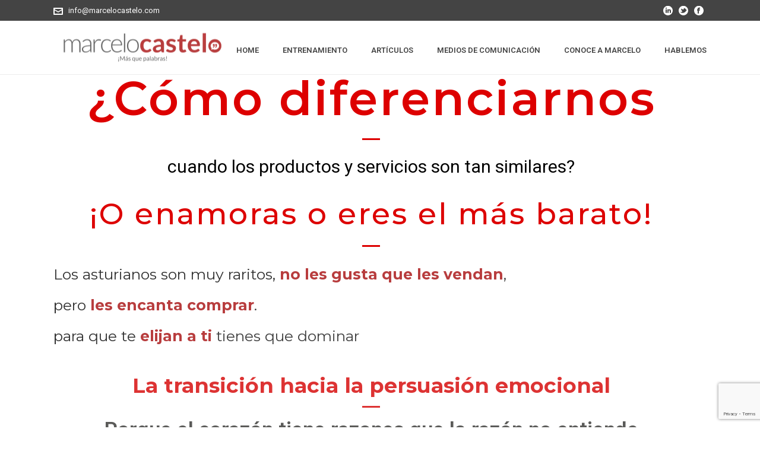

--- FILE ---
content_type: text/html; charset=UTF-8
request_url: https://marcelocastelo.com/presentaciones/personas-que-enamoran-y-venden-en-asturias-old/
body_size: 34838
content:
<!DOCTYPE html>
<html lang="es" >
<head>
		
<meta charset="UTF-8" />
<meta name="viewport" content="width=device-width, initial-scale=1.0, minimum-scale=1.0, maximum-scale=1.0, user-scalable=0" />
<meta http-equiv="X-UA-Compatible" content="IE=edge,chrome=1" />
<meta name="format-detection" content="telephone=no">
<script type="text/javascript">var ajaxurl = "https://marcelocastelo.com/wp-admin/admin-ajax.php";</script><meta name='robots' content='index, follow, max-image-preview:large, max-snippet:-1, max-video-preview:-1' />
	<style>img:is([sizes="auto" i], [sizes^="auto," i]) { contain-intrinsic-size: 3000px 1500px }</style>
	    <script>
    (function() {
        var supportsPassive = false;
        try {
            var opts = Object.defineProperty({}, 'passive', {
                get: function() {
                    supportsPassive = true;
                }
            });
            window.addEventListener('testPassive', null, opts);
            window.removeEventListener('testPassive', null, opts);
        } catch (e) {}

        if (supportsPassive) {
            var origAdd = EventTarget.prototype.addEventListener;
            EventTarget.prototype.addEventListener = function(type, listener, options) {
                // Si es un wheel-event, forzamos passive: false
                if (type === 'wheel') {
                    if (options === undefined) {
                        options = { passive: false };
                    } else if (typeof options === 'boolean') {
                        options = { passive: false };
                    } else {
                        options.passive = false;
                    }
                }
                return origAdd.call(this, type, listener, options);
            };
        }
    })();
    </script>
        <script>
    // Aplica tan pronto como se parsea el <head>
    (function(){
        // 1) Quita cualquier scroll‑behavior suave vía CSS
        document.documentElement.style.scrollBehavior = 'auto';

        // 2) Sobrescribe la función de animación
        window.scrollArray = function(elem, deltaX, deltaY) {
            // scroll nativo instantáneo
            if (deltaY) elem.scrollTop += deltaY;
            if (deltaX) elem.scrollLeft += deltaX;
        };

        // 3) Opcional: si la función wheel del tema sigue llamando event.preventDefault(),
        //    interceptamos para que retorne true y deje pasar el scroll por defecto.
        var origWheel = window.wheel;
        window.wheel = function(event) {
            // devolvemos true antes de cualquier preventDefault
            return true;
        };
    })();
    </script>
    
		<style id="critical-path-css" type="text/css">
			body,html{width:100%;height:100%;margin:0;padding:0}.page-preloader{top:0;left:0;z-index:999;position:fixed;height:100%;width:100%;text-align:center}.preloader-preview-area{-webkit-animation-delay:-.2s;animation-delay:-.2s;top:50%;-webkit-transform:translateY(100%);-ms-transform:translateY(100%);transform:translateY(100%);margin-top:10px;max-height:calc(50% - 20px);opacity:1;width:100%;text-align:center;position:absolute}.preloader-logo{max-width:90%;top:50%;-webkit-transform:translateY(-100%);-ms-transform:translateY(-100%);transform:translateY(-100%);margin:-10px auto 0 auto;max-height:calc(50% - 20px);opacity:1;position:relative}.ball-pulse>div{width:15px;height:15px;border-radius:100%;margin:2px;-webkit-animation-fill-mode:both;animation-fill-mode:both;display:inline-block;-webkit-animation:ball-pulse .75s infinite cubic-bezier(.2,.68,.18,1.08);animation:ball-pulse .75s infinite cubic-bezier(.2,.68,.18,1.08)}.ball-pulse>div:nth-child(1){-webkit-animation-delay:-.36s;animation-delay:-.36s}.ball-pulse>div:nth-child(2){-webkit-animation-delay:-.24s;animation-delay:-.24s}.ball-pulse>div:nth-child(3){-webkit-animation-delay:-.12s;animation-delay:-.12s}@-webkit-keyframes ball-pulse{0%{-webkit-transform:scale(1);transform:scale(1);opacity:1}45%{-webkit-transform:scale(.1);transform:scale(.1);opacity:.7}80%{-webkit-transform:scale(1);transform:scale(1);opacity:1}}@keyframes ball-pulse{0%{-webkit-transform:scale(1);transform:scale(1);opacity:1}45%{-webkit-transform:scale(.1);transform:scale(.1);opacity:.7}80%{-webkit-transform:scale(1);transform:scale(1);opacity:1}}.ball-clip-rotate-pulse{position:relative;-webkit-transform:translateY(-15px) translateX(-10px);-ms-transform:translateY(-15px) translateX(-10px);transform:translateY(-15px) translateX(-10px);display:inline-block}.ball-clip-rotate-pulse>div{-webkit-animation-fill-mode:both;animation-fill-mode:both;position:absolute;top:0;left:0;border-radius:100%}.ball-clip-rotate-pulse>div:first-child{height:36px;width:36px;top:7px;left:-7px;-webkit-animation:ball-clip-rotate-pulse-scale 1s 0s cubic-bezier(.09,.57,.49,.9) infinite;animation:ball-clip-rotate-pulse-scale 1s 0s cubic-bezier(.09,.57,.49,.9) infinite}.ball-clip-rotate-pulse>div:last-child{position:absolute;width:50px;height:50px;left:-16px;top:-2px;background:0 0;border:2px solid;-webkit-animation:ball-clip-rotate-pulse-rotate 1s 0s cubic-bezier(.09,.57,.49,.9) infinite;animation:ball-clip-rotate-pulse-rotate 1s 0s cubic-bezier(.09,.57,.49,.9) infinite;-webkit-animation-duration:1s;animation-duration:1s}@-webkit-keyframes ball-clip-rotate-pulse-rotate{0%{-webkit-transform:rotate(0) scale(1);transform:rotate(0) scale(1)}50%{-webkit-transform:rotate(180deg) scale(.6);transform:rotate(180deg) scale(.6)}100%{-webkit-transform:rotate(360deg) scale(1);transform:rotate(360deg) scale(1)}}@keyframes ball-clip-rotate-pulse-rotate{0%{-webkit-transform:rotate(0) scale(1);transform:rotate(0) scale(1)}50%{-webkit-transform:rotate(180deg) scale(.6);transform:rotate(180deg) scale(.6)}100%{-webkit-transform:rotate(360deg) scale(1);transform:rotate(360deg) scale(1)}}@-webkit-keyframes ball-clip-rotate-pulse-scale{30%{-webkit-transform:scale(.3);transform:scale(.3)}100%{-webkit-transform:scale(1);transform:scale(1)}}@keyframes ball-clip-rotate-pulse-scale{30%{-webkit-transform:scale(.3);transform:scale(.3)}100%{-webkit-transform:scale(1);transform:scale(1)}}@-webkit-keyframes square-spin{25%{-webkit-transform:perspective(100px) rotateX(180deg) rotateY(0);transform:perspective(100px) rotateX(180deg) rotateY(0)}50%{-webkit-transform:perspective(100px) rotateX(180deg) rotateY(180deg);transform:perspective(100px) rotateX(180deg) rotateY(180deg)}75%{-webkit-transform:perspective(100px) rotateX(0) rotateY(180deg);transform:perspective(100px) rotateX(0) rotateY(180deg)}100%{-webkit-transform:perspective(100px) rotateX(0) rotateY(0);transform:perspective(100px) rotateX(0) rotateY(0)}}@keyframes square-spin{25%{-webkit-transform:perspective(100px) rotateX(180deg) rotateY(0);transform:perspective(100px) rotateX(180deg) rotateY(0)}50%{-webkit-transform:perspective(100px) rotateX(180deg) rotateY(180deg);transform:perspective(100px) rotateX(180deg) rotateY(180deg)}75%{-webkit-transform:perspective(100px) rotateX(0) rotateY(180deg);transform:perspective(100px) rotateX(0) rotateY(180deg)}100%{-webkit-transform:perspective(100px) rotateX(0) rotateY(0);transform:perspective(100px) rotateX(0) rotateY(0)}}.square-spin{display:inline-block}.square-spin>div{-webkit-animation-fill-mode:both;animation-fill-mode:both;width:50px;height:50px;-webkit-animation:square-spin 3s 0s cubic-bezier(.09,.57,.49,.9) infinite;animation:square-spin 3s 0s cubic-bezier(.09,.57,.49,.9) infinite}.cube-transition{position:relative;-webkit-transform:translate(-25px,-25px);-ms-transform:translate(-25px,-25px);transform:translate(-25px,-25px);display:inline-block}.cube-transition>div{-webkit-animation-fill-mode:both;animation-fill-mode:both;width:15px;height:15px;position:absolute;top:-5px;left:-5px;-webkit-animation:cube-transition 1.6s 0s infinite ease-in-out;animation:cube-transition 1.6s 0s infinite ease-in-out}.cube-transition>div:last-child{-webkit-animation-delay:-.8s;animation-delay:-.8s}@-webkit-keyframes cube-transition{25%{-webkit-transform:translateX(50px) scale(.5) rotate(-90deg);transform:translateX(50px) scale(.5) rotate(-90deg)}50%{-webkit-transform:translate(50px,50px) rotate(-180deg);transform:translate(50px,50px) rotate(-180deg)}75%{-webkit-transform:translateY(50px) scale(.5) rotate(-270deg);transform:translateY(50px) scale(.5) rotate(-270deg)}100%{-webkit-transform:rotate(-360deg);transform:rotate(-360deg)}}@keyframes cube-transition{25%{-webkit-transform:translateX(50px) scale(.5) rotate(-90deg);transform:translateX(50px) scale(.5) rotate(-90deg)}50%{-webkit-transform:translate(50px,50px) rotate(-180deg);transform:translate(50px,50px) rotate(-180deg)}75%{-webkit-transform:translateY(50px) scale(.5) rotate(-270deg);transform:translateY(50px) scale(.5) rotate(-270deg)}100%{-webkit-transform:rotate(-360deg);transform:rotate(-360deg)}}.ball-scale>div{border-radius:100%;margin:2px;-webkit-animation-fill-mode:both;animation-fill-mode:both;display:inline-block;height:60px;width:60px;-webkit-animation:ball-scale 1s 0s ease-in-out infinite;animation:ball-scale 1s 0s ease-in-out infinite}@-webkit-keyframes ball-scale{0%{-webkit-transform:scale(0);transform:scale(0)}100%{-webkit-transform:scale(1);transform:scale(1);opacity:0}}@keyframes ball-scale{0%{-webkit-transform:scale(0);transform:scale(0)}100%{-webkit-transform:scale(1);transform:scale(1);opacity:0}}.line-scale>div{-webkit-animation-fill-mode:both;animation-fill-mode:both;display:inline-block;width:5px;height:50px;border-radius:2px;margin:2px}.line-scale>div:nth-child(1){-webkit-animation:line-scale 1s -.5s infinite cubic-bezier(.2,.68,.18,1.08);animation:line-scale 1s -.5s infinite cubic-bezier(.2,.68,.18,1.08)}.line-scale>div:nth-child(2){-webkit-animation:line-scale 1s -.4s infinite cubic-bezier(.2,.68,.18,1.08);animation:line-scale 1s -.4s infinite cubic-bezier(.2,.68,.18,1.08)}.line-scale>div:nth-child(3){-webkit-animation:line-scale 1s -.3s infinite cubic-bezier(.2,.68,.18,1.08);animation:line-scale 1s -.3s infinite cubic-bezier(.2,.68,.18,1.08)}.line-scale>div:nth-child(4){-webkit-animation:line-scale 1s -.2s infinite cubic-bezier(.2,.68,.18,1.08);animation:line-scale 1s -.2s infinite cubic-bezier(.2,.68,.18,1.08)}.line-scale>div:nth-child(5){-webkit-animation:line-scale 1s -.1s infinite cubic-bezier(.2,.68,.18,1.08);animation:line-scale 1s -.1s infinite cubic-bezier(.2,.68,.18,1.08)}@-webkit-keyframes line-scale{0%{-webkit-transform:scaley(1);transform:scaley(1)}50%{-webkit-transform:scaley(.4);transform:scaley(.4)}100%{-webkit-transform:scaley(1);transform:scaley(1)}}@keyframes line-scale{0%{-webkit-transform:scaley(1);transform:scaley(1)}50%{-webkit-transform:scaley(.4);transform:scaley(.4)}100%{-webkit-transform:scaley(1);transform:scaley(1)}}.ball-scale-multiple{position:relative;-webkit-transform:translateY(30px);-ms-transform:translateY(30px);transform:translateY(30px);display:inline-block}.ball-scale-multiple>div{border-radius:100%;-webkit-animation-fill-mode:both;animation-fill-mode:both;margin:2px;position:absolute;left:-30px;top:0;opacity:0;margin:0;width:50px;height:50px;-webkit-animation:ball-scale-multiple 1s 0s linear infinite;animation:ball-scale-multiple 1s 0s linear infinite}.ball-scale-multiple>div:nth-child(2){-webkit-animation-delay:-.2s;animation-delay:-.2s}.ball-scale-multiple>div:nth-child(3){-webkit-animation-delay:-.2s;animation-delay:-.2s}@-webkit-keyframes ball-scale-multiple{0%{-webkit-transform:scale(0);transform:scale(0);opacity:0}5%{opacity:1}100%{-webkit-transform:scale(1);transform:scale(1);opacity:0}}@keyframes ball-scale-multiple{0%{-webkit-transform:scale(0);transform:scale(0);opacity:0}5%{opacity:1}100%{-webkit-transform:scale(1);transform:scale(1);opacity:0}}.ball-pulse-sync{display:inline-block}.ball-pulse-sync>div{width:15px;height:15px;border-radius:100%;margin:2px;-webkit-animation-fill-mode:both;animation-fill-mode:both;display:inline-block}.ball-pulse-sync>div:nth-child(1){-webkit-animation:ball-pulse-sync .6s -.21s infinite ease-in-out;animation:ball-pulse-sync .6s -.21s infinite ease-in-out}.ball-pulse-sync>div:nth-child(2){-webkit-animation:ball-pulse-sync .6s -.14s infinite ease-in-out;animation:ball-pulse-sync .6s -.14s infinite ease-in-out}.ball-pulse-sync>div:nth-child(3){-webkit-animation:ball-pulse-sync .6s -70ms infinite ease-in-out;animation:ball-pulse-sync .6s -70ms infinite ease-in-out}@-webkit-keyframes ball-pulse-sync{33%{-webkit-transform:translateY(10px);transform:translateY(10px)}66%{-webkit-transform:translateY(-10px);transform:translateY(-10px)}100%{-webkit-transform:translateY(0);transform:translateY(0)}}@keyframes ball-pulse-sync{33%{-webkit-transform:translateY(10px);transform:translateY(10px)}66%{-webkit-transform:translateY(-10px);transform:translateY(-10px)}100%{-webkit-transform:translateY(0);transform:translateY(0)}}.transparent-circle{display:inline-block;border-top:.5em solid rgba(255,255,255,.2);border-right:.5em solid rgba(255,255,255,.2);border-bottom:.5em solid rgba(255,255,255,.2);border-left:.5em solid #fff;-webkit-transform:translateZ(0);transform:translateZ(0);-webkit-animation:transparent-circle 1.1s infinite linear;animation:transparent-circle 1.1s infinite linear;width:50px;height:50px;border-radius:50%}.transparent-circle:after{border-radius:50%;width:10em;height:10em}@-webkit-keyframes transparent-circle{0%{-webkit-transform:rotate(0);transform:rotate(0)}100%{-webkit-transform:rotate(360deg);transform:rotate(360deg)}}@keyframes transparent-circle{0%{-webkit-transform:rotate(0);transform:rotate(0)}100%{-webkit-transform:rotate(360deg);transform:rotate(360deg)}}.ball-spin-fade-loader{position:relative;top:-10px;left:-10px;display:inline-block}.ball-spin-fade-loader>div{width:15px;height:15px;border-radius:100%;margin:2px;-webkit-animation-fill-mode:both;animation-fill-mode:both;position:absolute;-webkit-animation:ball-spin-fade-loader 1s infinite linear;animation:ball-spin-fade-loader 1s infinite linear}.ball-spin-fade-loader>div:nth-child(1){top:25px;left:0;animation-delay:-.84s;-webkit-animation-delay:-.84s}.ball-spin-fade-loader>div:nth-child(2){top:17.05px;left:17.05px;animation-delay:-.72s;-webkit-animation-delay:-.72s}.ball-spin-fade-loader>div:nth-child(3){top:0;left:25px;animation-delay:-.6s;-webkit-animation-delay:-.6s}.ball-spin-fade-loader>div:nth-child(4){top:-17.05px;left:17.05px;animation-delay:-.48s;-webkit-animation-delay:-.48s}.ball-spin-fade-loader>div:nth-child(5){top:-25px;left:0;animation-delay:-.36s;-webkit-animation-delay:-.36s}.ball-spin-fade-loader>div:nth-child(6){top:-17.05px;left:-17.05px;animation-delay:-.24s;-webkit-animation-delay:-.24s}.ball-spin-fade-loader>div:nth-child(7){top:0;left:-25px;animation-delay:-.12s;-webkit-animation-delay:-.12s}.ball-spin-fade-loader>div:nth-child(8){top:17.05px;left:-17.05px;animation-delay:0s;-webkit-animation-delay:0s}@-webkit-keyframes ball-spin-fade-loader{50%{opacity:.3;-webkit-transform:scale(.4);transform:scale(.4)}100%{opacity:1;-webkit-transform:scale(1);transform:scale(1)}}@keyframes ball-spin-fade-loader{50%{opacity:.3;-webkit-transform:scale(.4);transform:scale(.4)}100%{opacity:1;-webkit-transform:scale(1);transform:scale(1)}}		</style>

		
<link rel="shortcut icon" href="https://marcelocastelo.com/wp-content/uploads/2015/08/Favicon_mc.jpg" />

	<!-- This site is optimized with the Yoast SEO plugin v26.8 - https://yoast.com/product/yoast-seo-wordpress/ -->
	<title>Personas que enamoran y venden en Asturias-old - Marcelo Castelo</title>
	<link rel="canonical" href="https://marcelocastelo.com/presentaciones/personas-que-enamoran-y-venden-en-asturias-old/" />
	<meta property="og:locale" content="es_ES" />
	<meta property="og:type" content="article" />
	<meta property="og:title" content="Personas que enamoran y venden en Asturias-old - Marcelo Castelo" />
	<meta property="og:url" content="https://marcelocastelo.com/presentaciones/personas-que-enamoran-y-venden-en-asturias-old/" />
	<meta property="og:site_name" content="Marcelo Castelo" />
	<meta property="article:modified_time" content="2019-09-12T11:10:03+00:00" />
	<meta name="twitter:card" content="summary_large_image" />
	<meta name="twitter:label1" content="Tiempo de lectura" />
	<meta name="twitter:data1" content="13 minutos" />
	<script type="application/ld+json" class="yoast-schema-graph">{"@context":"https://schema.org","@graph":[{"@type":"WebPage","@id":"https://marcelocastelo.com/presentaciones/personas-que-enamoran-y-venden-en-asturias-old/","url":"https://marcelocastelo.com/presentaciones/personas-que-enamoran-y-venden-en-asturias-old/","name":"Personas que enamoran y venden en Asturias-old - Marcelo Castelo","isPartOf":{"@id":"https://marcelocastelo.com/#website"},"datePublished":"2016-06-28T14:23:04+00:00","dateModified":"2019-09-12T11:10:03+00:00","breadcrumb":{"@id":"https://marcelocastelo.com/presentaciones/personas-que-enamoran-y-venden-en-asturias-old/#breadcrumb"},"inLanguage":"es","potentialAction":[{"@type":"ReadAction","target":["https://marcelocastelo.com/presentaciones/personas-que-enamoran-y-venden-en-asturias-old/"]}]},{"@type":"BreadcrumbList","@id":"https://marcelocastelo.com/presentaciones/personas-que-enamoran-y-venden-en-asturias-old/#breadcrumb","itemListElement":[{"@type":"ListItem","position":1,"name":"Home","item":"https://marcelocastelo.com/"},{"@type":"ListItem","position":2,"name":"Presentaciones","item":"https://marcelocastelo.com/presentaciones/"},{"@type":"ListItem","position":3,"name":"Personas que enamoran y venden en Asturias-old"}]},{"@type":"WebSite","@id":"https://marcelocastelo.com/#website","url":"https://marcelocastelo.com/","name":"Marcelo Castelo","description":"¡Más que palabras!","potentialAction":[{"@type":"SearchAction","target":{"@type":"EntryPoint","urlTemplate":"https://marcelocastelo.com/?s={search_term_string}"},"query-input":{"@type":"PropertyValueSpecification","valueRequired":true,"valueName":"search_term_string"}}],"inLanguage":"es"}]}</script>
	<!-- / Yoast SEO plugin. -->


<link rel="alternate" type="application/rss+xml" title="Marcelo Castelo &raquo; Feed" href="https://marcelocastelo.com/feed/" />
<link rel="alternate" type="application/rss+xml" title="Marcelo Castelo &raquo; Feed de los comentarios" href="https://marcelocastelo.com/comments/feed/" />

<link rel="shortcut icon" href="https://marcelocastelo.com/wp-content/uploads/2020/01/favicon.png"  />
<script type="text/javascript">
window.abb = {};
php = {};
window.PHP = {};
PHP.ajax = "https://marcelocastelo.com/wp-admin/admin-ajax.php";PHP.wp_p_id = "7896";var mk_header_parallax, mk_banner_parallax, mk_page_parallax, mk_footer_parallax, mk_body_parallax;
var mk_images_dir = "https://marcelocastelo.com/wp-content/themes/jupiter/assets/images",
mk_theme_js_path = "https://marcelocastelo.com/wp-content/themes/jupiter/assets/js",
mk_theme_dir = "https://marcelocastelo.com/wp-content/themes/jupiter",
mk_captcha_placeholder = "Enter Captcha",
mk_captcha_invalid_txt = "Invalid. Try again.",
mk_captcha_correct_txt = "Captcha correct.",
mk_responsive_nav_width = 1140,
mk_vertical_header_back = "Volver",
mk_vertical_header_anim = "1",
mk_check_rtl = true,
mk_grid_width = 1140,
mk_ajax_search_option = "disable",
mk_preloader_bg_color = "#b83d3e",
mk_accent_color = "#b83d3e",
mk_go_to_top =  "true",
mk_smooth_scroll =  "false",
mk_preloader_bar_color = "#b83d3e",
mk_preloader_logo = "https://marcelocastelo.com/wp-content/uploads/2018/07/favicon_mc_preloader.png";
var mk_header_parallax = false,
mk_banner_parallax = false,
mk_footer_parallax = false,
mk_body_parallax = false,
mk_no_more_posts = "No More Posts",
mk_typekit_id   = "",
mk_google_fonts = ["Roboto:100italic,200italic,300italic,400italic,500italic,600italic,700italic,800italic,900italic,100,200,300,400,500,600,700,800,900","Montserrat:100italic,200italic,300italic,400italic,500italic,600italic,700italic,800italic,900italic,100,200,300,400,500,600,700,800,900"],
mk_global_lazyload = true;
</script>
<link rel='stylesheet' id='wp-block-library-css' href='https://marcelocastelo.com/wp-includes/css/dist/block-library/style.min.css?ver=6.8.3' type='text/css' media='all' />
<style id='classic-theme-styles-inline-css' type='text/css'>
/*! This file is auto-generated */
.wp-block-button__link{color:#fff;background-color:#32373c;border-radius:9999px;box-shadow:none;text-decoration:none;padding:calc(.667em + 2px) calc(1.333em + 2px);font-size:1.125em}.wp-block-file__button{background:#32373c;color:#fff;text-decoration:none}
</style>
<link rel='stylesheet' id='awsm-ead-public-css' href='https://marcelocastelo.com/wp-content/plugins/embed-any-document/css/embed-public.min.css?ver=2.7.12' type='text/css' media='all' />
<style id='global-styles-inline-css' type='text/css'>
:root{--wp--preset--aspect-ratio--square: 1;--wp--preset--aspect-ratio--4-3: 4/3;--wp--preset--aspect-ratio--3-4: 3/4;--wp--preset--aspect-ratio--3-2: 3/2;--wp--preset--aspect-ratio--2-3: 2/3;--wp--preset--aspect-ratio--16-9: 16/9;--wp--preset--aspect-ratio--9-16: 9/16;--wp--preset--color--black: #000000;--wp--preset--color--cyan-bluish-gray: #abb8c3;--wp--preset--color--white: #ffffff;--wp--preset--color--pale-pink: #f78da7;--wp--preset--color--vivid-red: #cf2e2e;--wp--preset--color--luminous-vivid-orange: #ff6900;--wp--preset--color--luminous-vivid-amber: #fcb900;--wp--preset--color--light-green-cyan: #7bdcb5;--wp--preset--color--vivid-green-cyan: #00d084;--wp--preset--color--pale-cyan-blue: #8ed1fc;--wp--preset--color--vivid-cyan-blue: #0693e3;--wp--preset--color--vivid-purple: #9b51e0;--wp--preset--gradient--vivid-cyan-blue-to-vivid-purple: linear-gradient(135deg,rgba(6,147,227,1) 0%,rgb(155,81,224) 100%);--wp--preset--gradient--light-green-cyan-to-vivid-green-cyan: linear-gradient(135deg,rgb(122,220,180) 0%,rgb(0,208,130) 100%);--wp--preset--gradient--luminous-vivid-amber-to-luminous-vivid-orange: linear-gradient(135deg,rgba(252,185,0,1) 0%,rgba(255,105,0,1) 100%);--wp--preset--gradient--luminous-vivid-orange-to-vivid-red: linear-gradient(135deg,rgba(255,105,0,1) 0%,rgb(207,46,46) 100%);--wp--preset--gradient--very-light-gray-to-cyan-bluish-gray: linear-gradient(135deg,rgb(238,238,238) 0%,rgb(169,184,195) 100%);--wp--preset--gradient--cool-to-warm-spectrum: linear-gradient(135deg,rgb(74,234,220) 0%,rgb(151,120,209) 20%,rgb(207,42,186) 40%,rgb(238,44,130) 60%,rgb(251,105,98) 80%,rgb(254,248,76) 100%);--wp--preset--gradient--blush-light-purple: linear-gradient(135deg,rgb(255,206,236) 0%,rgb(152,150,240) 100%);--wp--preset--gradient--blush-bordeaux: linear-gradient(135deg,rgb(254,205,165) 0%,rgb(254,45,45) 50%,rgb(107,0,62) 100%);--wp--preset--gradient--luminous-dusk: linear-gradient(135deg,rgb(255,203,112) 0%,rgb(199,81,192) 50%,rgb(65,88,208) 100%);--wp--preset--gradient--pale-ocean: linear-gradient(135deg,rgb(255,245,203) 0%,rgb(182,227,212) 50%,rgb(51,167,181) 100%);--wp--preset--gradient--electric-grass: linear-gradient(135deg,rgb(202,248,128) 0%,rgb(113,206,126) 100%);--wp--preset--gradient--midnight: linear-gradient(135deg,rgb(2,3,129) 0%,rgb(40,116,252) 100%);--wp--preset--font-size--small: 13px;--wp--preset--font-size--medium: 20px;--wp--preset--font-size--large: 36px;--wp--preset--font-size--x-large: 42px;--wp--preset--spacing--20: 0.44rem;--wp--preset--spacing--30: 0.67rem;--wp--preset--spacing--40: 1rem;--wp--preset--spacing--50: 1.5rem;--wp--preset--spacing--60: 2.25rem;--wp--preset--spacing--70: 3.38rem;--wp--preset--spacing--80: 5.06rem;--wp--preset--shadow--natural: 6px 6px 9px rgba(0, 0, 0, 0.2);--wp--preset--shadow--deep: 12px 12px 50px rgba(0, 0, 0, 0.4);--wp--preset--shadow--sharp: 6px 6px 0px rgba(0, 0, 0, 0.2);--wp--preset--shadow--outlined: 6px 6px 0px -3px rgba(255, 255, 255, 1), 6px 6px rgba(0, 0, 0, 1);--wp--preset--shadow--crisp: 6px 6px 0px rgba(0, 0, 0, 1);}:where(.is-layout-flex){gap: 0.5em;}:where(.is-layout-grid){gap: 0.5em;}body .is-layout-flex{display: flex;}.is-layout-flex{flex-wrap: wrap;align-items: center;}.is-layout-flex > :is(*, div){margin: 0;}body .is-layout-grid{display: grid;}.is-layout-grid > :is(*, div){margin: 0;}:where(.wp-block-columns.is-layout-flex){gap: 2em;}:where(.wp-block-columns.is-layout-grid){gap: 2em;}:where(.wp-block-post-template.is-layout-flex){gap: 1.25em;}:where(.wp-block-post-template.is-layout-grid){gap: 1.25em;}.has-black-color{color: var(--wp--preset--color--black) !important;}.has-cyan-bluish-gray-color{color: var(--wp--preset--color--cyan-bluish-gray) !important;}.has-white-color{color: var(--wp--preset--color--white) !important;}.has-pale-pink-color{color: var(--wp--preset--color--pale-pink) !important;}.has-vivid-red-color{color: var(--wp--preset--color--vivid-red) !important;}.has-luminous-vivid-orange-color{color: var(--wp--preset--color--luminous-vivid-orange) !important;}.has-luminous-vivid-amber-color{color: var(--wp--preset--color--luminous-vivid-amber) !important;}.has-light-green-cyan-color{color: var(--wp--preset--color--light-green-cyan) !important;}.has-vivid-green-cyan-color{color: var(--wp--preset--color--vivid-green-cyan) !important;}.has-pale-cyan-blue-color{color: var(--wp--preset--color--pale-cyan-blue) !important;}.has-vivid-cyan-blue-color{color: var(--wp--preset--color--vivid-cyan-blue) !important;}.has-vivid-purple-color{color: var(--wp--preset--color--vivid-purple) !important;}.has-black-background-color{background-color: var(--wp--preset--color--black) !important;}.has-cyan-bluish-gray-background-color{background-color: var(--wp--preset--color--cyan-bluish-gray) !important;}.has-white-background-color{background-color: var(--wp--preset--color--white) !important;}.has-pale-pink-background-color{background-color: var(--wp--preset--color--pale-pink) !important;}.has-vivid-red-background-color{background-color: var(--wp--preset--color--vivid-red) !important;}.has-luminous-vivid-orange-background-color{background-color: var(--wp--preset--color--luminous-vivid-orange) !important;}.has-luminous-vivid-amber-background-color{background-color: var(--wp--preset--color--luminous-vivid-amber) !important;}.has-light-green-cyan-background-color{background-color: var(--wp--preset--color--light-green-cyan) !important;}.has-vivid-green-cyan-background-color{background-color: var(--wp--preset--color--vivid-green-cyan) !important;}.has-pale-cyan-blue-background-color{background-color: var(--wp--preset--color--pale-cyan-blue) !important;}.has-vivid-cyan-blue-background-color{background-color: var(--wp--preset--color--vivid-cyan-blue) !important;}.has-vivid-purple-background-color{background-color: var(--wp--preset--color--vivid-purple) !important;}.has-black-border-color{border-color: var(--wp--preset--color--black) !important;}.has-cyan-bluish-gray-border-color{border-color: var(--wp--preset--color--cyan-bluish-gray) !important;}.has-white-border-color{border-color: var(--wp--preset--color--white) !important;}.has-pale-pink-border-color{border-color: var(--wp--preset--color--pale-pink) !important;}.has-vivid-red-border-color{border-color: var(--wp--preset--color--vivid-red) !important;}.has-luminous-vivid-orange-border-color{border-color: var(--wp--preset--color--luminous-vivid-orange) !important;}.has-luminous-vivid-amber-border-color{border-color: var(--wp--preset--color--luminous-vivid-amber) !important;}.has-light-green-cyan-border-color{border-color: var(--wp--preset--color--light-green-cyan) !important;}.has-vivid-green-cyan-border-color{border-color: var(--wp--preset--color--vivid-green-cyan) !important;}.has-pale-cyan-blue-border-color{border-color: var(--wp--preset--color--pale-cyan-blue) !important;}.has-vivid-cyan-blue-border-color{border-color: var(--wp--preset--color--vivid-cyan-blue) !important;}.has-vivid-purple-border-color{border-color: var(--wp--preset--color--vivid-purple) !important;}.has-vivid-cyan-blue-to-vivid-purple-gradient-background{background: var(--wp--preset--gradient--vivid-cyan-blue-to-vivid-purple) !important;}.has-light-green-cyan-to-vivid-green-cyan-gradient-background{background: var(--wp--preset--gradient--light-green-cyan-to-vivid-green-cyan) !important;}.has-luminous-vivid-amber-to-luminous-vivid-orange-gradient-background{background: var(--wp--preset--gradient--luminous-vivid-amber-to-luminous-vivid-orange) !important;}.has-luminous-vivid-orange-to-vivid-red-gradient-background{background: var(--wp--preset--gradient--luminous-vivid-orange-to-vivid-red) !important;}.has-very-light-gray-to-cyan-bluish-gray-gradient-background{background: var(--wp--preset--gradient--very-light-gray-to-cyan-bluish-gray) !important;}.has-cool-to-warm-spectrum-gradient-background{background: var(--wp--preset--gradient--cool-to-warm-spectrum) !important;}.has-blush-light-purple-gradient-background{background: var(--wp--preset--gradient--blush-light-purple) !important;}.has-blush-bordeaux-gradient-background{background: var(--wp--preset--gradient--blush-bordeaux) !important;}.has-luminous-dusk-gradient-background{background: var(--wp--preset--gradient--luminous-dusk) !important;}.has-pale-ocean-gradient-background{background: var(--wp--preset--gradient--pale-ocean) !important;}.has-electric-grass-gradient-background{background: var(--wp--preset--gradient--electric-grass) !important;}.has-midnight-gradient-background{background: var(--wp--preset--gradient--midnight) !important;}.has-small-font-size{font-size: var(--wp--preset--font-size--small) !important;}.has-medium-font-size{font-size: var(--wp--preset--font-size--medium) !important;}.has-large-font-size{font-size: var(--wp--preset--font-size--large) !important;}.has-x-large-font-size{font-size: var(--wp--preset--font-size--x-large) !important;}
:where(.wp-block-post-template.is-layout-flex){gap: 1.25em;}:where(.wp-block-post-template.is-layout-grid){gap: 1.25em;}
:where(.wp-block-columns.is-layout-flex){gap: 2em;}:where(.wp-block-columns.is-layout-grid){gap: 2em;}
:root :where(.wp-block-pullquote){font-size: 1.5em;line-height: 1.6;}
</style>
<link rel='stylesheet' id='contact-form-7-css' href='https://marcelocastelo.com/wp-content/plugins/contact-form-7/includes/css/styles.css?ver=6.1.2' type='text/css' media='all' />
<link rel='stylesheet' id='theme-styles-css' href='https://marcelocastelo.com/wp-content/themes/jupiter/assets/stylesheet/min/full-styles.6.1.3.css?ver=1550050836' type='text/css' media='all' />
<style id='theme-styles-inline-css' type='text/css'>
body { background-color:#fff; } .hb-custom-header #mk-page-introduce, #mk-page-introduce { background-color:#f7f7f7;background-position:center center;background-size:cover;-webkit-background-size:cover;-moz-background-size:cover; } .hb-custom-header > div, .mk-header-bg { background-color:#fff; } .mk-classic-nav-bg { background-color:#fff; } .master-holder-bg { background-color:#fff; } #mk-footer { background-color:#3d4045; } #mk-boxed-layout { -webkit-box-shadow:0 0 0px rgba(0, 0, 0, 0); -moz-box-shadow:0 0 0px rgba(0, 0, 0, 0); box-shadow:0 0 0px rgba(0, 0, 0, 0); } .mk-news-tab .mk-tabs-tabs .is-active a, .mk-fancy-title.pattern-style span, .mk-fancy-title.pattern-style.color-gradient span:after, .page-bg-color { background-color:#fff; } .page-title { font-size:20px; color:#4d4d4d; text-transform:uppercase; font-weight:400; letter-spacing:2px; } .page-subtitle { font-size:14px; line-height:100%; color:#a3a3a3; font-size:14px; text-transform:none; } .header-style-1 .mk-header-padding-wrapper, .header-style-2 .mk-header-padding-wrapper, .header-style-3 .mk-header-padding-wrapper { padding-top:126px; } .mk-process-steps[max-width~="950px"] ul::before { display:none !important; } .mk-process-steps[max-width~="950px"] li { margin-bottom:30px !important; width:100% !important; text-align:center; } .mk-event-countdown-ul[max-width~="750px"] li { width:90%; display:block; margin:0 auto 15px; } body { font-family:HelveticaNeue-Light, Helvetica Neue Light, Helvetica Neue, Helvetica, Arial, Lucida Grande, sans-serif } body { font-family:Roboto } h1, h2, h3 { font-family:Montserrat } @font-face { font-family:'star'; src:url('https://marcelocastelo.com/wp-content/themes/jupiter/assets/stylesheet/fonts/star/font.eot'); src:url('https://marcelocastelo.com/wp-content/themes/jupiter/assets/stylesheet/fonts/star/font.eot?#iefix') format('embedded-opentype'), url('https://marcelocastelo.com/wp-content/themes/jupiter/assets/stylesheet/fonts/star/font.woff') format('woff'), url('https://marcelocastelo.com/wp-content/themes/jupiter/assets/stylesheet/fonts/star/font.ttf') format('truetype'), url('https://marcelocastelo.com/wp-content/themes/jupiter/assets/stylesheet/fonts/star/font.svg#star') format('svg'); font-weight:normal; font-style:normal; } @font-face { font-family:'WooCommerce'; src:url('https://marcelocastelo.com/wp-content/themes/jupiter/assets/stylesheet/fonts/woocommerce/font.eot'); src:url('https://marcelocastelo.com/wp-content/themes/jupiter/assets/stylesheet/fonts/woocommerce/font.eot?#iefix') format('embedded-opentype'), url('https://marcelocastelo.com/wp-content/themes/jupiter/assets/stylesheet/fonts/woocommerce/font.woff') format('woff'), url('https://marcelocastelo.com/wp-content/themes/jupiter/assets/stylesheet/fonts/woocommerce/font.ttf') format('truetype'), url('https://marcelocastelo.com/wp-content/themes/jupiter/assets/stylesheet/fonts/woocommerce/font.svg#WooCommerce') format('svg'); font-weight:normal; font-style:normal; }.mk-blog-modern-item .mk-blog-meta-wrapper { display:none; !important } .mk-blog-modern-item .mk-blog-meta { margin:44px 20px 30px 100px !important; display:block; padding:0 !important; } mark { background-color:#ffeeb680; color:black; }
</style>
<link rel='stylesheet' id='mkhb-render-css' href='https://marcelocastelo.com/wp-content/themes/jupiter/header-builder/includes/assets/css/mkhb-render.css?ver=6.1.3' type='text/css' media='all' />
<link rel='stylesheet' id='mkhb-row-css' href='https://marcelocastelo.com/wp-content/themes/jupiter/header-builder/includes/assets/css/mkhb-row.css?ver=6.1.3' type='text/css' media='all' />
<link rel='stylesheet' id='mkhb-column-css' href='https://marcelocastelo.com/wp-content/themes/jupiter/header-builder/includes/assets/css/mkhb-column.css?ver=6.1.3' type='text/css' media='all' />
<link rel='stylesheet' id='js_composer_front-css' href='https://marcelocastelo.com/wp-content/plugins/js_composer/assets/css/js_composer.min.css?ver=8.7.2' type='text/css' media='all' />
<link rel='stylesheet' id='theme-options-css' href='https://marcelocastelo.com/wp-content/uploads/mk_assets/theme-options-production-1768902972.css?ver=1768902961' type='text/css' media='all' />
<link rel='stylesheet' id='optimizepress-fancybox-css' href='https://marcelocastelo.com/wp-content/plugins/optimizePressPlugin/lib/js/fancybox/jquery.fancybox.min.css?ver=2.3.4.3' type='text/css' media='all' />
<link rel='stylesheet' id='optimizepress-wp-css' href='https://marcelocastelo.com/wp-content/plugins/optimizePressPlugin/lib/css/wp.css?ver=2.3.4.3' type='text/css' media='all' />
<link rel='stylesheet' id='optimizepress-default-css' href='https://marcelocastelo.com/wp-content/plugins/optimizePressPlugin/lib/assets/default.min.css?ver=2.3.4.3' type='text/css' media='all' />
<script type="text/javascript" src="https://marcelocastelo.com/wp-includes/js/jquery/jquery.min.js?ver=3.7.1" id="jquery-core-js"></script>
<script type="text/javascript" src="https://marcelocastelo.com/wp-includes/js/jquery/jquery-migrate.min.js?ver=3.4.1" id="jquery-migrate-js"></script>
<script type="text/javascript" id="optimizepress-noconflict-js-js-extra">
/* <![CDATA[ */
var OptimizePress = {"ajaxurl":"https:\/\/marcelocastelo.com\/wp-admin\/admin-ajax.php","SN":"optimizepress","version":"2.3.4.3","script_debug":".min","localStorageEnabled":"","wp_admin_page":"","op_live_editor":"","imgurl":"https:\/\/marcelocastelo.com\/wp-content\/plugins\/optimizePressPlugin\/lib\/images\/","OP_URL":"https:\/\/marcelocastelo.com\/wp-content\/plugins\/optimizePressPlugin\/","OP_JS":"https:\/\/marcelocastelo.com\/wp-content\/plugins\/optimizePressPlugin\/lib\/js\/","include_url":"https:\/\/marcelocastelo.com\/wp-includes\/","op_autosave_interval":"300","op_autosave_enabled":"Y","paths":{"url":"https:\/\/marcelocastelo.com\/wp-content\/plugins\/optimizePressPlugin\/","img":"https:\/\/marcelocastelo.com\/wp-content\/plugins\/optimizePressPlugin\/lib\/images\/","js":"https:\/\/marcelocastelo.com\/wp-content\/plugins\/optimizePressPlugin\/lib\/js\/","css":"https:\/\/marcelocastelo.com\/wp-content\/plugins\/optimizePressPlugin\/lib\/css\/"},"social":{"twitter":"optimizepress","facebook":"optimizepress","googleplus":"111273444733787349971"},"flowplayerHTML5":"https:\/\/marcelocastelo.com\/wp-content\/plugins\/optimizePressPlugin\/lib\/modules\/blog\/video\/flowplayer-5.5.0\/flowplayer.swf","flowplayerKey":"","flowplayerLogo":"","flowplayer":"https:\/\/marcelocastelo.com\/wp-content\/plugins\/optimizePressPlugin\/lib\/modules\/blog\/video\/flowplayer\/flowplayer-3.2.7.swf","flowplayer_control":"https:\/\/marcelocastelo.com\/wp-content\/plugins\/optimizePressPlugin\/lib\/modules\/blog\/video\/flowplayer\/flowplayer.controls-3.2.5.swf","mediaelementplayer":"https:\/\/marcelocastelo.com\/wp-content\/plugins\/optimizePressPlugin\/lib\/modules\/blog\/video\/mediaelement\/","pb_unload_alert":"This page is asking you to confirm that you want to leave - data you have entered may not be saved.","pb_save_alert":"Please make sure you are happy with all of your options as some options will not be able to be changed for this page later."};
/* ]]> */
</script>
<script type="text/javascript" src="https://marcelocastelo.com/wp-content/plugins/optimizePressPlugin/lib/js/jquery/jquery.noconflict.min.js?ver=2.3.4.3" id="optimizepress-noconflict-js-js"></script>
<script type="text/javascript" src="https://marcelocastelo.com/wp-content/plugins/optimizePressPlugin/lib/js/jquery/jquery.loadScript.min.js?ver=2.3.4.3" id="optimizepress-loadScript-js"></script>
<script type="text/javascript" src="https://marcelocastelo.com/wp-content/themes/jupiter/assets/js/plugins/wp-enqueue/min/webfontloader.js?ver=6.8.3" id="mk-webfontloader-js"></script>
<script type="text/javascript" id="mk-webfontloader-js-after">
/* <![CDATA[ */
WebFontConfig = {
	timeout: 2000
}

if ( mk_typekit_id.length > 0 ) {
	WebFontConfig.typekit = {
		id: mk_typekit_id
	}
}

if ( mk_google_fonts.length > 0 ) {
	WebFontConfig.google = {
		families:  mk_google_fonts
	}
}

if ( (mk_google_fonts.length > 0 || mk_typekit_id.length > 0) && navigator.userAgent.indexOf("Speed Insights") == -1) {
	WebFont.load( WebFontConfig );
}
		
/* ]]> */
</script>
<script type="text/javascript" src="https://marcelocastelo.com/wp-content/plugins/flowpaper-lite-pdf-flipbook/assets/lity/lity.min.js" id="lity-js-js"></script>
<script></script><link rel="https://api.w.org/" href="https://marcelocastelo.com/wp-json/" /><link rel="alternate" title="JSON" type="application/json" href="https://marcelocastelo.com/wp-json/wp/v2/pages/7896" /><link rel="EditURI" type="application/rsd+xml" title="RSD" href="https://marcelocastelo.com/xmlrpc.php?rsd" />
<meta name="generator" content="WordPress 6.8.3" />
<link rel='shortlink' href='https://marcelocastelo.com/?p=7896' />
<link rel="alternate" title="oEmbed (JSON)" type="application/json+oembed" href="https://marcelocastelo.com/wp-json/oembed/1.0/embed?url=https%3A%2F%2Fmarcelocastelo.com%2Fpresentaciones%2Fpersonas-que-enamoran-y-venden-en-asturias-old%2F" />
<link rel="alternate" title="oEmbed (XML)" type="text/xml+oembed" href="https://marcelocastelo.com/wp-json/oembed/1.0/embed?url=https%3A%2F%2Fmarcelocastelo.com%2Fpresentaciones%2Fpersonas-que-enamoran-y-venden-en-asturias-old%2F&#038;format=xml" />
<style>/* CSS added by WP Meta and Date Remover*/.entry-meta {display:none !important;}
	.home .entry-meta { display: none; }
	.entry-footer {display:none !important;}
	.home .entry-footer { display: none; }</style>    <!-- Facebook Pixel Code -->
    <script>
    !function(f,b,e,v,n,t,s){if(f.fbq)return;n=f.fbq=function(){n.callMethod?
    n.callMethod.apply(n,arguments):n.queue.push(arguments)};if(!f._fbq)f._fbq=n;
    n.push=n;n.loaded=!0;n.version='2.0';n.queue=[];t=b.createElement(e);t.async=!0;
    t.src=v;s=b.getElementsByTagName(e)[0];s.parentNode.insertBefore(t,s)}(window,
    document,'script','https://connect.facebook.net/en_US/fbevents.js');

    fbq('init', '1338123779539542');
    fbq('track', 'PageView');
    </script>
    <noscript>
      <img height="1" width="1" style="display:none"
           src="https://www.facebook.com/tr?id=1338123779539542&ev=PageView&noscript=1"/>
    </noscript>
    <!-- End Facebook Pixel Code -->
        <!-- Global site tag (gtag.js) - Google Analytics -->
    <script async src="https://www.googletagmanager.com/gtag/js?id=UA-91322231-1"></script>
    <script>
      window.dataLayer = window.dataLayer || [];
      function gtag(){dataLayer.push(arguments);}
      gtag('js', new Date());
    
      gtag('config', 'UA-91322231-1');
    </script>
        <!-- Hotjar Tracking Code -->
    <script>
        (function(h,o,t,j,a,r){
            h.hj = h.hj || function(){ (h.hj.q = h.hj.q || []).push(arguments) };
            h._hjSettings = { hjid: 1211403, hjsv: 6 };
            a = o.getElementsByTagName('head')[0];
            r = o.createElement('script'); r.async = 1;
            r.src = t + h._hjSettings.hjid + j + h._hjSettings.hjsv;
            a.appendChild(r);
        })(window, document, 'https://static.hotjar.com/c/hotjar-', '.js?sv=');
    </script>
    <meta name="facebook-domain-verification" content="fkfrcjgn95ocs3atuj030c4sewrsuz" /><script> var isTest = false; </script>
<meta itemprop="author" content="" /><meta itemprop="datePublished" content="" /><meta itemprop="dateModified" content="" /><meta itemprop="publisher" content="Marcelo Castelo" /><meta name="generator" content="Elementor 3.33.4; features: e_font_icon_svg, additional_custom_breakpoints; settings: css_print_method-external, google_font-enabled, font_display-swap">

        <!--[if (gte IE 6)&(lte IE 8)]>
        <script type="text/javascript" src="https://marcelocastelo.com/wp-content/plugins/optimizePressPlugin/lib/js/selectivizr-1.0.2-min.js?ver=1.0.2"></script>
        <![endif]-->
        <!--[if IE]><script src="https://html5shiv.googlecode.com/svn/trunk/html5.js"></script><![endif]-->
    			<style>
				.e-con.e-parent:nth-of-type(n+4):not(.e-lazyloaded):not(.e-no-lazyload),
				.e-con.e-parent:nth-of-type(n+4):not(.e-lazyloaded):not(.e-no-lazyload) * {
					background-image: none !important;
				}
				@media screen and (max-height: 1024px) {
					.e-con.e-parent:nth-of-type(n+3):not(.e-lazyloaded):not(.e-no-lazyload),
					.e-con.e-parent:nth-of-type(n+3):not(.e-lazyloaded):not(.e-no-lazyload) * {
						background-image: none !important;
					}
				}
				@media screen and (max-height: 640px) {
					.e-con.e-parent:nth-of-type(n+2):not(.e-lazyloaded):not(.e-no-lazyload),
					.e-con.e-parent:nth-of-type(n+2):not(.e-lazyloaded):not(.e-no-lazyload) * {
						background-image: none !important;
					}
				}
			</style>
			<meta name="generator" content="Powered by WPBakery Page Builder - drag and drop page builder for WordPress."/>
<link rel="icon" href="https://marcelocastelo.com/wp-content/uploads/2023/10/cropped-captura-de-pantalla-2023-10-20-a-las-12.24.59-32x32.png" sizes="32x32" />
<link rel="icon" href="https://marcelocastelo.com/wp-content/uploads/2023/10/cropped-captura-de-pantalla-2023-10-20-a-las-12.24.59-192x192.png" sizes="192x192" />
<link rel="apple-touch-icon" href="https://marcelocastelo.com/wp-content/uploads/2023/10/cropped-captura-de-pantalla-2023-10-20-a-las-12.24.59-180x180.png" />
<meta name="msapplication-TileImage" content="https://marcelocastelo.com/wp-content/uploads/2023/10/cropped-captura-de-pantalla-2023-10-20-a-las-12.24.59-270x270.png" />
<meta name="generator" content="Jupiter 6.1.3" />
<style type="text/css" data-type="vc_shortcodes-default-css">.vc_do_btn{margin-bottom:22px;}.vc_do_cta3{padding-top:28px;padding-right:28px;padding-bottom:28px;padding-left:28px;margin-bottom:35px;}.vc_do_btn{margin-bottom:22px;}.vc_do_btn{margin-bottom:22px;}.vc_do_btn{margin-bottom:22px;}</style><style type="text/css" data-type="vc_shortcodes-custom-css">.vc_custom_1516033361949{margin-bottom: 0px !important;}.vc_custom_1505419184074{margin-bottom: 0px !important;}.vc_custom_1505418401500{margin-bottom: 0px !important;}.vc_custom_1505418428087{margin-bottom: 0px !important;}.vc_custom_1514047216257{margin-bottom: 0px !important;}.vc_custom_1536653298619{margin-bottom: 0px !important;}.vc_custom_1536653585645{margin-bottom: 0px !important;}.vc_custom_1467703005916{margin-top: 0px !important;margin-bottom: 0px !important;border-top-width: 0px !important;border-bottom-width: 0px !important;padding-top: 0px !important;padding-bottom: 0px !important;}.vc_custom_1529251009951{margin-bottom: 0px !important;}.vc_custom_1467703016425{margin-top: 0px !important;border-top-width: 0px !important;padding-top: 0px !important;}.vc_custom_1539424039181{margin-bottom: 0px !important;}.vc_custom_1514047435308{margin-bottom: 0px !important;}.vc_custom_1518611379486{margin-bottom: 0px !important;}</style><noscript><style> .wpb_animate_when_almost_visible { opacity: 1; }</style></noscript>	</head>
<body data-rsssl=1 class="wp-singular page-template-default page page-id-7896 page-child parent-pageid-3456 wp-theme-jupiter op-plugin wpb-js-composer js-comp-ver-8.7.2 vc_responsive elementor-default elementor-kit-11973" itemscope="itemscope" itemtype="https://schema.org/WebPage"  data-adminbar="">
			<!-- Target for scroll anchors to achieve native browser bahaviour + possible enhancements like smooth scrolling -->
	<div id="top-of-page"></div>
		<div id="mk-boxed-layout">
			<div id="mk-theme-container" >
				 
    <header data-height='90'
                data-sticky-height='130'
                data-responsive-height='90'
                data-transparent-skin=''
                data-header-style='1'
                data-sticky-style='slide'
                data-sticky-offset='header' id="mk-header-1" class="mk-header header-style-1 header-align-left  toolbar-true menu-hover-1 sticky-style-slide mk-background-stretch boxed-header " role="banner" itemscope="itemscope" itemtype="https://schema.org/WPHeader" >
                    <div class="mk-header-holder">
                
<div class="mk-header-toolbar">

			<div class="mk-grid header-grid">
	
		<div class="mk-header-toolbar-holder">

		
    <span class="header-toolbar-contact">
    	<svg  class="mk-svg-icon" data-name="mk-moon-envelop" data-cacheid="icon-697051715f586" style=" height:16px; width: 16px; "  xmlns="http://www.w3.org/2000/svg" viewBox="0 0 512 512"><path d="M480 64h-448c-17.6 0-32 14.4-32 32v320c0 17.6 14.4 32 32 32h448c17.6 0 32-14.4 32-32v-320c0-17.6-14.4-32-32-32zm-32 64v23l-192 113.143-192-113.143v-23h384zm-384 256v-177.286l192 113.143 192-113.143v177.286h-384z"/></svg>    	<a href="mailto:info&#64;marc&#101;&#108;&#111;c&#97;&#115;&#116;&#101;l&#111;.&#99;&#111;&#109;">&#105;nf&#111;&#64;m&#97;&#114;c&#101;&#108;oca&#115;&#116;e&#108;o&#46;c&#111;&#109;</a>
    </span>

<div class="mk-header-social toolbar-section"><ul><li><a class="linkedin-hover " target="_blank" href="https://es.linkedin.com/in/marcelo-castelo-rivas-a8633610"><svg  class="mk-svg-icon" data-name="mk-jupiter-icon-linkedin" data-cacheid="icon-697051715f6d6" style=" height:16px; width: 16px; "  xmlns="http://www.w3.org/2000/svg" viewBox="0 0 512 512"><path d="M256-6.4c-141.385 0-256 114.615-256 256s114.615 256 256 256 256-114.615 256-256-114.615-256-256-256zm-96.612 95.448c19.722 0 31.845 13.952 32.215 32.284 0 17.943-12.492 32.311-32.592 32.311h-.389c-19.308 0-31.842-14.368-31.842-32.311 0-18.332 12.897-32.284 32.609-32.284zm32.685 288.552h-64.073v-192h64.073v192zm223.927-.089h-63.77v-97.087c0-27.506-11.119-46.257-34.797-46.257-18.092 0-22.348 12.656-27.075 24.868-1.724 4.382-2.165 10.468-2.165 16.583v101.892h-64.193s.881-173.01 0-192.221h57.693v.31h6.469v19.407c9.562-12.087 25.015-24.527 52.495-24.527 43.069 0 75.344 29.25 75.344 92.077v104.954z"/></svg></i></a></li><li><a class="twitter-hover " target="_blank" href="https://twitter.com/mcastelor"><svg  class="mk-svg-icon" data-name="mk-jupiter-icon-twitter" data-cacheid="icon-697051715f75e" style=" height:16px; width: 16px; "  xmlns="http://www.w3.org/2000/svg" viewBox="0 0 512 512"><path d="M256-6.4c-141.385 0-256 114.615-256 256s114.615 256 256 256 256-114.615 256-256-114.615-256-256-256zm146.24 258.654c-31.365 127.03-241.727 180.909-338.503 49.042 37.069 35.371 101.619 38.47 142.554-3.819-24.006 3.51-41.47-20.021-11.978-32.755-26.523 2.923-41.27-11.201-47.317-23.174 6.218-6.511 13.079-9.531 26.344-10.407-29.04-6.851-39.751-21.057-43.046-38.284 8.066-1.921 18.149-3.578 23.656-2.836-25.431-13.295-34.274-33.291-32.875-48.326 45.438 16.866 74.396 30.414 98.613 43.411 8.626 4.591 18.252 12.888 29.107 23.393 13.835-36.534 30.915-74.19 60.169-92.874-.493 4.236-2.758 8.179-5.764 11.406 8.298-7.535 19.072-12.719 30.027-14.216-1.257 8.22-13.105 12.847-20.249 15.539 5.414-1.688 34.209-14.531 37.348-7.216 3.705 8.328-19.867 12.147-23.872 13.593-2.985 1.004-5.992 2.105-8.936 3.299 36.492-3.634 71.317 26.456 81.489 63.809.719 2.687 1.44 5.672 2.1 8.801 13.341 4.978 37.521-.231 45.313-5.023-5.63 13.315-20.268 23.121-41.865 24.912 10.407 4.324 30.018 6.691 43.544 4.396-8.563 9.193-22.379 17.527-45.859 17.329z"/></svg></i></a></li><li><a class="facebook-hover " target="_blank" href="https://www.facebook.com/mcastelor/"><svg  class="mk-svg-icon" data-name="mk-jupiter-icon-facebook" data-cacheid="icon-697051715f801" style=" height:16px; width: 16px; "  xmlns="http://www.w3.org/2000/svg" viewBox="0 0 512 512"><path d="M256-6.4c-141.385 0-256 114.615-256 256s114.615 256 256 256 256-114.615 256-256-114.615-256-256-256zm64.057 159.299h-49.041c-7.42 0-14.918 7.452-14.918 12.99v19.487h63.723c-2.081 28.41-6.407 64.679-6.407 64.679h-57.566v159.545h-63.929v-159.545h-32.756v-64.474h32.756v-33.53c0-8.098-1.706-62.336 70.46-62.336h57.678v63.183z"/></svg></i></a></li></ul><div class="clearboth"></div></div>
		</div>

			</div>
	
</div>
                <div class="mk-header-inner add-header-height">

                    <div class="mk-header-bg "></div>

                                            <div class="mk-toolbar-resposnive-icon"><svg  class="mk-svg-icon" data-name="mk-icon-chevron-down" data-cacheid="icon-697051715f90b" xmlns="http://www.w3.org/2000/svg" viewBox="0 0 1792 1792"><path d="M1683 808l-742 741q-19 19-45 19t-45-19l-742-741q-19-19-19-45.5t19-45.5l166-165q19-19 45-19t45 19l531 531 531-531q19-19 45-19t45 19l166 165q19 19 19 45.5t-19 45.5z"/></svg></div>
                    
                                                <div class="mk-grid header-grid">
                    
                            <div class="mk-header-nav-container one-row-style menu-hover-style-1" role="navigation" itemscope="itemscope" itemtype="https://schema.org/SiteNavigationElement" >
                                <nav class="mk-main-navigation js-main-nav"><ul id="menu-menu" class="main-navigation-ul"><li id="menu-item-11077" class="menu-item menu-item-type-post_type menu-item-object-page no-mega-menu"><a class="menu-item-link js-smooth-scroll"  href="https://marcelocastelo.com/nueva-home/">Home</a></li>
<li id="menu-item-9240" class="menu-item menu-item-type-post_type menu-item-object-page no-mega-menu"><a class="menu-item-link js-smooth-scroll"  href="https://marcelocastelo.com/entrenamiento/">Entrenamiento</a></li>
<li id="menu-item-9239" class="menu-item menu-item-type-post_type menu-item-object-page no-mega-menu"><a class="menu-item-link js-smooth-scroll"  href="https://marcelocastelo.com/articulos/">Artículos</a></li>
<li id="menu-item-9502" class="menu-item menu-item-type-post_type menu-item-object-page no-mega-menu"><a class="menu-item-link js-smooth-scroll"  href="https://marcelocastelo.com/medios-de-comunicacion/">Medios de Comunicación</a></li>
<li id="menu-item-9241" class="menu-item menu-item-type-post_type menu-item-object-page no-mega-menu"><a class="menu-item-link js-smooth-scroll"  href="https://marcelocastelo.com/conoce-a-marcelo/">Conoce a Marcelo</a></li>
<li id="menu-item-9503" class="menu-item menu-item-type-post_type menu-item-object-page no-mega-menu"><a class="menu-item-link js-smooth-scroll"  href="https://marcelocastelo.com/hablemos/">Hablemos</a></li>
</ul></nav>                            </div>
                            
<div class="mk-nav-responsive-link">
    <div class="mk-css-icon-menu">
        <div class="mk-css-icon-menu-line-1"></div>
        <div class="mk-css-icon-menu-line-2"></div>
        <div class="mk-css-icon-menu-line-3"></div>
    </div>
</div>	<div class=" header-logo fit-logo-img add-header-height logo-is-responsive logo-has-sticky">
		<a href="https://marcelocastelo.com/" title="Marcelo Castelo">

			<img class="mk-desktop-logo dark-logo "
				title="¡Más que palabras!"
				alt="¡Más que palabras!"
				src="https://marcelocastelo.com/wp-content/uploads/2022/02/logo-marcelo-castelo-600.webp" />

							<img class="mk-desktop-logo light-logo "
					title="¡Más que palabras!"
					alt="¡Más que palabras!"
					src="https://marcelocastelo.com/wp-content/uploads/2022/02/logo-marcelo-castelo-600.webp" />
			
							<img class="mk-resposnive-logo "
					title="¡Más que palabras!"
					alt="¡Más que palabras!"
					src="https://marcelocastelo.com/wp-content/uploads/2022/02/logo-marcelo-castelo-600.webp" />
			
							<img class="mk-sticky-logo "
					title="¡Más que palabras!"
					alt="¡Más que palabras!"
					src="https://marcelocastelo.com/wp-content/uploads/2022/02/logo-marcelo-castelo-600.webp" />
					</a>
	</div>

                                            </div>
                    
                    <div class="mk-header-right">
                                            </div>

                </div>
                
<div class="mk-responsive-wrap">

	<nav class="menu-menu-container"><ul id="menu-menu-1" class="mk-responsive-nav"><li id="responsive-menu-item-11077" class="menu-item menu-item-type-post_type menu-item-object-page"><a class="menu-item-link js-smooth-scroll"  href="https://marcelocastelo.com/nueva-home/">Home</a></li>
<li id="responsive-menu-item-9240" class="menu-item menu-item-type-post_type menu-item-object-page"><a class="menu-item-link js-smooth-scroll"  href="https://marcelocastelo.com/entrenamiento/">Entrenamiento</a></li>
<li id="responsive-menu-item-9239" class="menu-item menu-item-type-post_type menu-item-object-page"><a class="menu-item-link js-smooth-scroll"  href="https://marcelocastelo.com/articulos/">Artículos</a></li>
<li id="responsive-menu-item-9502" class="menu-item menu-item-type-post_type menu-item-object-page"><a class="menu-item-link js-smooth-scroll"  href="https://marcelocastelo.com/medios-de-comunicacion/">Medios de Comunicación</a></li>
<li id="responsive-menu-item-9241" class="menu-item menu-item-type-post_type menu-item-object-page"><a class="menu-item-link js-smooth-scroll"  href="https://marcelocastelo.com/conoce-a-marcelo/">Conoce a Marcelo</a></li>
<li id="responsive-menu-item-9503" class="menu-item menu-item-type-post_type menu-item-object-page"><a class="menu-item-link js-smooth-scroll"  href="https://marcelocastelo.com/hablemos/">Hablemos</a></li>
</ul></nav>
		

</div>
        
            </div>
        
        <div class="mk-header-padding-wrapper"></div>
 
                
    </header>

		<div id="theme-page" class="master-holder  clearfix" itemscope="itemscope" itemtype="https://schema.org/Blog" >
			<div class="master-holder-bg-holder">
				<div id="theme-page-bg" class="master-holder-bg js-el"  ></div>
			</div>
			<div class="mk-main-wrapper-holder">
				<div id="mk-page-id-7896" class="theme-page-wrapper mk-main-wrapper mk-grid full-layout no-padding">
					<div class="theme-content no-padding" itemprop="mainEntityOfPage">
							<div class="wpb-content-wrapper">
<div  data-mk-stretch-content="true" class="wpb_row vc_row vc_row-fluid  mk-fullwidth-false  attched-false     js-master-row  mk-grid">
				
<div class="vc_col-sm-12 wpb_column column_container   _ height-full">
	    <div id="mk-page-title-box-3" class="mk-page-title-box     "data-mk-img-set='{"responsive":"true"}'    >                <div class="mk-page-title-box-content" >            <div class="mk-grid">                <h1 class="mk-page-title-box-title mk-page-title-box-title--underline">¿Cómo diferenciarnos</h1>                <div class="mk-page-title-box-subtitle">cuando los productos y servicios son tan similares?</div>            </div>        </div><!-- mk-page-title-box-content -->    </div><!-- mk-page-title-box -->
<div id="padding-4" class="mk-padding-divider   clearfix"></div>

    <div id="mk-page-title-box-5" class="mk-page-title-box     "data-mk-img-set='{"responsive":"true"}'    >                <div class="mk-page-title-box-content" >            <div class="mk-grid">                <h1 class="mk-page-title-box-title mk-page-title-box-title--underline">¡O enamoras o eres el más barato!</h1>                <div class="mk-page-title-box-subtitle"></div>            </div>        </div><!-- mk-page-title-box-content -->    </div><!-- mk-page-title-box -->
<h2 id="fancy-title-6" class="mk-fancy-title  simple-style   color-single">
	<span>
				<p><span style="color: #333333;">Los asturianos son muy raritos,</span>&nbsp;<strong>no les gusta que les vendan</strong>,</p>
<p><span style="color: #333333;">pero</span>&nbsp;<strong>les encanta comprar</strong>.</p>
<p><span style="color: #333333;">para que te</span>&nbsp;<strong>elijan a ti&nbsp;</strong>tienes que dominar</p>
			</span>
</h2>
<div class="clearboth"></div>



    <div id="mk-page-title-box-7" class="mk-page-title-box     "data-mk-img-set='{"responsive":"true"}'    >                <div class="mk-page-title-box-content" >            <div class="mk-grid">                <h1 class="mk-page-title-box-title mk-page-title-box-title--underline">La transición hacia la persuasión emocional</h1>                <div class="mk-page-title-box-subtitle">Porque el corazón tiene razones que la razón no entiende</div>            </div>        </div><!-- mk-page-title-box-content -->    </div><!-- mk-page-title-box -->
<h2 id="fancy-title-8" class="mk-fancy-title  simple-style   color-single">
	<span>
				<p>El <strong>taller de transformación&nbsp;</strong>que logra&#8230;</p>
			</span>
</h2>
<div class="clearboth"></div>




	<div  class="wpb_single_image wpb_content_element vc_align_center wpb_content_element">
		
		<figure class="wpb_wrapper vc_figure">
			<div class="vc_single_image-wrapper   vc_box_border_grey"><img fetchpriority="high" decoding="async" width="1920" height="1080" src="https://marcelocastelo.com/wp-content/uploads/2017/12/corazn-enamora-y-vendedores.001.jpeg" class="vc_single_image-img attachment-full" alt="" title="corazn-enamora-y-vendedores.001" srcset="https://marcelocastelo.com/wp-content/uploads/2017/12/corazn-enamora-y-vendedores.001.jpeg 1920w, https://marcelocastelo.com/wp-content/uploads/2017/12/corazn-enamora-y-vendedores.001-300x169.jpeg 300w, https://marcelocastelo.com/wp-content/uploads/2017/12/corazn-enamora-y-vendedores.001-768x432.jpeg 768w, https://marcelocastelo.com/wp-content/uploads/2017/12/corazn-enamora-y-vendedores.001-1024x576.jpeg 1024w" sizes="(max-width: 1920px) 100vw, 1920px" itemprop="image" /></div>
		</figure>
	</div>

<h2 id="fancy-title-9" class="mk-fancy-title  simple-style   color-single">
	<span>
				<p>En la fábrica <strong>hacemos cosméticos</strong>, pero en la tienda <strong>vendemos esperanza</strong>. Charles H. Revson.</p>
			</span>
</h2>
<div class="clearboth"></div>



	<div class=" vc_custom_1516033361949">

<div id="text-block-10" class="mk-text-block   ">

	
	<p>Apple, ZARA, Tesla y todas las grandes marcas saben bien cómo activar nuestras emociones antes de llegar a nuestros cerebros camino de nuestras carteras.</p>
<h1 style="text-align: center;"><strong>Organizado por:</strong></h1>

	<div class="clearboth"></div>
</div>

	</div>

	<div  class="wpb_single_image wpb_content_element vc_align_center wpb_content_element">
		
		<figure class="wpb_wrapper vc_figure">
			<div class="vc_single_image-wrapper   vc_box_border_grey"><img decoding="async" width="280" height="217" src="https://marcelocastelo.com/wp-content/uploads/2018/01/logo-camara-gijon_280.png" class="vc_single_image-img attachment-full" alt="" title="logo-camara-gijon_280" itemprop="image" /></div>
		</figure>
	</div>
</div>
	</div>

<div  data-mk-stretch-content="true" class="wpb_row vc_row vc_row-fluid  mk-fullwidth-false  attched-false     js-master-row  mk-grid">
				
<div class="vc_col-sm-12 wpb_column column_container   _ height-full">
	
<h2 id="fancy-title-12" class="mk-fancy-title  simple-style   color-single">
	<span>
				<p>Según Gerard Zaltman de la Universidad de Harvard <strong>el 95% de nuestras decisiones de compra son subconscientes</strong>.</p>
<p>Si solo utilizas argumentos de venta estás basando tu estrategia en el 5% racional.</p>
			</span>
</h2>
<div class="clearboth"></div>




<h2 id="fancy-title-13" class="mk-fancy-title  simple-style   color-single">
	<span>
				<p><span style="color: #333333;">Ven a conocer las técnicas* (unas con base científica y otras con base empírica) de la venta emocional:</span></p>
<p style="padding-left: 30px;"><strong>Qué palabra permite pasar del 60% al 93% las personas que te dicen que si a una petición.</strong> Porque esa palabra existe.</p>
<p style="padding-left: 30px;"><strong>Cómo hacer que tus productos no parezcan tan caros.</strong>&nbsp;Porque los estudios han demostrado que es posible hacerlo.</p>
<p style="padding-left: 30px;"><strong>Cómo lograr clientes que quieran probar un producto nuevo o desconocido.</strong> Porque hay formas de plantearlo.</p>
<p style="padding-left: 30px;"><strong>Cómo conseguir que los clientes estén más predispuestos a colaborar contigo.&nbsp;</strong>Porque dependiendo de un par de&nbsp;pasos se puede lograr.</p>
<p>* En el curso se aportarán las fuentes de los estudios y sus autores.</p>
			</span>
</h2>
<div class="clearboth"></div>



</div>
	</div>

<div  data-mk-stretch-content="true" class="wpb_row vc_row vc_row-fluid  mk-fullwidth-false  attched-false     js-master-row  mk-grid">
				
<div class="vc_col-sm-12 wpb_column column_container   _ height-full">
	
<h2 id="fancy-title-15" class="mk-fancy-title  simple-style   color-single">
	<span>
				<p><span style="color: #333333;">Puedes convertirte en</span>&nbsp;<b>la parte más importante de tu producto o servicio.</b></p>
			</span>
</h2>
<div class="clearboth"></div>




<h2 id="fancy-title-16" class="mk-fancy-title  simple-style   color-single">
	<span>
				<p>El <strong>taller de transformación&nbsp;</strong>que logra&#8230;</p>
			</span>
</h2>
<div class="clearboth"></div>




	<div  class="wpb_single_image wpb_content_element vc_align_center wpb_content_element">
		
		<figure class="wpb_wrapper vc_figure">
			<div class="vc_single_image-wrapper   vc_box_border_grey"><img decoding="async" width="1920" height="1080" src="https://marcelocastelo.com/wp-content/uploads/2018/07/on-road-y-plazas-agotadas.002.jpeg" class="vc_single_image-img attachment-full" alt="" title="on-road-y-plazas-agotadas.002" srcset="https://marcelocastelo.com/wp-content/uploads/2018/07/on-road-y-plazas-agotadas.002.jpeg 1920w, https://marcelocastelo.com/wp-content/uploads/2018/07/on-road-y-plazas-agotadas.002-300x169.jpeg 300w, https://marcelocastelo.com/wp-content/uploads/2018/07/on-road-y-plazas-agotadas.002-768x432.jpeg 768w, https://marcelocastelo.com/wp-content/uploads/2018/07/on-road-y-plazas-agotadas.002-1024x576.jpeg 1024w" sizes="(max-width: 1920px) 100vw, 1920px" itemprop="image" /></div>
		</figure>
	</div>
<div class="vc_btn3-container vc_btn3-center vc_do_btn" ><a class="vc_general vc_btn3 vc_btn3-size-lg vc_btn3-shape-rounded vc_btn3-style-modern vc_btn3-color-success" href="https://www.camaragijon.es/es/cursos/personas-que-enamoran-y-marcan-la-diferencia.html" title="Formulario de inscripciones" target="_blank">¡Puedes inscribirte pinchando en este botón!</a></div></div>
	</div>

<div  data-mk-stretch-content="true" class="wpb_row vc_row vc_row-fluid  mk-fullwidth-false  attched-false     js-master-row  mk-grid">
				
<div class="vc_col-sm-12 wpb_column column_container   _ height-full">
	
<h2 id="fancy-title-18" class="mk-fancy-title  simple-style   color-single">
	<span>
				<p><strong>¿Necesitas más información?</strong>&nbsp;Sigue leyendo.</p>
			</span>
</h2>
<div class="clearboth"></div>




<h2 id="fancy-title-19" class="mk-fancy-title  simple-style   color-single">
	<span>
				<p style="text-align: left;"><span style="color: #333333;">¿Es posible conseguir que tus clientes* potenciales te quieran escuchar y que cuando no queden asientos se sienten en el suelo?</span></p>
			</span>
</h2>
<div class="clearboth"></div>



<div class="wpb_images_carousel wpb_content_element vc_clearfix wpb_content_element"><div class="wpb_wrapper"><div id="vc_images-carousel-1-1768968561" data-ride="vc_carousel" data-wrap="false" style="width: 1024px;" data-interval="0" data-auto-height="yes" data-mode="horizontal" data-partial="false" data-per-view="1" data-hide-on-end="true" class="vc_slide vc_images_carousel"><ol class="vc_carousel-indicators"><li data-target="#vc_images-carousel-1-1768968561" data-slide-to="0"></li><li data-target="#vc_images-carousel-1-1768968561" data-slide-to="1"></li><li data-target="#vc_images-carousel-1-1768968561" data-slide-to="2"></li><li data-target="#vc_images-carousel-1-1768968561" data-slide-to="3"></li></ol><div class="vc_carousel-inner"><div class="vc_carousel-slideline"><div class="vc_carousel-slideline-inner"><div class="vc_item"><div class="vc_inner"><a class="" href="https://marcelocastelo.com/wp-content/uploads/2016/06/santiago-1-1024x768.jpg" data-lightbox="lightbox[rel-7896-2097905013]"><img loading="lazy" decoding="async" width="1024" height="768" src="https://marcelocastelo.com/wp-content/uploads/2016/06/santiago-1-1024x768.jpg" class="attachment-large" alt="" title="santiago-1" srcset="https://marcelocastelo.com/wp-content/uploads/2016/06/santiago-1-1024x768.jpg 1024w, https://marcelocastelo.com/wp-content/uploads/2016/06/santiago-1-300x225.jpg 300w, https://marcelocastelo.com/wp-content/uploads/2016/06/santiago-1-768x576.jpg 768w" sizes="(max-width: 1024px) 100vw, 1024px" itemprop="image" /></a></div></div><div class="vc_item"><div class="vc_inner"><a class="" href="https://marcelocastelo.com/wp-content/uploads/2016/06/santiago-3-1024x768.jpg" data-lightbox="lightbox[rel-7896-2097905013]"><img loading="lazy" decoding="async" width="1024" height="768" src="https://marcelocastelo.com/wp-content/uploads/2016/06/santiago-3-1024x768.jpg" class="attachment-large" alt="" title="santiago-3" srcset="https://marcelocastelo.com/wp-content/uploads/2016/06/santiago-3-1024x768.jpg 1024w, https://marcelocastelo.com/wp-content/uploads/2016/06/santiago-3-300x225.jpg 300w, https://marcelocastelo.com/wp-content/uploads/2016/06/santiago-3-768x576.jpg 768w" sizes="(max-width: 1024px) 100vw, 1024px" itemprop="image" /></a></div></div><div class="vc_item"><div class="vc_inner"><a class="" href="https://marcelocastelo.com/wp-content/uploads/2016/06/santiago-2-1024x768.jpg" data-lightbox="lightbox[rel-7896-2097905013]"><img loading="lazy" decoding="async" width="1024" height="768" src="https://marcelocastelo.com/wp-content/uploads/2016/06/santiago-2-1024x768.jpg" class="attachment-large" alt="" title="santiago-2" srcset="https://marcelocastelo.com/wp-content/uploads/2016/06/santiago-2-1024x768.jpg 1024w, https://marcelocastelo.com/wp-content/uploads/2016/06/santiago-2-300x225.jpg 300w, https://marcelocastelo.com/wp-content/uploads/2016/06/santiago-2-768x576.jpg 768w" sizes="(max-width: 1024px) 100vw, 1024px" itemprop="image" /></a></div></div><div class="vc_item"><div class="vc_inner"><a class="" href="https://marcelocastelo.com/wp-content/uploads/2016/06/santiago-4-1024x768.jpg" data-lightbox="lightbox[rel-7896-2097905013]"><img loading="lazy" decoding="async" width="1024" height="768" src="https://marcelocastelo.com/wp-content/uploads/2016/06/santiago-4-1024x768.jpg" class="attachment-large" alt="" title="santiago-4" srcset="https://marcelocastelo.com/wp-content/uploads/2016/06/santiago-4-1024x768.jpg 1024w, https://marcelocastelo.com/wp-content/uploads/2016/06/santiago-4-300x225.jpg 300w, https://marcelocastelo.com/wp-content/uploads/2016/06/santiago-4-768x576.jpg 768w" sizes="(max-width: 1024px) 100vw, 1024px" itemprop="image" /></a></div></div></div></div></div><a class="vc_left vc_carousel-control" href="#vc_images-carousel-1-1768968561" data-slide="prev"><span class="icon-prev"></span></a><a class="vc_right vc_carousel-control" href="#vc_images-carousel-1-1768968561" data-slide="next"><span class="icon-next"></span></a></div></div></div>	<div class=" vc_custom_1505419184074">

<div id="text-block-20" class="mk-text-block   ">

	
	<p>* Todas las fotos de esta página son asistentes reales de jornadas impartidas por Marcelo Castelo.</p>

	<div class="clearboth"></div>
</div>

	</div>

<h2 id="fancy-title-21" class="mk-fancy-title  simple-style   color-single">
	<span>
				<p><span style="color: #333333;">Si quieres conseguir:</span></p>
			</span>
</h2>
<div class="clearboth"></div>



	<div class=" vc_custom_1505418401500">

<div id="text-block-22" class="mk-text-block   ">

	
	<ul>
<li style="list-style-type: none;">
<ul>
<li style="padding-left: 30px;">Incrementar, dependiendo de los sectores, hasta el 20% el número de citas concertadas por teléfono.</li>
</ul>
</li>
</ul>
<ul>
<li style="list-style-type: none;">
<ul>
<li style="padding-left: 30px;">Facturar hasta un 15% más, solo con un cambio mínimo en la comunicación de tu empresa.</li>
</ul>
<ul>
<li style="padding-left: 30px;">Multiplicar por 4 la colaboración para proyectos.</li>
</ul>
</li>
</ul>
<p>Entonces harás bien en inscribirte en el evento de transformación del enfoque comercial.</p>

	<div class="clearboth"></div>
</div>

	</div>
</div>
	</div>

<div class="mk-page-section-wrapper" data-mk-full-width="true" data-mk-full-width-init="true" data-mk-stretch-content="true">
	<div id="page-section-23" class="mk-page-section self-hosted   full_layout full-width-23 js-el js-master-row    "    data-intro-effect="false">

			
			<div class="mk-page-section-inner">
				


<div class="mk-video-color-mask"></div>

				
							</div>

			
        <div class="page-section-content vc_row-fluid mk-grid " >
            <div class="mk-padding-wrapper wpb_row">
<div class="vc_col-sm-6 wpb_column column_container   _ height-full">
	
<h2 id="fancy-title-25" class="mk-fancy-title  simple-style   color-single">
	<span>
				<p><strong>Beneficios:</strong></p>
			</span>
</h2>
<div class="clearboth"></div>



	<div class=" vc_custom_1505418428087">

<div id="text-block-26" class="mk-text-block   ">

	
	<p>Descubrir <strong>el orgullo de que te compren</strong>.<br />
Autoestima a prueba de coyunturas.<br />
Incremento de la seguridad personal.<br />
<strong>Reconocimiento profesional</strong>.<br />
Control de las emociones.<br />
Capacidad para crear escenarios no previstos.<br />
Forjar la <strong>capacidad de persuasión y liderazgo</strong>.<br />
<strong>Expresión con convicción</strong>.<br />
Defender con contundencia proyectos, productos y servicios.<br />
Aprender a sacar el<strong>&nbsp;lado más seductor</strong>.</p>

	<div class="clearboth"></div>
</div>

	</div>
</div>

<div class="vc_col-sm-6 wpb_column column_container   _ height-full">
	
<h2 id="fancy-title-28" class="mk-fancy-title  simple-style   color-single">
	<span>
				<p><strong>Destinatarios:</strong></p>
			</span>
</h2>
<div class="clearboth"></div>



	<div class=" vc_custom_1514047216257">

<div id="text-block-29" class="mk-text-block   ">

	
	<p>Directores generales, gerentes y <strong>personal directivo</strong>.<br />
<b>Vendedores.</b><br />
Ejecutivos de cuentas.<br />
Consultores y asesores.<br />
Dependientes.<br />
Técnicos que presenten proyectos a clientes o colaboradores.<br />
Profesionales de todos los ámbitos que tengan relación con clientes externos o internos.<br />
<strong>Todo profesional que&nbsp;desee incrementar su capacidad de&nbsp;persuasión</strong>.</p>

	<div class="clearboth"></div>
</div>

	</div>
</div>
</div>
            <div class="clearboth"></div>
        </div>


			
			
			
		<div class="clearboth"></div>
	</div>
</div>
<div class="vc_row-full-width vc_clearfix"></div>


<div class="mk-page-section-wrapper" data-mk-full-width="true" data-mk-full-width-init="true" data-mk-stretch-content="true">
	<div id="page-section-30" class="mk-page-section self-hosted   full_layout full-width-30 js-el js-master-row     center-y"    data-intro-effect="false">

			
			<div class="mk-page-section-inner">
				


<div class="mk-video-color-mask"></div>

				
							</div>

			
        <div class="page-section-content vc_row-fluid mk-grid " >
            <div class="mk-padding-wrapper wpb_row">
<div class="vc_col-sm-12 wpb_column column_container   _ height-full">
	
	<div  class="wpb_single_image wpb_content_element vc_align_center wpb_content_element">
		
		<figure class="wpb_wrapper vc_figure">
			<div class="vc_single_image-wrapper   vc_box_border_grey"><img loading="lazy" decoding="async" width="1024" height="768" src="https://marcelocastelo.com/wp-content/uploads/2016/06/manos-levantadas_contraste-para-web-1024x768.jpg" class="vc_single_image-img attachment-large" alt="" title="manos-levantadas_contraste-para-web" srcset="https://marcelocastelo.com/wp-content/uploads/2016/06/manos-levantadas_contraste-para-web-1024x768.jpg 1024w, https://marcelocastelo.com/wp-content/uploads/2016/06/manos-levantadas_contraste-para-web-300x225.jpg 300w, https://marcelocastelo.com/wp-content/uploads/2016/06/manos-levantadas_contraste-para-web-768x576.jpg 768w" sizes="(max-width: 1024px) 100vw, 1024px" itemprop="image" /></div>
		</figure>
	</div>

<h2 id="fancy-title-32" class="mk-fancy-title  simple-style   color-single">
	<span>
				<p>Ven hidratado y&nbsp;<strong>súpervitaminado</strong>&nbsp;porque acabarás <strong>agotado*</strong>.</p>
<p>Reserva tu dorsal en el&nbsp;<strong>maratón de transformación de las relaciones con el cliente externo e interno</strong>.</p>
			</span>
</h2>
<div class="clearboth"></div>



	<div class=" vc_custom_1536653298619">

<div id="text-block-33" class="mk-text-block   ">

	
	<p>* A lo largo de toda el seminario solo haremos un descanso prostático-humanitario de lo que dure la cola en el servicio.</p>

	<div class="clearboth"></div>
</div>

	</div>
<div class="vc_btn3-container vc_btn3-center vc_do_btn" ><a class="vc_general vc_btn3 vc_btn3-size-lg vc_btn3-shape-rounded vc_btn3-style-modern vc_btn3-color-danger" href="https://www.camaragijon.es/es/cursos/personas-que-enamoran-y-marcan-la-diferencia.html" title="Formulario de inscripciones" target="_blank">¡Aquí te puedes inscribir!</a></div></div>
</div>
            <div class="clearboth"></div>
        </div>


			
			
			
		<div class="clearboth"></div>
	</div>
</div>
<div class="vc_row-full-width vc_clearfix"></div>


<div  data-mk-stretch-content="true" class="wpb_row vc_row vc_row-fluid  mk-fullwidth-false  attched-false     js-master-row  mk-grid">
				
<div class="vc_col-sm-12 wpb_column column_container   _ height-full">
	
<h2 id="fancy-title-35" class="mk-fancy-title  simple-style   color-single">
	<span>
				<p>¿Aún no tienes claro <strong>por qué</strong>?</p>
			</span>
</h2>
<div class="clearboth"></div>



<section class="vc_cta3-container"><div class="vc_general vc_do_cta3 vc_cta3 vc_cta3-style-classic vc_cta3-shape-rounded vc_cta3-align-center vc_cta3-color-classic vc_cta3-icon-size-md"><div class="vc_cta3_content-container"><div class="vc_cta3-content"><header class="vc_cta3-content-header"><h2>Marcelo Castelo</h2><h4>El mayor experto del país cautivando al cliente</h4></header></div></div></div></section></div>
	</div>

<div class="mk-page-section-wrapper" data-mk-full-width="true" data-mk-full-width-init="true" data-mk-stretch-content="true">
	<div id="page-section-36" class="mk-page-section self-hosted   full_layout full-width-36 js-el js-master-row    "    data-intro-effect="false">

			
			<div class="mk-page-section-inner">
				


<div class="mk-video-color-mask"></div>

				
							</div>

			
        <div class="page-section-content vc_row-fluid mk-grid " >
            <div class="mk-padding-wrapper wpb_row">
<div class="vc_col-sm-3 wpb_column column_container   _ height-full">
	
	<div  class="wpb_single_image wpb_content_element vc_align_left wpb_content_element">
		
		<figure class="wpb_wrapper vc_figure">
			<div class="vc_single_image-wrapper   vc_box_border_grey"><img loading="lazy" decoding="async" width="250" height="250" src="https://marcelocastelo.com/wp-content/uploads/2017/12/moneda.png" class="vc_single_image-img attachment-full" alt="" title="moneda" srcset="https://marcelocastelo.com/wp-content/uploads/2017/12/moneda.png 250w, https://marcelocastelo.com/wp-content/uploads/2017/12/moneda-150x150.png 150w, https://marcelocastelo.com/wp-content/uploads/2017/12/moneda-75x75.png 75w, https://marcelocastelo.com/wp-content/uploads/2017/12/moneda-1024x1024.png 1024w, https://marcelocastelo.com/wp-content/uploads/2017/12/moneda-60x60.png 60w, https://marcelocastelo.com/wp-content/uploads/2017/12/moneda-300x300.png 300w" sizes="(max-width: 250px) 100vw, 250px" itemprop="image" /></div>
		</figure>
	</div>
</div>

<div class="vc_col-sm-9 wpb_column column_container   _ height-full">
	
<h2 id="fancy-title-39" class="mk-fancy-title  simple-style   color-single">
	<span>
				<p><strong>Representado por Thinking Heads</strong></p>
			</span>
</h2>
<div class="clearboth"></div>



	<div class=" vc_custom_1536653585645">

<div id="text-block-40" class="mk-text-block   ">

	
	<p>Solo algunos de <strong>los mejores pensadores y divulgadores del mundo</strong> están representados por <strong>Thinking Heads</strong>. Thinking Heads es un <em>think tank</em> que cuenta entre su catálogo de algo más de 300 representados con varios Nobel (entre ellos <strong><em>Al Gore</em></strong> o <em><strong>Joseph Stigliz</strong></em>), expresidentes (como <em><strong>Mijail Gorbachov</strong></em>, <em><strong>Lech Walesa</strong></em> o <strong>Felipe González</strong>), premios Principe de Asturias (<em><strong>Howard Gardner</strong></em> o <em><strong>Antonio Damasio</strong></em>) y con algunos de los más reconocidos líderes de opinión (<em><strong>José Antonio Marina</strong></em>), intelectuales (<em><strong>Ken Robinson</strong></em>), cineastas (<strong><em>James Cameron</em></strong>), deportistas (<strong><em>Pau Gasol</em></strong>) y empresarios (<em><strong>Richard Branson</strong></em>) del momento. <strong>Tanto en su&nbsp;faceta de autor como en la de conferenciante Marcelo Castelo está representado por Thinking Heads.</strong><br />
Su&nbsp;ficha en Thinking Heads: <a href="https://www.thinkingheads.com/conferenciantes/marcelo-castelo/" target="_blank" rel="noopener noreferrer">https://www.thinkingheads.com/conferenciantes/marcelo-castelo/</a><br />
Como autor <strong>ha sido publicado por Empresa Activa, la más importante editorial de narrativa empresarial</strong> en castellano&nbsp;<a href="http://www.empresaactiva.com/es-ES/autores/autores/castelo_rivas_marcelo-02696?id=02696" target="_blank" rel="noopener noreferrer">[ficha en Empresa Activa]</a></p>

	<div class="clearboth"></div>
</div>

	</div>
</div>
</div>
            <div class="clearboth"></div>
        </div>


			
			
			
		<div class="clearboth"></div>
	</div>
</div>
<div class="vc_row-full-width vc_clearfix"></div>


<div  data-mk-stretch-content="true" class="wpb_row vc_row vc_row-fluid  mk-fullwidth-false  attched-false     js-master-row  mk-grid">
				
<div class="vc_col-sm-12 wpb_column column_container   _ height-full">
	
<h2 id="fancy-title-42" class="mk-fancy-title  simple-style   color-single">
	<span>
				<p>Porque</p>
			</span>
</h2>
<div class="clearboth"></div>




<h2 id="fancy-title-43" class="mk-fancy-title  simple-style   color-single">
	<span>
				<h4 style="padding-left: 30px;">Acumula&nbsp;<strong>más de 30 años de experiencia</strong> en el mundo de la comunicación persuasiva.</h4>
<h4 style="padding-left: 30px;">Lleva&nbsp;<strong>facturados más de 100 millones de euros en productos y servicios.</strong></h4>
			</span>
</h2>
<div class="clearboth"></div>




<h2 id="fancy-title-44" class="mk-fancy-title  simple-style   color-single">
	<span>
				<p>Porque</p>
			</span>
</h2>
<div class="clearboth"></div>




<h2 id="fancy-title-45" class="mk-fancy-title  simple-style   color-single">
	<span>
				<p style="padding-left: 30px;">ha vendido&nbsp;<strong>servicios</strong> y ha vendido&nbsp;<strong>productos</strong>.</p>
<p style="padding-left: 30px;">ha hecho venta <strong>consultiva</strong> y también venta de <strong>gran consumo.</strong></p>
<p style="padding-left: 30px;"><strong>ha dirigido a decenas de&nbsp;vendedores, a cientos de despachadores y a miles de filósofos de la excusa</strong>.</p>
			</span>
</h2>
<div class="clearboth"></div>




<h2 id="fancy-title-46" class="mk-fancy-title  simple-style   color-single">
	<span>
				<p><strong>Porque</strong>&nbsp;no hace cursos de ventas, <strong>hace eventos de transformación de la relación profesional</strong>.</p>
			</span>
</h2>
<div class="clearboth"></div>




<h2 id="fancy-title-47" class="mk-fancy-title  simple-style   color-single">
	<span>
				<p><strong>Porque</strong>&nbsp;ha persuadido a algunos de los líderes más carismáticos</p>
			</span>
</h2>
<div class="clearboth"></div>




<div class="mk-edge-wrapper   js-el"
	style=""
	data-mk-component="FullHeight">
	<div class="clipper">
		<div id="mk-edge-slider-48" class="mk-slider mk-edge-slider   js-el"
			style="background-color: #b83d3e;"
			data-animation="slide"
			data-mk-component="EdgeSlider"
			data-edgeSlider-config='{
				"lazyload" : "true",
				"effect" : "slide",
				"displayTime" : "2000",
				"transitionTime" : "700",
				"nav" : ".mk-edge-nav-48",
				"paginationEl" : ".swiper-pagination-48",
				"firstEl" : false }'

			layout-skipArrow="true"
			layout-pagination="true"
		>

			<div class="mk-slider-holder   js-el"
									data-mk-component="Parallax"
					data-parallax-config='{"speed" : 0.7 }'
							>

				<div class="mk-slider-slides">
				
								<div class="mk-slider-slide  left_center mk-background-stretch" data-header-skin="light">

				
				
				

											<div data-thumb="https://marcelocastelo.com/wp-content/uploads/2016/08/Marcelo-Valdano-RR-736x414.jpg" class="mk-section-image slide"  style="" data-mk-img-set='{"landscape":{"desktop":"https://marcelocastelo.com/wp-content/uploads/2016/08/Marcelo-Valdano-RR.jpg","tablet":"https://marcelocastelo.com/wp-content/uploads/2016/08/Marcelo-Valdano-RR.jpg","mobile":"https://marcelocastelo.com/wp-content/uploads/2016/08/Marcelo-Valdano-RR-736x414.jpg"},"responsive":"true"}'></div>
						



						<div class="slider-content">
						<div class="mk-grid">

												<div class="edge-slide-content edge-default_anim caption-light" style="width: 30%">

							
									
									
								</div><!-- edge-slide-content-->
							</div><!-- mk-grid-->
						</div><!-- slider-content-->
					</div><!-- mk-slider-slide-->

				
								<div class="mk-slider-slide  right_center mk-background-stretch" data-header-skin="light">

				
				
				

											<div data-thumb="https://marcelocastelo.com/wp-content/uploads/2017/07/sebastin-y-braun-1-736x414.jpg" class="mk-section-image slide"  style="" data-mk-img-set='{"landscape":{"desktop":"https://marcelocastelo.com/wp-content/uploads/2017/07/sebastin-y-braun-1.jpg","tablet":"https://marcelocastelo.com/wp-content/uploads/2017/07/sebastin-y-braun-1-1024x768.jpg","mobile":"https://marcelocastelo.com/wp-content/uploads/2017/07/sebastin-y-braun-1-736x414.jpg"},"responsive":"true"}'></div>
						



						<div class="slider-content">
						<div class="mk-grid">

												<div class="edge-slide-content edge-default_anim caption-light" style="width: 30%">

							
									
									
								</div><!-- edge-slide-content-->
							</div><!-- mk-grid-->
						</div><!-- slider-content-->
					</div><!-- mk-slider-slide-->

				
								<div class="mk-slider-slide  right_center mk-background-stretch" data-header-skin="dark">

				
				
				

											<div data-thumb="https://marcelocastelo.com/wp-content/uploads/2017/07/solo_giuliani_hqbajo-736x414.jpg" class="mk-section-image slide"  style="" data-mk-img-set='{"landscape":{"desktop":"https://marcelocastelo.com/wp-content/uploads/2017/07/solo_giuliani_hqbajo.jpg","tablet":"https://marcelocastelo.com/wp-content/uploads/2017/07/solo_giuliani_hqbajo-1024x768.jpg","mobile":"https://marcelocastelo.com/wp-content/uploads/2017/07/solo_giuliani_hqbajo-736x414.jpg"},"responsive":"true"}'></div>
						



						<div class="slider-content">
						<div class="mk-grid">

												<div class="edge-slide-content edge-default_anim caption-light" style="width: 30%">

							
									
									
								</div><!-- edge-slide-content-->
							</div><!-- mk-grid-->
						</div><!-- slider-content-->
					</div><!-- mk-slider-slide-->

								</div> <!-- mk-slider-slides -->


									<div class="edge-skip-slider mk-skip-to-next" data-skin="dark">
						<svg  class="mk-svg-icon" data-name="mk-jupiter-icon-arrow-bottom" data-cacheid="icon-6970517184aef" style=" height:16px; width: 16px; "  xmlns="http://www.w3.org/2000/svg" viewBox="0 0 512 512"><path d="M512 121.6c0 8-3.2 16-8 22.4l-225.6 240c-6.4 6.4-14.4 9.6-24 9.6-8 0-16-3.2-22.4-9.6l-224-240c-11.2-12.8-11.2-33.6 1.6-44.8 12.8-12.8 32-11.2 44.8 1.6l201.6 214.4 203.2-216c11.2-12.8 32-12.8 44.8 0 4.8 6.4 8 14.4 8 22.4z"/></svg>					</div>
				

				
					<span class="mk-edge-nav mk-edge-nav-48 nav-round">
						<a class="mk-edge-prev" data-direction="prev" data-skin="dark">
							<span class="mk-edge-icon-wrap"><svg  class="mk-svg-icon" data-name="mk-jupiter-icon-arrow-left" data-cacheid="icon-6970517184caa" style=" height:16px; width: 16px; "  xmlns="http://www.w3.org/2000/svg" viewBox="0 0 512 512"><path d="M368 505.6c-8 0-16-3.2-22.4-8l-240-225.6c-6.4-6.4-9.6-14.4-9.6-24 0-8 3.2-16 9.6-22.4l240-224c12.8-11.2 33.6-11.2 44.8 1.6 12.8 12.8 11.2 32-1.6 44.8l-214.4 201.6 216 203.2c12.8 11.2 12.8 32 0 44.8-4.8 4.8-14.4 8-22.4 8z"/></svg></span>
							<div class="mk-edge-nav">
								<span class="edge-nav-bg"></span>
								<span class="prev-item-caption nav-item-caption"></span>
							</div>
						</a>
					</span>

					<span class="mk-edge-nav mk-edge-nav-48 nav-round">
						<a class="mk-edge-next" data-direction="next" data-skin="dark">
							<span class="mk-edge-icon-wrap"><svg  class="mk-svg-icon" data-name="mk-jupiter-icon-arrow-right" data-cacheid="icon-6970517184e92" style=" height:16px; width: 16px; "  xmlns="http://www.w3.org/2000/svg" viewBox="0 0 512 512"><path d="M144 505.6c8 0 16-3.2 22.4-8l240-225.6c6.4-6.4 9.6-14.4 9.6-22.4s-3.2-16-9.6-22.4l-240-224c-12.8-12.8-32-12.8-44.8 0s-11.2 32 1.6 44.8l214.4 201.6-216 203.2c-12.8 11.2-12.8 32 0 44.8 6.4 4.8 14.4 8 22.4 8z"/></svg></span>
							<div class="mk-edge-nav">
								<span class="edge-nav-bg"></span>
								<span class="next-item-caption nav-item-caption"></span>
							</div>
						</a>
					</span>
				

									<div class="swiper-pagination swiper-pagination-48 pagination-stroke" data-skin="dark"></div>
				

			</div> <!-- mk-slider-holder -->
		</div> <!-- mk-slider -->
	</div> <!-- clipper -->

	<div class="mk-section-preloader js-el" data-mk-component="Preloader">
		<div class="mk-section-preloader__icon"></div>
	</div>

</div> <!-- fixed-parent -->

<div id="padding-49" class="mk-padding-divider   clearfix"></div>


<div class="mk-event-countdown  " data-offset="+1" data-date="02/14/2019 15:59:59">

			<div class="mk-event-title">Cuenta atrás para el inicio de la transformación</div>
	
	<ul class="mk-event-countdown-ul">
		<li>
			<span class="days timestamp">00</span>
			<span class="timeRef">days</span>
		</li>
		<li>
			<span class="hours timestamp">00</span>
			<span class="timeRef">hours</span>
		</li>
		<li>
			<span class="minutes timestamp">00</span>
			<span class="timeRef">minutes</span>
		</li>
		<li>
			<span class="seconds timestamp">00</span>
			<span class="timeRef">seconds</span>
		</li>
	</ul>

</div>

<h2 id="fancy-title-50" class="mk-fancy-title  simple-style   color-single">
	<span>
				<p>Porque es autor</p>
			</span>
</h2>
<div class="clearboth"></div>



</div>
	</div>

<div class="mk-page-section-wrapper" data-mk-full-width="true" data-mk-full-width-init="true" data-mk-stretch-content="true">
	<div id="page-section-51" class="mk-page-section self-hosted   full_layout full-width-51 js-el js-master-row    "    data-intro-effect="false">

			
			<div class="mk-page-section-inner">
				


<div class="mk-video-color-mask"></div>

				
							</div>

			
        <div class="page-section-content vc_row-fluid mk-grid " >
            <div class="mk-padding-wrapper wpb_row">
<div class="vc_col-sm-3 wpb_column column_container   _ height-full">
	
<h2 id="fancy-title-53" class="mk-fancy-title  simple-style   color-single">
	<span>
				<p>Autor</p>
			</span>
</h2>
<div class="clearboth"></div>



	<div class=" vc_custom_1529251009951">

<div id="text-block-54" class="mk-text-block   ">

	
	<p>Como autor ha dedicado miles de horas al mundo de las ventas&nbsp;y de la comunicación persuasiva.<br />
Ha&nbsp;escrito el tratado <strong><em>La transición de fase: hacia una teoría sobre las etapas de la comunicación persuasiva</em></strong> y los libros:&nbsp;<strong><em>El cliente ha muerto ¡Viva el cliente!</em></strong>, centrado en las ventas de servicios y&nbsp;<strong><em>¡Si lo sé, no lo digo!</em></strong>&nbsp;donde analiza cómo afrontar preguntas incómodas.</p>
<p>Pilota el espacio semanal&nbsp;<strong><em>¡Shhh! ¡No me lo digas!</em></strong> en la <strong>cadena SER</strong></p>

	<div class="clearboth"></div>
</div>

	</div>
</div>

<div class="vc_col-sm-9 wpb_column column_container vc_custom_1467703005916  _ height-full">
	

<div class="wpb_row vc_inner vc_row vc_row-fluid    attched-false   vc_custom_1467703016425 ">
		
		<div class="wpb_column vc_column_container vc_col-sm-4"><div class="vc_column-inner"><div class="wpb_wrapper">
	<div  class="wpb_single_image wpb_content_element vc_align_center wpb_content_element">
		
		<figure class="wpb_wrapper vc_figure">
			<div class="vc_single_image-wrapper   vc_box_border_grey"><img loading="lazy" decoding="async" width="3543" height="3543" src="https://marcelocastelo.com/wp-content/uploads/2015/08/libro-anverso.jpg" class="vc_single_image-img attachment-full" alt="" title="libro anverso" srcset="https://marcelocastelo.com/wp-content/uploads/2015/08/libro-anverso.jpg 3543w, https://marcelocastelo.com/wp-content/uploads/2015/08/libro-anverso-150x150.jpg 150w, https://marcelocastelo.com/wp-content/uploads/2015/08/libro-anverso-300x300.jpg 300w, https://marcelocastelo.com/wp-content/uploads/2015/08/libro-anverso-1024x1024.jpg 1024w, https://marcelocastelo.com/wp-content/uploads/2015/08/libro-anverso-400x400.jpg 400w, https://marcelocastelo.com/wp-content/uploads/2015/08/libro-anverso-60x60.jpg 60w, https://marcelocastelo.com/wp-content/uploads/2015/08/libro-anverso-1200x1200.jpg 1200w" sizes="(max-width: 3543px) 100vw, 3543px" itemprop="image" /></div>
		</figure>
	</div>

<h3 id="fancy-title-56" class="mk-fancy-title  simple-style   color-single">
	<span>
				<p>El cliente ha muerto&#8230; ¡Viva el cliente!</p>
			</span>
</h3>
<div class="clearboth"></div>




<div id="mk-button-57" class="mk-button-container _ relative    block text-center ">

	
		<a href="https://marcelocastelo.com/autor/el-cliente-ha-muerto-viva-el-cliente/" target="_self" class="mk-button js-smooth-scroll mk-button--dimension-outline mk-button--size-medium mk-button--corner-rounded skin-dark _ relative text-center font-weight-700 no-backface  letter-spacing-1 inline"><span class="mk-button--text">Más información</span></a>

	
</div>
</div></div></div><div class="wpb_column vc_column_container vc_col-sm-4"><div class="vc_column-inner"><div class="wpb_wrapper">
	<div  class="wpb_single_image wpb_content_element vc_align_center wpb_content_element">
		
		<figure class="wpb_wrapper vc_figure">
			<div class="vc_single_image-wrapper   vc_box_border_grey"><img loading="lazy" decoding="async" width="157" height="300" src="https://marcelocastelo.com/wp-content/uploads/2018/03/portada-157x300.jpg" class="vc_single_image-img attachment-medium" alt="" title="portada" srcset="https://marcelocastelo.com/wp-content/uploads/2018/03/portada-157x300.jpg 157w, https://marcelocastelo.com/wp-content/uploads/2018/03/portada.jpg 279w" sizes="(max-width: 157px) 100vw, 157px" itemprop="image" /></div>
		</figure>
	</div>

<h3 id="fancy-title-58" class="mk-fancy-title  simple-style   color-single">
	<span>
				<p>¡Si lo sé, no lo digo!</p>
			</span>
</h3>
<div class="clearboth"></div>




<div id="mk-button-59" class="mk-button-container _ relative    block text-center ">

	
		<a href="https://marcelocastelo.com/autor/si-lo-se-no-lo-digo/" target="_self" class="mk-button js-smooth-scroll mk-button--dimension-outline mk-button--size-medium mk-button--corner-rounded skin-dark _ relative text-center font-weight-700 no-backface  letter-spacing-1 inline"><span class="mk-button--text">Más información</span></a>

	
</div>
</div></div></div><div class="wpb_column vc_column_container vc_col-sm-4"><div class="vc_column-inner"><div class="wpb_wrapper">
	<div  class="wpb_single_image wpb_content_element vc_align_center wpb_content_element">
		
		<figure class="wpb_wrapper vc_figure">
			<div class="vc_single_image-wrapper   vc_box_border_grey"><img loading="lazy" decoding="async" width="300" height="300" src="https://marcelocastelo.com/wp-content/uploads/2016/06/Moneda-SER-300x300.png" class="vc_single_image-img attachment-medium" alt="" title="Moneda SER" srcset="https://marcelocastelo.com/wp-content/uploads/2016/06/Moneda-SER.png 300w, https://marcelocastelo.com/wp-content/uploads/2016/06/Moneda-SER-150x150.png 150w, https://marcelocastelo.com/wp-content/uploads/2016/06/Moneda-SER-225x225.png 225w, https://marcelocastelo.com/wp-content/uploads/2016/06/Moneda-SER-200x200.png 200w, https://marcelocastelo.com/wp-content/uploads/2016/06/Moneda-SER-260x260.png 260w, https://marcelocastelo.com/wp-content/uploads/2016/06/Moneda-SER-1024x1024.png 1024w, https://marcelocastelo.com/wp-content/uploads/2016/06/Moneda-SER-60x60.png 60w" sizes="(max-width: 300px) 100vw, 300px" itemprop="image" /></div>
		</figure>
	</div>

<h3 id="fancy-title-60" class="mk-fancy-title  simple-style   color-single">
	<span>
				<p>¡Shhh! ¡No me lo digas! en la cadena SER</p>
			</span>
</h3>
<div class="clearboth"></div>




<div id="mk-button-61" class="mk-button-container _ relative    block text-center ">

	
		<a href="http://play.cadenaser.com/buscador/Marcelo%20Castelo/" target="_blank" class="mk-button js-smooth-scroll mk-button--dimension-outline mk-button--size-large mk-button--corner-rounded skin-dark _ relative text-center font-weight-700 no-backface  letter-spacing-2 inline"><span class="mk-button--text">Todos los audios</span></a>

	
</div>
</div></div></div>		
</div>
</div>
</div>
            <div class="clearboth"></div>
        </div>


			
			
			
		<div class="clearboth"></div>
	</div>
</div>
<div class="vc_row-full-width vc_clearfix"></div>


<div class="mk-page-section-wrapper" data-mk-full-width="true" data-mk-full-width-init="true" data-mk-stretch-content="true">
	<div id="page-section-62" class="mk-page-section self-hosted   full_layout full-width-62 js-el js-master-row     center-y"    data-intro-effect="false">

			
			<div class="mk-page-section-inner">
				


<div class="mk-video-color-mask"></div>

				
							</div>

			
        <div class="page-section-content vc_row-fluid mk-grid " >
            <div class="mk-padding-wrapper wpb_row">
<div class="vc_col-sm-12 wpb_column column_container   _ height-full">
	
<h2 id="fancy-title-64" class="mk-fancy-title  simple-style   color-single">
	<span>
				<p>Por lo que dicen quienes ya han asistido a sus talleres</p>
			</span>
</h2>
<div class="clearboth"></div>




	<div  class="wpb_single_image wpb_content_element vc_align_center wpb_content_element">
		
		<figure class="wpb_wrapper vc_figure">
			<div class="vc_single_image-wrapper   vc_box_border_grey"><img loading="lazy" decoding="async" width="1000" height="667" src="https://marcelocastelo.com/wp-content/uploads/2016/06/dsc_0429.jpg" class="vc_single_image-img attachment-full" alt="" title="dsc_0429" srcset="https://marcelocastelo.com/wp-content/uploads/2016/06/dsc_0429.jpg 1000w, https://marcelocastelo.com/wp-content/uploads/2016/06/dsc_0429-300x200.jpg 300w, https://marcelocastelo.com/wp-content/uploads/2016/06/dsc_0429-768x512.jpg 768w" sizes="(max-width: 1000px) 100vw, 1000px" itemprop="image" /></div>
		</figure>
	</div>


<section id="loop-65" data-query="[base64]" data-loop-atts="[base64]" data-pagination-style="1" data-max-pages="1" data-loop-iterator="12" data-loop-posts="4833, 4850, 4848, 4844, 4841, 1426, 4856, 4858, 4860" data-mk-component="Grid" data-grid-config='{"container":"#loop-65", "item":".mk-isotop-item"}' class="js-loop js-el clearfix mk-blog-container mk-newspaper-wrapper    mag-one-column mk-blog-container-lazyload" itemscope="itemscope" itemtype="https://schema.org/Blog" >
    <article id="4860" class="mk-blog-newspaper-item image-post-type mk-isotop-item four-column"><div class="blog-item-holder"><div class="mk-blog-meta"><h3 class="the-title"><a href="https://marcelocastelo.com/elena-dieguez/">Elena Diéguez</a></h3><div class="mk-blog-meta-wrapper"><time datetime=""><a href="https://marcelocastelo.com/2026/01/"></a></time></div><div class="the-excerpt"><p>A veces, casi por casualidad se cruza alguien en tu camino que te hace pensar en algunas cosas y darle un par de vueltas a los muebles de tu cabeza. A mi me pasó ayer. Muchísimas gracias Marcelo. [...]</p></div></div><div class="newspaper-item-footer"><div class="newspaper-item-footer-holder"><a class="mk-readmore" href="https://marcelocastelo.com/elena-dieguez/"><svg  class="mk-svg-icon" data-name="mk-moon-arrow-right-2" data-cacheid="icon-697051718c21c" style=" height:8px; width: 8px; "  xmlns="http://www.w3.org/2000/svg" viewBox="0 0 512 512"><path d="M192 0l-96 96 160 160-160 160 96 96 256-256z"/></svg>Leer más</a><div class="mk-love-holder"><a href="#" class="mk-love-this " id="mk-love-4860"><svg  class="mk-svg-icon" data-name="mk-icon-heart" data-cacheid="icon-697051718c4e6" style=" height:16px; width: 16px; "  xmlns="http://www.w3.org/2000/svg" viewBox="0 0 1792 1792"><path d="M896 1664q-26 0-44-18l-624-602q-10-8-27.5-26t-55.5-65.5-68-97.5-53.5-121-23.5-138q0-220 127-344t351-124q62 0 126.5 21.5t120 58 95.5 68.5 76 68q36-36 76-68t95.5-68.5 120-58 126.5-21.5q224 0 351 124t127 344q0 221-229 450l-623 600q-18 18-44 18z"/></svg></i> <span class="mk-love-count">1</span></a></div>




<a href="https://marcelocastelo.com/elena-dieguez/#comments" class="blog-loop-comments"><svg  class="mk-svg-icon" data-name="mk-moon-bubble-13" data-cacheid="icon-697051718ca58" style=" height:16px; width: 16px; "  xmlns="http://www.w3.org/2000/svg" viewBox="0 0 512 512"><path d="M96 128h320v32h-320zm0 64h256v32h-256zm0 64h128v32h-128zm368-224h-416c-26.4 0-48 21.6-48 48v256c0 26.4 21.6 48 48 48h80v128l153.6-128h182.4c26.4 0 48-21.6 48-48v-256c0-26.4-21.6-48-48-48zm-16 288h-189.571l-98.429 87.357v-87.357h-96v-224h384v224z"/></svg><span>0</span></a><span class="newspaper-item-share"><svg  class="mk-svg-icon" data-name="mk-moon-share-2" data-cacheid="icon-697051718cd45" style=" height:16px; width: 16px; "  xmlns="http://www.w3.org/2000/svg" viewBox="0 0 512 512"><path d="M432 352c-22.58 0-42.96 9.369-57.506 24.415l-215.502-107.751c.657-4.126 1.008-8.353 1.008-12.664s-.351-8.538-1.008-12.663l215.502-107.751c14.546 15.045 34.926 24.414 57.506 24.414 44.183 0 80-35.817 80-80s-35.817-80-80-80-80 35.817-80 80c0 4.311.352 8.538 1.008 12.663l-215.502 107.752c-14.546-15.045-34.926-24.415-57.506-24.415-44.183 0-80 35.818-80 80 0 44.184 35.817 80 80 80 22.58 0 42.96-9.369 57.506-24.414l215.502 107.751c-.656 4.125-1.008 8.352-1.008 12.663 0 44.184 35.817 80 80 80s80-35.816 80-80c0-44.182-35.817-80-80-80z"/></svg></span><div class="clearboth"></div></div><ul class="newspaper-comments-list"></ul><ul class="newspaper-social-share"><li><a class="facebook-share" data-title="Elena Diéguez" data-url="https://marcelocastelo.com/elena-dieguez/" href="#"><svg  class="mk-svg-icon" data-name="mk-jupiter-icon-simple-facebook" data-cacheid="icon-697051718d31c" xmlns="http://www.w3.org/2000/svg" viewBox="0 0 512 512"><path d="M192.191 92.743v60.485h-63.638v96.181h63.637v256.135h97.069v-256.135h84.168s6.674-51.322 9.885-96.508h-93.666v-42.921c0-8.807 11.565-20.661 23.01-20.661h71.791v-95.719h-83.57c-111.317 0-108.686 86.262-108.686 99.142z"/></svg></a></li><li><a class="twitter-share" data-title="Elena Diéguez" data-url="https://marcelocastelo.com/elena-dieguez/" href="#"><svg  class="mk-svg-icon" data-name="mk-jupiter-icon-simple-twitter" data-cacheid="icon-697051718d5fa" xmlns="http://www.w3.org/2000/svg" viewBox="0 0 512 512"><path d="M454.058 213.822c28.724-2.382 48.193-15.423 55.683-33.132-10.365 6.373-42.524 13.301-60.269 6.681-.877-4.162-1.835-8.132-2.792-11.706-13.527-49.679-59.846-89.698-108.382-84.865 3.916-1.589 7.914-3.053 11.885-4.388 5.325-1.923 36.678-7.003 31.749-18.079-4.176-9.728-42.471 7.352-49.672 9.597 9.501-3.581 25.26-9.735 26.93-20.667-14.569 1.991-28.901 8.885-39.937 18.908 3.998-4.293 7.01-9.536 7.666-15.171-38.91 24.85-61.624 74.932-80.025 123.523-14.438-13.972-27.239-25.008-38.712-31.114-32.209-17.285-70.722-35.303-131.156-57.736-1.862 19.996 9.899 46.591 43.723 64.273-7.325-.986-20.736 1.219-31.462 3.773 4.382 22.912 18.627 41.805 57.251 50.918-17.642 1.163-26.767 5.182-35.036 13.841 8.043 15.923 27.656 34.709 62.931 30.82-39.225 16.935-15.998 48.234 15.93 43.565-54.444 56.244-140.294 52.123-189.596 5.08 128.712 175.385 408.493 103.724 450.21-65.225 31.23.261 49.605-10.823 60.994-23.05-17.99 3.053-44.072-.095-57.914-5.846z"/></svg></a></li><li><a class="googleplus-share" data-title="Elena Diéguez" data-url="https://marcelocastelo.com/elena-dieguez/" href="#"><svg  class="mk-svg-icon" data-name="mk-jupiter-icon-simple-googleplus" data-cacheid="icon-697051718d88d" xmlns="http://www.w3.org/2000/svg" viewBox="0 0 512 512"><path d="M416.146 153.104v-95.504h-32.146v95.504h-95.504v32.146h95.504v95.504h32.145v-95.504h95.504v-32.146h-95.504zm-128.75-95.504h-137.717c-61.745 0-119.869 48.332-119.869 102.524 0 55.364 42.105 100.843 104.909 100.843 4.385 0 8.613.296 12.772 0-4.074 7.794-6.982 16.803-6.982 25.925 0 12.17 5.192 22.583 12.545 31.46-5.303-.046-10.783.067-16.386.402-37.307 2.236-68.08 13.344-91.121 32.581-18.765 12.586-32.751 28.749-39.977 46.265-3.605 8.154-5.538 16.62-5.538 25.14l.018.82-.018.983c0 49.744 64.534 80.863 141.013 80.863 87.197 0 135.337-49.447 135.337-99.192l-.003-.363.003-.213-.019-1.478c-.007-.672-.012-1.346-.026-2.009-.012-.532-.029-1.058-.047-1.583-1.108-36.537-13.435-59.361-48.048-83.887-12.469-8.782-36.267-30.231-36.267-42.81 0-14.769 4.221-22.041 26.439-39.409 22.782-17.79 38.893-39.309 38.893-68.424 0-34.65-15.439-76.049-44.392-76.049h43.671l30.81-32.391zm-85.642 298.246c19.347 13.333 32.891 24.081 37.486 41.754v.001l.056.203c1.069 4.522 1.645 9.18 1.666 13.935-.325 37.181-26.35 66.116-100.199 66.116-52.713 0-90.82-31.053-91.028-68.414.005-.43.008-.863.025-1.292l.002-.051c.114-3.006.505-5.969 1.15-8.881.127-.54.241-1.082.388-1.617 1.008-3.942 2.502-7.774 4.399-11.478 18.146-21.163 45.655-33.045 82.107-35.377 28.12-1.799 53.515 2.818 63.95 5.101zm-47.105-107.993c-35.475-1.059-69.194-39.691-75.335-86.271-6.121-46.61 17.663-82.276 53.154-81.203 35.483 1.06 69.215 38.435 75.336 85.043 6.121 46.583-17.685 83.517-53.154 82.43z"/></svg></a></li><li><a class="pinterest-share" data-image="https://marcelocastelo.com/wp-includes/images/media/default.svg" data-title="Elena Diéguez" data-url="https://marcelocastelo.com/elena-dieguez/" href="#"><svg  class="mk-svg-icon" data-name="mk-jupiter-icon-simple-pinterest" data-cacheid="icon-697051718ddb4" xmlns="http://www.w3.org/2000/svg" viewBox="0 0 512 512"><path d="M267.702-6.4c-135.514 0-203.839 100.197-203.839 183.724 0 50.583 18.579 95.597 58.402 112.372 6.536 2.749 12.381.091 14.279-7.361 1.325-5.164 4.431-18.204 5.83-23.624 1.913-7.363 1.162-9.944-4.107-16.38-11.483-13.968-18.829-32.064-18.829-57.659 0-74.344 53.927-140.883 140.431-140.883 76.583 0 118.657 48.276 118.657 112.707 0 84.802-36.392 156.383-90.42 156.383-29.827 0-52.161-25.445-45.006-56.672 8.569-37.255 25.175-77.456 25.175-104.356 0-24.062-12.529-44.147-38.469-44.147-30.504 0-55 32.548-55 76.119 0 27.782 9.097 46.546 9.097 46.546s-31.209 136.374-36.686 160.269c-10.894 47.563-1.635 105.874-.853 111.765.456 3.476 4.814 4.327 6.786 1.67 2.813-3.781 39.131-50.022 51.483-96.234 3.489-13.087 20.066-80.841 20.066-80.841 9.906 19.492 38.866 36.663 69.664 36.663 91.686 0 153.886-86.2 153.886-201.577 0-87.232-71.651-168.483-180.547-168.483z"/></svg></a></li><li><a class="linkedin-share" data-desc="A veces, casi por casualidad se cruza alguien en tu camino que te hace pensar en algunas cosas y darle un par de vueltas a los muebles de tu cabeza. A mi me pasó ayer. Muchísimas gracias Marcelo. Elena Diéguez. Veterinaria." data-title="Elena Diéguez" data-url="https://marcelocastelo.com/elena-dieguez/" href="#"><svg  class="mk-svg-icon" data-name="mk-jupiter-icon-simple-linkedin" data-cacheid="icon-697051718e1d5" xmlns="http://www.w3.org/2000/svg" viewBox="0 0 512 512"><path d="M80.111 25.6c-29.028 0-48.023 20.547-48.023 47.545 0 26.424 18.459 47.584 46.893 47.584h.573c29.601 0 47.999-21.16 47.999-47.584-.543-26.998-18.398-47.545-47.442-47.545zm-48.111 128h96v320.99h-96v-320.99zm323.631-7.822c-58.274 0-84.318 32.947-98.883 55.996v1.094h-.726c.211-.357.485-.713.726-1.094v-48.031h-96.748c1.477 31.819 0 320.847 0 320.847h96.748v-171.241c0-10.129.742-20.207 3.633-27.468 7.928-20.224 25.965-41.185 56.305-41.185 39.705 0 67.576 31.057 67.576 76.611v163.283h97.717v-176.313c0-104.053-54.123-152.499-126.347-152.499z"/></svg></a></li></ul></div></div></article>


<article id="4858" class="mk-blog-newspaper-item image-post-type mk-isotop-item four-column"><div class="blog-item-holder"><div class="mk-blog-meta"><h3 class="the-title"><a href="https://marcelocastelo.com/carolina-pardo-sevilla/">Carolina Pardo Sevilla</a></h3><div class="mk-blog-meta-wrapper"><time datetime=""><a href="https://marcelocastelo.com/2026/01/"></a></time></div><div class="the-excerpt"><p>Marcelo es una de esas personas que todo el mundo debería conocer. Se aprecia a leguas su empatía, su proactividad y su optimismo que arrastra poquito a poquito, en definitiva, es un crack. [...]</p></div></div><div class="newspaper-item-footer"><div class="newspaper-item-footer-holder"><a class="mk-readmore" href="https://marcelocastelo.com/carolina-pardo-sevilla/"><svg  class="mk-svg-icon" data-name="mk-moon-arrow-right-2" data-cacheid="icon-697051718f0fe" style=" height:8px; width: 8px; "  xmlns="http://www.w3.org/2000/svg" viewBox="0 0 512 512"><path d="M192 0l-96 96 160 160-160 160 96 96 256-256z"/></svg>Leer más</a><div class="mk-love-holder"><a href="#" class="mk-love-this " id="mk-love-4858"><svg  class="mk-svg-icon" data-name="mk-icon-heart" data-cacheid="icon-697051718f22e" style=" height:16px; width: 16px; "  xmlns="http://www.w3.org/2000/svg" viewBox="0 0 1792 1792"><path d="M896 1664q-26 0-44-18l-624-602q-10-8-27.5-26t-55.5-65.5-68-97.5-53.5-121-23.5-138q0-220 127-344t351-124q62 0 126.5 21.5t120 58 95.5 68.5 76 68q36-36 76-68t95.5-68.5 120-58 126.5-21.5q224 0 351 124t127 344q0 221-229 450l-623 600q-18 18-44 18z"/></svg></i> <span class="mk-love-count">1</span></a></div>




<a href="https://marcelocastelo.com/carolina-pardo-sevilla/#comments" class="blog-loop-comments"><svg  class="mk-svg-icon" data-name="mk-moon-bubble-13" data-cacheid="icon-697051718f428" style=" height:16px; width: 16px; "  xmlns="http://www.w3.org/2000/svg" viewBox="0 0 512 512"><path d="M96 128h320v32h-320zm0 64h256v32h-256zm0 64h128v32h-128zm368-224h-416c-26.4 0-48 21.6-48 48v256c0 26.4 21.6 48 48 48h80v128l153.6-128h182.4c26.4 0 48-21.6 48-48v-256c0-26.4-21.6-48-48-48zm-16 288h-189.571l-98.429 87.357v-87.357h-96v-224h384v224z"/></svg><span>0</span></a><span class="newspaper-item-share"><svg  class="mk-svg-icon" data-name="mk-moon-share-2" data-cacheid="icon-697051718f59a" style=" height:16px; width: 16px; "  xmlns="http://www.w3.org/2000/svg" viewBox="0 0 512 512"><path d="M432 352c-22.58 0-42.96 9.369-57.506 24.415l-215.502-107.751c.657-4.126 1.008-8.353 1.008-12.664s-.351-8.538-1.008-12.663l215.502-107.751c14.546 15.045 34.926 24.414 57.506 24.414 44.183 0 80-35.817 80-80s-35.817-80-80-80-80 35.817-80 80c0 4.311.352 8.538 1.008 12.663l-215.502 107.752c-14.546-15.045-34.926-24.415-57.506-24.415-44.183 0-80 35.818-80 80 0 44.184 35.817 80 80 80 22.58 0 42.96-9.369 57.506-24.414l215.502 107.751c-.656 4.125-1.008 8.352-1.008 12.663 0 44.184 35.817 80 80 80s80-35.816 80-80c0-44.182-35.817-80-80-80z"/></svg></span><div class="clearboth"></div></div><ul class="newspaper-comments-list"></ul><ul class="newspaper-social-share"><li><a class="facebook-share" data-title="Carolina Pardo Sevilla" data-url="https://marcelocastelo.com/carolina-pardo-sevilla/" href="#"><svg  class="mk-svg-icon" data-name="mk-jupiter-icon-simple-facebook" data-cacheid="icon-697051718f95d" xmlns="http://www.w3.org/2000/svg" viewBox="0 0 512 512"><path d="M192.191 92.743v60.485h-63.638v96.181h63.637v256.135h97.069v-256.135h84.168s6.674-51.322 9.885-96.508h-93.666v-42.921c0-8.807 11.565-20.661 23.01-20.661h71.791v-95.719h-83.57c-111.317 0-108.686 86.262-108.686 99.142z"/></svg></a></li><li><a class="twitter-share" data-title="Carolina Pardo Sevilla" data-url="https://marcelocastelo.com/carolina-pardo-sevilla/" href="#"><svg  class="mk-svg-icon" data-name="mk-jupiter-icon-simple-twitter" data-cacheid="icon-697051718fa80" xmlns="http://www.w3.org/2000/svg" viewBox="0 0 512 512"><path d="M454.058 213.822c28.724-2.382 48.193-15.423 55.683-33.132-10.365 6.373-42.524 13.301-60.269 6.681-.877-4.162-1.835-8.132-2.792-11.706-13.527-49.679-59.846-89.698-108.382-84.865 3.916-1.589 7.914-3.053 11.885-4.388 5.325-1.923 36.678-7.003 31.749-18.079-4.176-9.728-42.471 7.352-49.672 9.597 9.501-3.581 25.26-9.735 26.93-20.667-14.569 1.991-28.901 8.885-39.937 18.908 3.998-4.293 7.01-9.536 7.666-15.171-38.91 24.85-61.624 74.932-80.025 123.523-14.438-13.972-27.239-25.008-38.712-31.114-32.209-17.285-70.722-35.303-131.156-57.736-1.862 19.996 9.899 46.591 43.723 64.273-7.325-.986-20.736 1.219-31.462 3.773 4.382 22.912 18.627 41.805 57.251 50.918-17.642 1.163-26.767 5.182-35.036 13.841 8.043 15.923 27.656 34.709 62.931 30.82-39.225 16.935-15.998 48.234 15.93 43.565-54.444 56.244-140.294 52.123-189.596 5.08 128.712 175.385 408.493 103.724 450.21-65.225 31.23.261 49.605-10.823 60.994-23.05-17.99 3.053-44.072-.095-57.914-5.846z"/></svg></a></li><li><a class="googleplus-share" data-title="Carolina Pardo Sevilla" data-url="https://marcelocastelo.com/carolina-pardo-sevilla/" href="#"><svg  class="mk-svg-icon" data-name="mk-jupiter-icon-simple-googleplus" data-cacheid="icon-697051718fbb5" xmlns="http://www.w3.org/2000/svg" viewBox="0 0 512 512"><path d="M416.146 153.104v-95.504h-32.146v95.504h-95.504v32.146h95.504v95.504h32.145v-95.504h95.504v-32.146h-95.504zm-128.75-95.504h-137.717c-61.745 0-119.869 48.332-119.869 102.524 0 55.364 42.105 100.843 104.909 100.843 4.385 0 8.613.296 12.772 0-4.074 7.794-6.982 16.803-6.982 25.925 0 12.17 5.192 22.583 12.545 31.46-5.303-.046-10.783.067-16.386.402-37.307 2.236-68.08 13.344-91.121 32.581-18.765 12.586-32.751 28.749-39.977 46.265-3.605 8.154-5.538 16.62-5.538 25.14l.018.82-.018.983c0 49.744 64.534 80.863 141.013 80.863 87.197 0 135.337-49.447 135.337-99.192l-.003-.363.003-.213-.019-1.478c-.007-.672-.012-1.346-.026-2.009-.012-.532-.029-1.058-.047-1.583-1.108-36.537-13.435-59.361-48.048-83.887-12.469-8.782-36.267-30.231-36.267-42.81 0-14.769 4.221-22.041 26.439-39.409 22.782-17.79 38.893-39.309 38.893-68.424 0-34.65-15.439-76.049-44.392-76.049h43.671l30.81-32.391zm-85.642 298.246c19.347 13.333 32.891 24.081 37.486 41.754v.001l.056.203c1.069 4.522 1.645 9.18 1.666 13.935-.325 37.181-26.35 66.116-100.199 66.116-52.713 0-90.82-31.053-91.028-68.414.005-.43.008-.863.025-1.292l.002-.051c.114-3.006.505-5.969 1.15-8.881.127-.54.241-1.082.388-1.617 1.008-3.942 2.502-7.774 4.399-11.478 18.146-21.163 45.655-33.045 82.107-35.377 28.12-1.799 53.515 2.818 63.95 5.101zm-47.105-107.993c-35.475-1.059-69.194-39.691-75.335-86.271-6.121-46.61 17.663-82.276 53.154-81.203 35.483 1.06 69.215 38.435 75.336 85.043 6.121 46.583-17.685 83.517-53.154 82.43z"/></svg></a></li><li><a class="pinterest-share" data-image="https://marcelocastelo.com/wp-includes/images/media/default.svg" data-title="Carolina Pardo Sevilla" data-url="https://marcelocastelo.com/carolina-pardo-sevilla/" href="#"><svg  class="mk-svg-icon" data-name="mk-jupiter-icon-simple-pinterest" data-cacheid="icon-697051718fd74" xmlns="http://www.w3.org/2000/svg" viewBox="0 0 512 512"><path d="M267.702-6.4c-135.514 0-203.839 100.197-203.839 183.724 0 50.583 18.579 95.597 58.402 112.372 6.536 2.749 12.381.091 14.279-7.361 1.325-5.164 4.431-18.204 5.83-23.624 1.913-7.363 1.162-9.944-4.107-16.38-11.483-13.968-18.829-32.064-18.829-57.659 0-74.344 53.927-140.883 140.431-140.883 76.583 0 118.657 48.276 118.657 112.707 0 84.802-36.392 156.383-90.42 156.383-29.827 0-52.161-25.445-45.006-56.672 8.569-37.255 25.175-77.456 25.175-104.356 0-24.062-12.529-44.147-38.469-44.147-30.504 0-55 32.548-55 76.119 0 27.782 9.097 46.546 9.097 46.546s-31.209 136.374-36.686 160.269c-10.894 47.563-1.635 105.874-.853 111.765.456 3.476 4.814 4.327 6.786 1.67 2.813-3.781 39.131-50.022 51.483-96.234 3.489-13.087 20.066-80.841 20.066-80.841 9.906 19.492 38.866 36.663 69.664 36.663 91.686 0 153.886-86.2 153.886-201.577 0-87.232-71.651-168.483-180.547-168.483z"/></svg></a></li><li><a class="linkedin-share" data-desc="Marcelo es una de esas personas que todo el mundo debería conocer. Se aprecia a leguas su empatía, su proactividad y su optimismo que arrastra poquito a poquito, en definitiva, es un crack. Carolina Pardo Sevilla. Licenciada en ADE." data-title="Carolina Pardo Sevilla" data-url="https://marcelocastelo.com/carolina-pardo-sevilla/" href="#"><svg  class="mk-svg-icon" data-name="mk-jupiter-icon-simple-linkedin" data-cacheid="icon-6970517190068" xmlns="http://www.w3.org/2000/svg" viewBox="0 0 512 512"><path d="M80.111 25.6c-29.028 0-48.023 20.547-48.023 47.545 0 26.424 18.459 47.584 46.893 47.584h.573c29.601 0 47.999-21.16 47.999-47.584-.543-26.998-18.398-47.545-47.442-47.545zm-48.111 128h96v320.99h-96v-320.99zm323.631-7.822c-58.274 0-84.318 32.947-98.883 55.996v1.094h-.726c.211-.357.485-.713.726-1.094v-48.031h-96.748c1.477 31.819 0 320.847 0 320.847h96.748v-171.241c0-10.129.742-20.207 3.633-27.468 7.928-20.224 25.965-41.185 56.305-41.185 39.705 0 67.576 31.057 67.576 76.611v163.283h97.717v-176.313c0-104.053-54.123-152.499-126.347-152.499z"/></svg></a></li></ul></div></div></article>


<article id="4856" class="mk-blog-newspaper-item image-post-type mk-isotop-item four-column"><div class="blog-item-holder"><div class="mk-blog-meta"><h3 class="the-title"><a href="https://marcelocastelo.com/samuel-fraga-mateos/">Samuel Fraga Mateos</a></h3><div class="mk-blog-meta-wrapper"><time datetime=""><a href="https://marcelocastelo.com/2026/01/"></a></time></div><div class="the-excerpt"><p>Marcelo me ha enseñado y motivado a mejorar, con trabajo y esfuerzo, en mi día a día, me ha enseñado la importancia de aspectos a los que yo nunca se la habría dado y por último, pero no menos [...]</p></div></div><div class="newspaper-item-footer"><div class="newspaper-item-footer-holder"><a class="mk-readmore" href="https://marcelocastelo.com/samuel-fraga-mateos/"><svg  class="mk-svg-icon" data-name="mk-moon-arrow-right-2" data-cacheid="icon-6970517190e71" style=" height:8px; width: 8px; "  xmlns="http://www.w3.org/2000/svg" viewBox="0 0 512 512"><path d="M192 0l-96 96 160 160-160 160 96 96 256-256z"/></svg>Leer más</a><div class="mk-love-holder"><a href="#" class="mk-love-this " id="mk-love-4856"><svg  class="mk-svg-icon" data-name="mk-icon-heart" data-cacheid="icon-6970517190fa3" style=" height:16px; width: 16px; "  xmlns="http://www.w3.org/2000/svg" viewBox="0 0 1792 1792"><path d="M896 1664q-26 0-44-18l-624-602q-10-8-27.5-26t-55.5-65.5-68-97.5-53.5-121-23.5-138q0-220 127-344t351-124q62 0 126.5 21.5t120 58 95.5 68.5 76 68q36-36 76-68t95.5-68.5 120-58 126.5-21.5q224 0 351 124t127 344q0 221-229 450l-623 600q-18 18-44 18z"/></svg></i> <span class="mk-love-count">1</span></a></div>




<a href="https://marcelocastelo.com/samuel-fraga-mateos/#comments" class="blog-loop-comments"><svg  class="mk-svg-icon" data-name="mk-moon-bubble-13" data-cacheid="icon-6970517191195" style=" height:16px; width: 16px; "  xmlns="http://www.w3.org/2000/svg" viewBox="0 0 512 512"><path d="M96 128h320v32h-320zm0 64h256v32h-256zm0 64h128v32h-128zm368-224h-416c-26.4 0-48 21.6-48 48v256c0 26.4 21.6 48 48 48h80v128l153.6-128h182.4c26.4 0 48-21.6 48-48v-256c0-26.4-21.6-48-48-48zm-16 288h-189.571l-98.429 87.357v-87.357h-96v-224h384v224z"/></svg><span>0</span></a><span class="newspaper-item-share"><svg  class="mk-svg-icon" data-name="mk-moon-share-2" data-cacheid="icon-69705171912de" style=" height:16px; width: 16px; "  xmlns="http://www.w3.org/2000/svg" viewBox="0 0 512 512"><path d="M432 352c-22.58 0-42.96 9.369-57.506 24.415l-215.502-107.751c.657-4.126 1.008-8.353 1.008-12.664s-.351-8.538-1.008-12.663l215.502-107.751c14.546 15.045 34.926 24.414 57.506 24.414 44.183 0 80-35.817 80-80s-35.817-80-80-80-80 35.817-80 80c0 4.311.352 8.538 1.008 12.663l-215.502 107.752c-14.546-15.045-34.926-24.415-57.506-24.415-44.183 0-80 35.818-80 80 0 44.184 35.817 80 80 80 22.58 0 42.96-9.369 57.506-24.414l215.502 107.751c-.656 4.125-1.008 8.352-1.008 12.663 0 44.184 35.817 80 80 80s80-35.816 80-80c0-44.182-35.817-80-80-80z"/></svg></span><div class="clearboth"></div></div><ul class="newspaper-comments-list"></ul><ul class="newspaper-social-share"><li><a class="facebook-share" data-title="Samuel Fraga Mateos" data-url="https://marcelocastelo.com/samuel-fraga-mateos/" href="#"><svg  class="mk-svg-icon" data-name="mk-jupiter-icon-simple-facebook" data-cacheid="icon-69705171915f8" xmlns="http://www.w3.org/2000/svg" viewBox="0 0 512 512"><path d="M192.191 92.743v60.485h-63.638v96.181h63.637v256.135h97.069v-256.135h84.168s6.674-51.322 9.885-96.508h-93.666v-42.921c0-8.807 11.565-20.661 23.01-20.661h71.791v-95.719h-83.57c-111.317 0-108.686 86.262-108.686 99.142z"/></svg></a></li><li><a class="twitter-share" data-title="Samuel Fraga Mateos" data-url="https://marcelocastelo.com/samuel-fraga-mateos/" href="#"><svg  class="mk-svg-icon" data-name="mk-jupiter-icon-simple-twitter" data-cacheid="icon-6970517191712" xmlns="http://www.w3.org/2000/svg" viewBox="0 0 512 512"><path d="M454.058 213.822c28.724-2.382 48.193-15.423 55.683-33.132-10.365 6.373-42.524 13.301-60.269 6.681-.877-4.162-1.835-8.132-2.792-11.706-13.527-49.679-59.846-89.698-108.382-84.865 3.916-1.589 7.914-3.053 11.885-4.388 5.325-1.923 36.678-7.003 31.749-18.079-4.176-9.728-42.471 7.352-49.672 9.597 9.501-3.581 25.26-9.735 26.93-20.667-14.569 1.991-28.901 8.885-39.937 18.908 3.998-4.293 7.01-9.536 7.666-15.171-38.91 24.85-61.624 74.932-80.025 123.523-14.438-13.972-27.239-25.008-38.712-31.114-32.209-17.285-70.722-35.303-131.156-57.736-1.862 19.996 9.899 46.591 43.723 64.273-7.325-.986-20.736 1.219-31.462 3.773 4.382 22.912 18.627 41.805 57.251 50.918-17.642 1.163-26.767 5.182-35.036 13.841 8.043 15.923 27.656 34.709 62.931 30.82-39.225 16.935-15.998 48.234 15.93 43.565-54.444 56.244-140.294 52.123-189.596 5.08 128.712 175.385 408.493 103.724 450.21-65.225 31.23.261 49.605-10.823 60.994-23.05-17.99 3.053-44.072-.095-57.914-5.846z"/></svg></a></li><li><a class="googleplus-share" data-title="Samuel Fraga Mateos" data-url="https://marcelocastelo.com/samuel-fraga-mateos/" href="#"><svg  class="mk-svg-icon" data-name="mk-jupiter-icon-simple-googleplus" data-cacheid="icon-6970517191869" xmlns="http://www.w3.org/2000/svg" viewBox="0 0 512 512"><path d="M416.146 153.104v-95.504h-32.146v95.504h-95.504v32.146h95.504v95.504h32.145v-95.504h95.504v-32.146h-95.504zm-128.75-95.504h-137.717c-61.745 0-119.869 48.332-119.869 102.524 0 55.364 42.105 100.843 104.909 100.843 4.385 0 8.613.296 12.772 0-4.074 7.794-6.982 16.803-6.982 25.925 0 12.17 5.192 22.583 12.545 31.46-5.303-.046-10.783.067-16.386.402-37.307 2.236-68.08 13.344-91.121 32.581-18.765 12.586-32.751 28.749-39.977 46.265-3.605 8.154-5.538 16.62-5.538 25.14l.018.82-.018.983c0 49.744 64.534 80.863 141.013 80.863 87.197 0 135.337-49.447 135.337-99.192l-.003-.363.003-.213-.019-1.478c-.007-.672-.012-1.346-.026-2.009-.012-.532-.029-1.058-.047-1.583-1.108-36.537-13.435-59.361-48.048-83.887-12.469-8.782-36.267-30.231-36.267-42.81 0-14.769 4.221-22.041 26.439-39.409 22.782-17.79 38.893-39.309 38.893-68.424 0-34.65-15.439-76.049-44.392-76.049h43.671l30.81-32.391zm-85.642 298.246c19.347 13.333 32.891 24.081 37.486 41.754v.001l.056.203c1.069 4.522 1.645 9.18 1.666 13.935-.325 37.181-26.35 66.116-100.199 66.116-52.713 0-90.82-31.053-91.028-68.414.005-.43.008-.863.025-1.292l.002-.051c.114-3.006.505-5.969 1.15-8.881.127-.54.241-1.082.388-1.617 1.008-3.942 2.502-7.774 4.399-11.478 18.146-21.163 45.655-33.045 82.107-35.377 28.12-1.799 53.515 2.818 63.95 5.101zm-47.105-107.993c-35.475-1.059-69.194-39.691-75.335-86.271-6.121-46.61 17.663-82.276 53.154-81.203 35.483 1.06 69.215 38.435 75.336 85.043 6.121 46.583-17.685 83.517-53.154 82.43z"/></svg></a></li><li><a class="pinterest-share" data-image="https://marcelocastelo.com/wp-includes/images/media/default.svg" data-title="Samuel Fraga Mateos" data-url="https://marcelocastelo.com/samuel-fraga-mateos/" href="#"><svg  class="mk-svg-icon" data-name="mk-jupiter-icon-simple-pinterest" data-cacheid="icon-6970517191a0b" xmlns="http://www.w3.org/2000/svg" viewBox="0 0 512 512"><path d="M267.702-6.4c-135.514 0-203.839 100.197-203.839 183.724 0 50.583 18.579 95.597 58.402 112.372 6.536 2.749 12.381.091 14.279-7.361 1.325-5.164 4.431-18.204 5.83-23.624 1.913-7.363 1.162-9.944-4.107-16.38-11.483-13.968-18.829-32.064-18.829-57.659 0-74.344 53.927-140.883 140.431-140.883 76.583 0 118.657 48.276 118.657 112.707 0 84.802-36.392 156.383-90.42 156.383-29.827 0-52.161-25.445-45.006-56.672 8.569-37.255 25.175-77.456 25.175-104.356 0-24.062-12.529-44.147-38.469-44.147-30.504 0-55 32.548-55 76.119 0 27.782 9.097 46.546 9.097 46.546s-31.209 136.374-36.686 160.269c-10.894 47.563-1.635 105.874-.853 111.765.456 3.476 4.814 4.327 6.786 1.67 2.813-3.781 39.131-50.022 51.483-96.234 3.489-13.087 20.066-80.841 20.066-80.841 9.906 19.492 38.866 36.663 69.664 36.663 91.686 0 153.886-86.2 153.886-201.577 0-87.232-71.651-168.483-180.547-168.483z"/></svg></a></li><li><a class="linkedin-share" data-desc="Marcelo me ha enseñado y motivado a mejorar, con trabajo y esfuerzo, en mi día a día, me ha enseñado la importancia de aspectos a los que yo nunca se la habría dado y por último, pero no menos importante, me ha enseñado a entender un poco mejor a las personas. Samuel Fraga Mateos. Ingeniero [&hellip;]" data-title="Samuel Fraga Mateos" data-url="https://marcelocastelo.com/samuel-fraga-mateos/" href="#"><svg  class="mk-svg-icon" data-name="mk-jupiter-icon-simple-linkedin" data-cacheid="icon-6970517191d32" xmlns="http://www.w3.org/2000/svg" viewBox="0 0 512 512"><path d="M80.111 25.6c-29.028 0-48.023 20.547-48.023 47.545 0 26.424 18.459 47.584 46.893 47.584h.573c29.601 0 47.999-21.16 47.999-47.584-.543-26.998-18.398-47.545-47.442-47.545zm-48.111 128h96v320.99h-96v-320.99zm323.631-7.822c-58.274 0-84.318 32.947-98.883 55.996v1.094h-.726c.211-.357.485-.713.726-1.094v-48.031h-96.748c1.477 31.819 0 320.847 0 320.847h96.748v-171.241c0-10.129.742-20.207 3.633-27.468 7.928-20.224 25.965-41.185 56.305-41.185 39.705 0 67.576 31.057 67.576 76.611v163.283h97.717v-176.313c0-104.053-54.123-152.499-126.347-152.499z"/></svg></a></li></ul></div></div></article>


<article id="4850" class="mk-blog-newspaper-item image-post-type mk-isotop-item four-column"><div class="blog-item-holder"><div class="mk-blog-meta"><h3 class="the-title"><a href="https://marcelocastelo.com/carlos-grana-ramos/">Carlos Graña Ramos</a></h3><div class="mk-blog-meta-wrapper"><time datetime=""><a href="https://marcelocastelo.com/2026/01/"></a></time></div><div class="the-excerpt"><p>Obligatorio. De los pocos cursos de los que he sacado muchísimas cosas útiles para el trabajo y para el día a día. ¡Sencillamente excelente! Carlos Graña Ramos. Arquitecto en Sinergia de [...]</p></div></div><div class="newspaper-item-footer"><div class="newspaper-item-footer-holder"><a class="mk-readmore" href="https://marcelocastelo.com/carlos-grana-ramos/"><svg  class="mk-svg-icon" data-name="mk-moon-arrow-right-2" data-cacheid="icon-697051719278f" style=" height:8px; width: 8px; "  xmlns="http://www.w3.org/2000/svg" viewBox="0 0 512 512"><path d="M192 0l-96 96 160 160-160 160 96 96 256-256z"/></svg>Leer más</a><div class="mk-love-holder"><a href="#" class="mk-love-this " id="mk-love-4850"><svg  class="mk-svg-icon" data-name="mk-icon-heart" data-cacheid="icon-69705171928c2" style=" height:16px; width: 16px; "  xmlns="http://www.w3.org/2000/svg" viewBox="0 0 1792 1792"><path d="M896 1664q-26 0-44-18l-624-602q-10-8-27.5-26t-55.5-65.5-68-97.5-53.5-121-23.5-138q0-220 127-344t351-124q62 0 126.5 21.5t120 58 95.5 68.5 76 68q36-36 76-68t95.5-68.5 120-58 126.5-21.5q224 0 351 124t127 344q0 221-229 450l-623 600q-18 18-44 18z"/></svg></i> <span class="mk-love-count">2</span></a></div>




<a href="https://marcelocastelo.com/carlos-grana-ramos/#comments" class="blog-loop-comments"><svg  class="mk-svg-icon" data-name="mk-moon-bubble-13" data-cacheid="icon-6970517192a77" style=" height:16px; width: 16px; "  xmlns="http://www.w3.org/2000/svg" viewBox="0 0 512 512"><path d="M96 128h320v32h-320zm0 64h256v32h-256zm0 64h128v32h-128zm368-224h-416c-26.4 0-48 21.6-48 48v256c0 26.4 21.6 48 48 48h80v128l153.6-128h182.4c26.4 0 48-21.6 48-48v-256c0-26.4-21.6-48-48-48zm-16 288h-189.571l-98.429 87.357v-87.357h-96v-224h384v224z"/></svg><span>0</span></a><span class="newspaper-item-share"><svg  class="mk-svg-icon" data-name="mk-moon-share-2" data-cacheid="icon-6970517192bfb" style=" height:16px; width: 16px; "  xmlns="http://www.w3.org/2000/svg" viewBox="0 0 512 512"><path d="M432 352c-22.58 0-42.96 9.369-57.506 24.415l-215.502-107.751c.657-4.126 1.008-8.353 1.008-12.664s-.351-8.538-1.008-12.663l215.502-107.751c14.546 15.045 34.926 24.414 57.506 24.414 44.183 0 80-35.817 80-80s-35.817-80-80-80-80 35.817-80 80c0 4.311.352 8.538 1.008 12.663l-215.502 107.752c-14.546-15.045-34.926-24.415-57.506-24.415-44.183 0-80 35.818-80 80 0 44.184 35.817 80 80 80 22.58 0 42.96-9.369 57.506-24.414l215.502 107.751c-.656 4.125-1.008 8.352-1.008 12.663 0 44.184 35.817 80 80 80s80-35.816 80-80c0-44.182-35.817-80-80-80z"/></svg></span><div class="clearboth"></div></div><ul class="newspaper-comments-list"></ul><ul class="newspaper-social-share"><li><a class="facebook-share" data-title="Carlos Graña Ramos" data-url="https://marcelocastelo.com/carlos-grana-ramos/" href="#"><svg  class="mk-svg-icon" data-name="mk-jupiter-icon-simple-facebook" data-cacheid="icon-6970517192f67" xmlns="http://www.w3.org/2000/svg" viewBox="0 0 512 512"><path d="M192.191 92.743v60.485h-63.638v96.181h63.637v256.135h97.069v-256.135h84.168s6.674-51.322 9.885-96.508h-93.666v-42.921c0-8.807 11.565-20.661 23.01-20.661h71.791v-95.719h-83.57c-111.317 0-108.686 86.262-108.686 99.142z"/></svg></a></li><li><a class="twitter-share" data-title="Carlos Graña Ramos" data-url="https://marcelocastelo.com/carlos-grana-ramos/" href="#"><svg  class="mk-svg-icon" data-name="mk-jupiter-icon-simple-twitter" data-cacheid="icon-69705171930d5" xmlns="http://www.w3.org/2000/svg" viewBox="0 0 512 512"><path d="M454.058 213.822c28.724-2.382 48.193-15.423 55.683-33.132-10.365 6.373-42.524 13.301-60.269 6.681-.877-4.162-1.835-8.132-2.792-11.706-13.527-49.679-59.846-89.698-108.382-84.865 3.916-1.589 7.914-3.053 11.885-4.388 5.325-1.923 36.678-7.003 31.749-18.079-4.176-9.728-42.471 7.352-49.672 9.597 9.501-3.581 25.26-9.735 26.93-20.667-14.569 1.991-28.901 8.885-39.937 18.908 3.998-4.293 7.01-9.536 7.666-15.171-38.91 24.85-61.624 74.932-80.025 123.523-14.438-13.972-27.239-25.008-38.712-31.114-32.209-17.285-70.722-35.303-131.156-57.736-1.862 19.996 9.899 46.591 43.723 64.273-7.325-.986-20.736 1.219-31.462 3.773 4.382 22.912 18.627 41.805 57.251 50.918-17.642 1.163-26.767 5.182-35.036 13.841 8.043 15.923 27.656 34.709 62.931 30.82-39.225 16.935-15.998 48.234 15.93 43.565-54.444 56.244-140.294 52.123-189.596 5.08 128.712 175.385 408.493 103.724 450.21-65.225 31.23.261 49.605-10.823 60.994-23.05-17.99 3.053-44.072-.095-57.914-5.846z"/></svg></a></li><li><a class="googleplus-share" data-title="Carlos Graña Ramos" data-url="https://marcelocastelo.com/carlos-grana-ramos/" href="#"><svg  class="mk-svg-icon" data-name="mk-jupiter-icon-simple-googleplus" data-cacheid="icon-69705171931ed" xmlns="http://www.w3.org/2000/svg" viewBox="0 0 512 512"><path d="M416.146 153.104v-95.504h-32.146v95.504h-95.504v32.146h95.504v95.504h32.145v-95.504h95.504v-32.146h-95.504zm-128.75-95.504h-137.717c-61.745 0-119.869 48.332-119.869 102.524 0 55.364 42.105 100.843 104.909 100.843 4.385 0 8.613.296 12.772 0-4.074 7.794-6.982 16.803-6.982 25.925 0 12.17 5.192 22.583 12.545 31.46-5.303-.046-10.783.067-16.386.402-37.307 2.236-68.08 13.344-91.121 32.581-18.765 12.586-32.751 28.749-39.977 46.265-3.605 8.154-5.538 16.62-5.538 25.14l.018.82-.018.983c0 49.744 64.534 80.863 141.013 80.863 87.197 0 135.337-49.447 135.337-99.192l-.003-.363.003-.213-.019-1.478c-.007-.672-.012-1.346-.026-2.009-.012-.532-.029-1.058-.047-1.583-1.108-36.537-13.435-59.361-48.048-83.887-12.469-8.782-36.267-30.231-36.267-42.81 0-14.769 4.221-22.041 26.439-39.409 22.782-17.79 38.893-39.309 38.893-68.424 0-34.65-15.439-76.049-44.392-76.049h43.671l30.81-32.391zm-85.642 298.246c19.347 13.333 32.891 24.081 37.486 41.754v.001l.056.203c1.069 4.522 1.645 9.18 1.666 13.935-.325 37.181-26.35 66.116-100.199 66.116-52.713 0-90.82-31.053-91.028-68.414.005-.43.008-.863.025-1.292l.002-.051c.114-3.006.505-5.969 1.15-8.881.127-.54.241-1.082.388-1.617 1.008-3.942 2.502-7.774 4.399-11.478 18.146-21.163 45.655-33.045 82.107-35.377 28.12-1.799 53.515 2.818 63.95 5.101zm-47.105-107.993c-35.475-1.059-69.194-39.691-75.335-86.271-6.121-46.61 17.663-82.276 53.154-81.203 35.483 1.06 69.215 38.435 75.336 85.043 6.121 46.583-17.685 83.517-53.154 82.43z"/></svg></a></li><li><a class="pinterest-share" data-image="https://marcelocastelo.com/wp-includes/images/media/default.svg" data-title="Carlos Graña Ramos" data-url="https://marcelocastelo.com/carlos-grana-ramos/" href="#"><svg  class="mk-svg-icon" data-name="mk-jupiter-icon-simple-pinterest" data-cacheid="icon-6970517193395" xmlns="http://www.w3.org/2000/svg" viewBox="0 0 512 512"><path d="M267.702-6.4c-135.514 0-203.839 100.197-203.839 183.724 0 50.583 18.579 95.597 58.402 112.372 6.536 2.749 12.381.091 14.279-7.361 1.325-5.164 4.431-18.204 5.83-23.624 1.913-7.363 1.162-9.944-4.107-16.38-11.483-13.968-18.829-32.064-18.829-57.659 0-74.344 53.927-140.883 140.431-140.883 76.583 0 118.657 48.276 118.657 112.707 0 84.802-36.392 156.383-90.42 156.383-29.827 0-52.161-25.445-45.006-56.672 8.569-37.255 25.175-77.456 25.175-104.356 0-24.062-12.529-44.147-38.469-44.147-30.504 0-55 32.548-55 76.119 0 27.782 9.097 46.546 9.097 46.546s-31.209 136.374-36.686 160.269c-10.894 47.563-1.635 105.874-.853 111.765.456 3.476 4.814 4.327 6.786 1.67 2.813-3.781 39.131-50.022 51.483-96.234 3.489-13.087 20.066-80.841 20.066-80.841 9.906 19.492 38.866 36.663 69.664 36.663 91.686 0 153.886-86.2 153.886-201.577 0-87.232-71.651-168.483-180.547-168.483z"/></svg></a></li><li><a class="linkedin-share" data-desc="Obligatorio. De los pocos cursos de los que he sacado muchísimas cosas útiles para el trabajo y para el día a día. ¡Sencillamente excelente! Carlos Graña Ramos. Arquitecto en Sinergia de Especialistas en Arquitectura." data-title="Carlos Graña Ramos" data-url="https://marcelocastelo.com/carlos-grana-ramos/" href="#"><svg  class="mk-svg-icon" data-name="mk-jupiter-icon-simple-linkedin" data-cacheid="icon-697051719369d" xmlns="http://www.w3.org/2000/svg" viewBox="0 0 512 512"><path d="M80.111 25.6c-29.028 0-48.023 20.547-48.023 47.545 0 26.424 18.459 47.584 46.893 47.584h.573c29.601 0 47.999-21.16 47.999-47.584-.543-26.998-18.398-47.545-47.442-47.545zm-48.111 128h96v320.99h-96v-320.99zm323.631-7.822c-58.274 0-84.318 32.947-98.883 55.996v1.094h-.726c.211-.357.485-.713.726-1.094v-48.031h-96.748c1.477 31.819 0 320.847 0 320.847h96.748v-171.241c0-10.129.742-20.207 3.633-27.468 7.928-20.224 25.965-41.185 56.305-41.185 39.705 0 67.576 31.057 67.576 76.611v163.283h97.717v-176.313c0-104.053-54.123-152.499-126.347-152.499z"/></svg></a></li></ul></div></div></article>


<article id="4848" class="mk-blog-newspaper-item image-post-type mk-isotop-item four-column"><div class="blog-item-holder"><div class="mk-blog-meta"><h3 class="the-title"><a href="https://marcelocastelo.com/antonio-rodriguez-sotillo/">Antonio Rodríguez Sotillo</a></h3><div class="mk-blog-meta-wrapper"><time datetime=""><a href="https://marcelocastelo.com/2026/01/"></a></time></div><div class="the-excerpt"><p>Existe un antes y un después del curso. Marcelo logra cambiar tu estrategia de comunicación y hasta tu vida. Antonio Rodríguez Sotillo. Jefe del Servicio de Lesionados Medulares del Área [...]</p></div></div><div class="newspaper-item-footer"><div class="newspaper-item-footer-holder"><a class="mk-readmore" href="https://marcelocastelo.com/antonio-rodriguez-sotillo/"><svg  class="mk-svg-icon" data-name="mk-moon-arrow-right-2" data-cacheid="icon-6970517194128" style=" height:8px; width: 8px; "  xmlns="http://www.w3.org/2000/svg" viewBox="0 0 512 512"><path d="M192 0l-96 96 160 160-160 160 96 96 256-256z"/></svg>Leer más</a><div class="mk-love-holder"><a href="#" class="mk-love-this " id="mk-love-4848"><svg  class="mk-svg-icon" data-name="mk-icon-heart" data-cacheid="icon-6970517194238" style=" height:16px; width: 16px; "  xmlns="http://www.w3.org/2000/svg" viewBox="0 0 1792 1792"><path d="M896 1664q-26 0-44-18l-624-602q-10-8-27.5-26t-55.5-65.5-68-97.5-53.5-121-23.5-138q0-220 127-344t351-124q62 0 126.5 21.5t120 58 95.5 68.5 76 68q36-36 76-68t95.5-68.5 120-58 126.5-21.5q224 0 351 124t127 344q0 221-229 450l-623 600q-18 18-44 18z"/></svg></i> <span class="mk-love-count">1</span></a></div>




<a href="https://marcelocastelo.com/antonio-rodriguez-sotillo/#comments" class="blog-loop-comments"><svg  class="mk-svg-icon" data-name="mk-moon-bubble-13" data-cacheid="icon-6970517194443" style=" height:16px; width: 16px; "  xmlns="http://www.w3.org/2000/svg" viewBox="0 0 512 512"><path d="M96 128h320v32h-320zm0 64h256v32h-256zm0 64h128v32h-128zm368-224h-416c-26.4 0-48 21.6-48 48v256c0 26.4 21.6 48 48 48h80v128l153.6-128h182.4c26.4 0 48-21.6 48-48v-256c0-26.4-21.6-48-48-48zm-16 288h-189.571l-98.429 87.357v-87.357h-96v-224h384v224z"/></svg><span>0</span></a><span class="newspaper-item-share"><svg  class="mk-svg-icon" data-name="mk-moon-share-2" data-cacheid="icon-697051719458f" style=" height:16px; width: 16px; "  xmlns="http://www.w3.org/2000/svg" viewBox="0 0 512 512"><path d="M432 352c-22.58 0-42.96 9.369-57.506 24.415l-215.502-107.751c.657-4.126 1.008-8.353 1.008-12.664s-.351-8.538-1.008-12.663l215.502-107.751c14.546 15.045 34.926 24.414 57.506 24.414 44.183 0 80-35.817 80-80s-35.817-80-80-80-80 35.817-80 80c0 4.311.352 8.538 1.008 12.663l-215.502 107.752c-14.546-15.045-34.926-24.415-57.506-24.415-44.183 0-80 35.818-80 80 0 44.184 35.817 80 80 80 22.58 0 42.96-9.369 57.506-24.414l215.502 107.751c-.656 4.125-1.008 8.352-1.008 12.663 0 44.184 35.817 80 80 80s80-35.816 80-80c0-44.182-35.817-80-80-80z"/></svg></span><div class="clearboth"></div></div><ul class="newspaper-comments-list"></ul><ul class="newspaper-social-share"><li><a class="facebook-share" data-title="Antonio Rodríguez Sotillo" data-url="https://marcelocastelo.com/antonio-rodriguez-sotillo/" href="#"><svg  class="mk-svg-icon" data-name="mk-jupiter-icon-simple-facebook" data-cacheid="icon-697051719487f" xmlns="http://www.w3.org/2000/svg" viewBox="0 0 512 512"><path d="M192.191 92.743v60.485h-63.638v96.181h63.637v256.135h97.069v-256.135h84.168s6.674-51.322 9.885-96.508h-93.666v-42.921c0-8.807 11.565-20.661 23.01-20.661h71.791v-95.719h-83.57c-111.317 0-108.686 86.262-108.686 99.142z"/></svg></a></li><li><a class="twitter-share" data-title="Antonio Rodríguez Sotillo" data-url="https://marcelocastelo.com/antonio-rodriguez-sotillo/" href="#"><svg  class="mk-svg-icon" data-name="mk-jupiter-icon-simple-twitter" data-cacheid="icon-69705171949ae" xmlns="http://www.w3.org/2000/svg" viewBox="0 0 512 512"><path d="M454.058 213.822c28.724-2.382 48.193-15.423 55.683-33.132-10.365 6.373-42.524 13.301-60.269 6.681-.877-4.162-1.835-8.132-2.792-11.706-13.527-49.679-59.846-89.698-108.382-84.865 3.916-1.589 7.914-3.053 11.885-4.388 5.325-1.923 36.678-7.003 31.749-18.079-4.176-9.728-42.471 7.352-49.672 9.597 9.501-3.581 25.26-9.735 26.93-20.667-14.569 1.991-28.901 8.885-39.937 18.908 3.998-4.293 7.01-9.536 7.666-15.171-38.91 24.85-61.624 74.932-80.025 123.523-14.438-13.972-27.239-25.008-38.712-31.114-32.209-17.285-70.722-35.303-131.156-57.736-1.862 19.996 9.899 46.591 43.723 64.273-7.325-.986-20.736 1.219-31.462 3.773 4.382 22.912 18.627 41.805 57.251 50.918-17.642 1.163-26.767 5.182-35.036 13.841 8.043 15.923 27.656 34.709 62.931 30.82-39.225 16.935-15.998 48.234 15.93 43.565-54.444 56.244-140.294 52.123-189.596 5.08 128.712 175.385 408.493 103.724 450.21-65.225 31.23.261 49.605-10.823 60.994-23.05-17.99 3.053-44.072-.095-57.914-5.846z"/></svg></a></li><li><a class="googleplus-share" data-title="Antonio Rodríguez Sotillo" data-url="https://marcelocastelo.com/antonio-rodriguez-sotillo/" href="#"><svg  class="mk-svg-icon" data-name="mk-jupiter-icon-simple-googleplus" data-cacheid="icon-6970517194ac3" xmlns="http://www.w3.org/2000/svg" viewBox="0 0 512 512"><path d="M416.146 153.104v-95.504h-32.146v95.504h-95.504v32.146h95.504v95.504h32.145v-95.504h95.504v-32.146h-95.504zm-128.75-95.504h-137.717c-61.745 0-119.869 48.332-119.869 102.524 0 55.364 42.105 100.843 104.909 100.843 4.385 0 8.613.296 12.772 0-4.074 7.794-6.982 16.803-6.982 25.925 0 12.17 5.192 22.583 12.545 31.46-5.303-.046-10.783.067-16.386.402-37.307 2.236-68.08 13.344-91.121 32.581-18.765 12.586-32.751 28.749-39.977 46.265-3.605 8.154-5.538 16.62-5.538 25.14l.018.82-.018.983c0 49.744 64.534 80.863 141.013 80.863 87.197 0 135.337-49.447 135.337-99.192l-.003-.363.003-.213-.019-1.478c-.007-.672-.012-1.346-.026-2.009-.012-.532-.029-1.058-.047-1.583-1.108-36.537-13.435-59.361-48.048-83.887-12.469-8.782-36.267-30.231-36.267-42.81 0-14.769 4.221-22.041 26.439-39.409 22.782-17.79 38.893-39.309 38.893-68.424 0-34.65-15.439-76.049-44.392-76.049h43.671l30.81-32.391zm-85.642 298.246c19.347 13.333 32.891 24.081 37.486 41.754v.001l.056.203c1.069 4.522 1.645 9.18 1.666 13.935-.325 37.181-26.35 66.116-100.199 66.116-52.713 0-90.82-31.053-91.028-68.414.005-.43.008-.863.025-1.292l.002-.051c.114-3.006.505-5.969 1.15-8.881.127-.54.241-1.082.388-1.617 1.008-3.942 2.502-7.774 4.399-11.478 18.146-21.163 45.655-33.045 82.107-35.377 28.12-1.799 53.515 2.818 63.95 5.101zm-47.105-107.993c-35.475-1.059-69.194-39.691-75.335-86.271-6.121-46.61 17.663-82.276 53.154-81.203 35.483 1.06 69.215 38.435 75.336 85.043 6.121 46.583-17.685 83.517-53.154 82.43z"/></svg></a></li><li><a class="pinterest-share" data-image="https://marcelocastelo.com/wp-includes/images/media/default.svg" data-title="Antonio Rodríguez Sotillo" data-url="https://marcelocastelo.com/antonio-rodriguez-sotillo/" href="#"><svg  class="mk-svg-icon" data-name="mk-jupiter-icon-simple-pinterest" data-cacheid="icon-6970517194c9a" xmlns="http://www.w3.org/2000/svg" viewBox="0 0 512 512"><path d="M267.702-6.4c-135.514 0-203.839 100.197-203.839 183.724 0 50.583 18.579 95.597 58.402 112.372 6.536 2.749 12.381.091 14.279-7.361 1.325-5.164 4.431-18.204 5.83-23.624 1.913-7.363 1.162-9.944-4.107-16.38-11.483-13.968-18.829-32.064-18.829-57.659 0-74.344 53.927-140.883 140.431-140.883 76.583 0 118.657 48.276 118.657 112.707 0 84.802-36.392 156.383-90.42 156.383-29.827 0-52.161-25.445-45.006-56.672 8.569-37.255 25.175-77.456 25.175-104.356 0-24.062-12.529-44.147-38.469-44.147-30.504 0-55 32.548-55 76.119 0 27.782 9.097 46.546 9.097 46.546s-31.209 136.374-36.686 160.269c-10.894 47.563-1.635 105.874-.853 111.765.456 3.476 4.814 4.327 6.786 1.67 2.813-3.781 39.131-50.022 51.483-96.234 3.489-13.087 20.066-80.841 20.066-80.841 9.906 19.492 38.866 36.663 69.664 36.663 91.686 0 153.886-86.2 153.886-201.577 0-87.232-71.651-168.483-180.547-168.483z"/></svg></a></li><li><a class="linkedin-share" data-desc="Existe un antes y un después del curso. Marcelo logra cambiar tu estrategia de comunicación y hasta tu vida. Antonio Rodríguez Sotillo. Jefe del Servicio de Lesionados Medulares del Área Sanitaria de A Coruña." data-title="Antonio Rodríguez Sotillo" data-url="https://marcelocastelo.com/antonio-rodriguez-sotillo/" href="#"><svg  class="mk-svg-icon" data-name="mk-jupiter-icon-simple-linkedin" data-cacheid="icon-6970517194f8f" xmlns="http://www.w3.org/2000/svg" viewBox="0 0 512 512"><path d="M80.111 25.6c-29.028 0-48.023 20.547-48.023 47.545 0 26.424 18.459 47.584 46.893 47.584h.573c29.601 0 47.999-21.16 47.999-47.584-.543-26.998-18.398-47.545-47.442-47.545zm-48.111 128h96v320.99h-96v-320.99zm323.631-7.822c-58.274 0-84.318 32.947-98.883 55.996v1.094h-.726c.211-.357.485-.713.726-1.094v-48.031h-96.748c1.477 31.819 0 320.847 0 320.847h96.748v-171.241c0-10.129.742-20.207 3.633-27.468 7.928-20.224 25.965-41.185 56.305-41.185 39.705 0 67.576 31.057 67.576 76.611v163.283h97.717v-176.313c0-104.053-54.123-152.499-126.347-152.499z"/></svg></a></li></ul></div></div></article>


<article id="4844" class="mk-blog-newspaper-item image-post-type mk-isotop-item four-column"><div class="blog-item-holder"><div class="mk-blog-meta"><h3 class="the-title"><a href="https://marcelocastelo.com/isabel-alonso-santalla/">Isabel Alonso Santalla</a></h3><div class="mk-blog-meta-wrapper"><time datetime=""><a href="https://marcelocastelo.com/2026/01/"></a></time></div><div class="the-excerpt"><p>Que suerte cuando te encuentras en tu vida con gente que sea capaz de motivar e inspirar. Son pocos los maestros que lo hacen y que además consiguen impregnarte con algo de su fuerza. Marcelo es [...]</p></div></div><div class="newspaper-item-footer"><div class="newspaper-item-footer-holder"><a class="mk-readmore" href="https://marcelocastelo.com/isabel-alonso-santalla/"><svg  class="mk-svg-icon" data-name="mk-moon-arrow-right-2" data-cacheid="icon-6970517195d1f" style=" height:8px; width: 8px; "  xmlns="http://www.w3.org/2000/svg" viewBox="0 0 512 512"><path d="M192 0l-96 96 160 160-160 160 96 96 256-256z"/></svg>Leer más</a><div class="mk-love-holder"><a href="#" class="mk-love-this " id="mk-love-4844"><svg  class="mk-svg-icon" data-name="mk-icon-heart" data-cacheid="icon-6970517195e2e" style=" height:16px; width: 16px; "  xmlns="http://www.w3.org/2000/svg" viewBox="0 0 1792 1792"><path d="M896 1664q-26 0-44-18l-624-602q-10-8-27.5-26t-55.5-65.5-68-97.5-53.5-121-23.5-138q0-220 127-344t351-124q62 0 126.5 21.5t120 58 95.5 68.5 76 68q36-36 76-68t95.5-68.5 120-58 126.5-21.5q224 0 351 124t127 344q0 221-229 450l-623 600q-18 18-44 18z"/></svg></i> <span class="mk-love-count">2</span></a></div>




<a href="https://marcelocastelo.com/isabel-alonso-santalla/#comments" class="blog-loop-comments"><svg  class="mk-svg-icon" data-name="mk-moon-bubble-13" data-cacheid="icon-6970517196022" style=" height:16px; width: 16px; "  xmlns="http://www.w3.org/2000/svg" viewBox="0 0 512 512"><path d="M96 128h320v32h-320zm0 64h256v32h-256zm0 64h128v32h-128zm368-224h-416c-26.4 0-48 21.6-48 48v256c0 26.4 21.6 48 48 48h80v128l153.6-128h182.4c26.4 0 48-21.6 48-48v-256c0-26.4-21.6-48-48-48zm-16 288h-189.571l-98.429 87.357v-87.357h-96v-224h384v224z"/></svg><span>0</span></a><span class="newspaper-item-share"><svg  class="mk-svg-icon" data-name="mk-moon-share-2" data-cacheid="icon-697051719616e" style=" height:16px; width: 16px; "  xmlns="http://www.w3.org/2000/svg" viewBox="0 0 512 512"><path d="M432 352c-22.58 0-42.96 9.369-57.506 24.415l-215.502-107.751c.657-4.126 1.008-8.353 1.008-12.664s-.351-8.538-1.008-12.663l215.502-107.751c14.546 15.045 34.926 24.414 57.506 24.414 44.183 0 80-35.817 80-80s-35.817-80-80-80-80 35.817-80 80c0 4.311.352 8.538 1.008 12.663l-215.502 107.752c-14.546-15.045-34.926-24.415-57.506-24.415-44.183 0-80 35.818-80 80 0 44.184 35.817 80 80 80 22.58 0 42.96-9.369 57.506-24.414l215.502 107.751c-.656 4.125-1.008 8.352-1.008 12.663 0 44.184 35.817 80 80 80s80-35.816 80-80c0-44.182-35.817-80-80-80z"/></svg></span><div class="clearboth"></div></div><ul class="newspaper-comments-list"></ul><ul class="newspaper-social-share"><li><a class="facebook-share" data-title="Isabel Alonso Santalla" data-url="https://marcelocastelo.com/isabel-alonso-santalla/" href="#"><svg  class="mk-svg-icon" data-name="mk-jupiter-icon-simple-facebook" data-cacheid="icon-697051719646e" xmlns="http://www.w3.org/2000/svg" viewBox="0 0 512 512"><path d="M192.191 92.743v60.485h-63.638v96.181h63.637v256.135h97.069v-256.135h84.168s6.674-51.322 9.885-96.508h-93.666v-42.921c0-8.807 11.565-20.661 23.01-20.661h71.791v-95.719h-83.57c-111.317 0-108.686 86.262-108.686 99.142z"/></svg></a></li><li><a class="twitter-share" data-title="Isabel Alonso Santalla" data-url="https://marcelocastelo.com/isabel-alonso-santalla/" href="#"><svg  class="mk-svg-icon" data-name="mk-jupiter-icon-simple-twitter" data-cacheid="icon-697051719658e" xmlns="http://www.w3.org/2000/svg" viewBox="0 0 512 512"><path d="M454.058 213.822c28.724-2.382 48.193-15.423 55.683-33.132-10.365 6.373-42.524 13.301-60.269 6.681-.877-4.162-1.835-8.132-2.792-11.706-13.527-49.679-59.846-89.698-108.382-84.865 3.916-1.589 7.914-3.053 11.885-4.388 5.325-1.923 36.678-7.003 31.749-18.079-4.176-9.728-42.471 7.352-49.672 9.597 9.501-3.581 25.26-9.735 26.93-20.667-14.569 1.991-28.901 8.885-39.937 18.908 3.998-4.293 7.01-9.536 7.666-15.171-38.91 24.85-61.624 74.932-80.025 123.523-14.438-13.972-27.239-25.008-38.712-31.114-32.209-17.285-70.722-35.303-131.156-57.736-1.862 19.996 9.899 46.591 43.723 64.273-7.325-.986-20.736 1.219-31.462 3.773 4.382 22.912 18.627 41.805 57.251 50.918-17.642 1.163-26.767 5.182-35.036 13.841 8.043 15.923 27.656 34.709 62.931 30.82-39.225 16.935-15.998 48.234 15.93 43.565-54.444 56.244-140.294 52.123-189.596 5.08 128.712 175.385 408.493 103.724 450.21-65.225 31.23.261 49.605-10.823 60.994-23.05-17.99 3.053-44.072-.095-57.914-5.846z"/></svg></a></li><li><a class="googleplus-share" data-title="Isabel Alonso Santalla" data-url="https://marcelocastelo.com/isabel-alonso-santalla/" href="#"><svg  class="mk-svg-icon" data-name="mk-jupiter-icon-simple-googleplus" data-cacheid="icon-69705171966c3" xmlns="http://www.w3.org/2000/svg" viewBox="0 0 512 512"><path d="M416.146 153.104v-95.504h-32.146v95.504h-95.504v32.146h95.504v95.504h32.145v-95.504h95.504v-32.146h-95.504zm-128.75-95.504h-137.717c-61.745 0-119.869 48.332-119.869 102.524 0 55.364 42.105 100.843 104.909 100.843 4.385 0 8.613.296 12.772 0-4.074 7.794-6.982 16.803-6.982 25.925 0 12.17 5.192 22.583 12.545 31.46-5.303-.046-10.783.067-16.386.402-37.307 2.236-68.08 13.344-91.121 32.581-18.765 12.586-32.751 28.749-39.977 46.265-3.605 8.154-5.538 16.62-5.538 25.14l.018.82-.018.983c0 49.744 64.534 80.863 141.013 80.863 87.197 0 135.337-49.447 135.337-99.192l-.003-.363.003-.213-.019-1.478c-.007-.672-.012-1.346-.026-2.009-.012-.532-.029-1.058-.047-1.583-1.108-36.537-13.435-59.361-48.048-83.887-12.469-8.782-36.267-30.231-36.267-42.81 0-14.769 4.221-22.041 26.439-39.409 22.782-17.79 38.893-39.309 38.893-68.424 0-34.65-15.439-76.049-44.392-76.049h43.671l30.81-32.391zm-85.642 298.246c19.347 13.333 32.891 24.081 37.486 41.754v.001l.056.203c1.069 4.522 1.645 9.18 1.666 13.935-.325 37.181-26.35 66.116-100.199 66.116-52.713 0-90.82-31.053-91.028-68.414.005-.43.008-.863.025-1.292l.002-.051c.114-3.006.505-5.969 1.15-8.881.127-.54.241-1.082.388-1.617 1.008-3.942 2.502-7.774 4.399-11.478 18.146-21.163 45.655-33.045 82.107-35.377 28.12-1.799 53.515 2.818 63.95 5.101zm-47.105-107.993c-35.475-1.059-69.194-39.691-75.335-86.271-6.121-46.61 17.663-82.276 53.154-81.203 35.483 1.06 69.215 38.435 75.336 85.043 6.121 46.583-17.685 83.517-53.154 82.43z"/></svg></a></li><li><a class="pinterest-share" data-image="https://marcelocastelo.com/wp-includes/images/media/default.svg" data-title="Isabel Alonso Santalla" data-url="https://marcelocastelo.com/isabel-alonso-santalla/" href="#"><svg  class="mk-svg-icon" data-name="mk-jupiter-icon-simple-pinterest" data-cacheid="icon-6970517196880" xmlns="http://www.w3.org/2000/svg" viewBox="0 0 512 512"><path d="M267.702-6.4c-135.514 0-203.839 100.197-203.839 183.724 0 50.583 18.579 95.597 58.402 112.372 6.536 2.749 12.381.091 14.279-7.361 1.325-5.164 4.431-18.204 5.83-23.624 1.913-7.363 1.162-9.944-4.107-16.38-11.483-13.968-18.829-32.064-18.829-57.659 0-74.344 53.927-140.883 140.431-140.883 76.583 0 118.657 48.276 118.657 112.707 0 84.802-36.392 156.383-90.42 156.383-29.827 0-52.161-25.445-45.006-56.672 8.569-37.255 25.175-77.456 25.175-104.356 0-24.062-12.529-44.147-38.469-44.147-30.504 0-55 32.548-55 76.119 0 27.782 9.097 46.546 9.097 46.546s-31.209 136.374-36.686 160.269c-10.894 47.563-1.635 105.874-.853 111.765.456 3.476 4.814 4.327 6.786 1.67 2.813-3.781 39.131-50.022 51.483-96.234 3.489-13.087 20.066-80.841 20.066-80.841 9.906 19.492 38.866 36.663 69.664 36.663 91.686 0 153.886-86.2 153.886-201.577 0-87.232-71.651-168.483-180.547-168.483z"/></svg></a></li><li><a class="linkedin-share" data-desc="Que suerte cuando te encuentras en tu vida con gente que sea capaz de motivar e inspirar. Son pocos los maestros que lo hacen y que además consiguen impregnarte con algo de su fuerza. Marcelo es uno de ellos, sin duda un maestro extraordinario.. Gracias. Isabel Alonso Santalla. Adjunta de dirección Unidad de Gestión Documental [&hellip;]" data-title="Isabel Alonso Santalla" data-url="https://marcelocastelo.com/isabel-alonso-santalla/" href="#"><svg  class="mk-svg-icon" data-name="mk-jupiter-icon-simple-linkedin" data-cacheid="icon-6970517196b98" xmlns="http://www.w3.org/2000/svg" viewBox="0 0 512 512"><path d="M80.111 25.6c-29.028 0-48.023 20.547-48.023 47.545 0 26.424 18.459 47.584 46.893 47.584h.573c29.601 0 47.999-21.16 47.999-47.584-.543-26.998-18.398-47.545-47.442-47.545zm-48.111 128h96v320.99h-96v-320.99zm323.631-7.822c-58.274 0-84.318 32.947-98.883 55.996v1.094h-.726c.211-.357.485-.713.726-1.094v-48.031h-96.748c1.477 31.819 0 320.847 0 320.847h96.748v-171.241c0-10.129.742-20.207 3.633-27.468 7.928-20.224 25.965-41.185 56.305-41.185 39.705 0 67.576 31.057 67.576 76.611v163.283h97.717v-176.313c0-104.053-54.123-152.499-126.347-152.499z"/></svg></a></li></ul></div></div></article>


<article id="4841" class="mk-blog-newspaper-item image-post-type mk-isotop-item four-column"><div class="blog-item-holder"><div class="mk-blog-meta"><h3 class="the-title"><a href="https://marcelocastelo.com/eurogestion/">Eurogestión</a></h3><div class="mk-blog-meta-wrapper"><time datetime=""><a href="https://marcelocastelo.com/2026/01/"></a></time></div><div class="the-excerpt"><p>¡Impresionante! No solo es que Marcelo sea un «maestro», es que lo enseña y transmite marca un antes y un después. Gracias. Queta Fernández. Presidenta de Eurogestión</p></div></div><div class="newspaper-item-footer"><div class="newspaper-item-footer-holder"><a class="mk-readmore" href="https://marcelocastelo.com/eurogestion/"><svg  class="mk-svg-icon" data-name="mk-moon-arrow-right-2" data-cacheid="icon-697051719793a" style=" height:8px; width: 8px; "  xmlns="http://www.w3.org/2000/svg" viewBox="0 0 512 512"><path d="M192 0l-96 96 160 160-160 160 96 96 256-256z"/></svg>Leer más</a><div class="mk-love-holder"><a href="#" class="mk-love-this " id="mk-love-4841"><svg  class="mk-svg-icon" data-name="mk-icon-heart" data-cacheid="icon-6970517197a66" style=" height:16px; width: 16px; "  xmlns="http://www.w3.org/2000/svg" viewBox="0 0 1792 1792"><path d="M896 1664q-26 0-44-18l-624-602q-10-8-27.5-26t-55.5-65.5-68-97.5-53.5-121-23.5-138q0-220 127-344t351-124q62 0 126.5 21.5t120 58 95.5 68.5 76 68q36-36 76-68t95.5-68.5 120-58 126.5-21.5q224 0 351 124t127 344q0 221-229 450l-623 600q-18 18-44 18z"/></svg></i> <span class="mk-love-count">1</span></a></div>




<a href="https://marcelocastelo.com/eurogestion/#comments" class="blog-loop-comments"><svg  class="mk-svg-icon" data-name="mk-moon-bubble-13" data-cacheid="icon-6970517197c61" style=" height:16px; width: 16px; "  xmlns="http://www.w3.org/2000/svg" viewBox="0 0 512 512"><path d="M96 128h320v32h-320zm0 64h256v32h-256zm0 64h128v32h-128zm368-224h-416c-26.4 0-48 21.6-48 48v256c0 26.4 21.6 48 48 48h80v128l153.6-128h182.4c26.4 0 48-21.6 48-48v-256c0-26.4-21.6-48-48-48zm-16 288h-189.571l-98.429 87.357v-87.357h-96v-224h384v224z"/></svg><span>0</span></a><span class="newspaper-item-share"><svg  class="mk-svg-icon" data-name="mk-moon-share-2" data-cacheid="icon-6970517197dae" style=" height:16px; width: 16px; "  xmlns="http://www.w3.org/2000/svg" viewBox="0 0 512 512"><path d="M432 352c-22.58 0-42.96 9.369-57.506 24.415l-215.502-107.751c.657-4.126 1.008-8.353 1.008-12.664s-.351-8.538-1.008-12.663l215.502-107.751c14.546 15.045 34.926 24.414 57.506 24.414 44.183 0 80-35.817 80-80s-35.817-80-80-80-80 35.817-80 80c0 4.311.352 8.538 1.008 12.663l-215.502 107.752c-14.546-15.045-34.926-24.415-57.506-24.415-44.183 0-80 35.818-80 80 0 44.184 35.817 80 80 80 22.58 0 42.96-9.369 57.506-24.414l215.502 107.751c-.656 4.125-1.008 8.352-1.008 12.663 0 44.184 35.817 80 80 80s80-35.816 80-80c0-44.182-35.817-80-80-80z"/></svg></span><div class="clearboth"></div></div><ul class="newspaper-comments-list"></ul><ul class="newspaper-social-share"><li><a class="facebook-share" data-title="Eurogestión" data-url="https://marcelocastelo.com/eurogestion/" href="#"><svg  class="mk-svg-icon" data-name="mk-jupiter-icon-simple-facebook" data-cacheid="icon-69705171980b0" xmlns="http://www.w3.org/2000/svg" viewBox="0 0 512 512"><path d="M192.191 92.743v60.485h-63.638v96.181h63.637v256.135h97.069v-256.135h84.168s6.674-51.322 9.885-96.508h-93.666v-42.921c0-8.807 11.565-20.661 23.01-20.661h71.791v-95.719h-83.57c-111.317 0-108.686 86.262-108.686 99.142z"/></svg></a></li><li><a class="twitter-share" data-title="Eurogestión" data-url="https://marcelocastelo.com/eurogestion/" href="#"><svg  class="mk-svg-icon" data-name="mk-jupiter-icon-simple-twitter" data-cacheid="icon-69705171981f4" xmlns="http://www.w3.org/2000/svg" viewBox="0 0 512 512"><path d="M454.058 213.822c28.724-2.382 48.193-15.423 55.683-33.132-10.365 6.373-42.524 13.301-60.269 6.681-.877-4.162-1.835-8.132-2.792-11.706-13.527-49.679-59.846-89.698-108.382-84.865 3.916-1.589 7.914-3.053 11.885-4.388 5.325-1.923 36.678-7.003 31.749-18.079-4.176-9.728-42.471 7.352-49.672 9.597 9.501-3.581 25.26-9.735 26.93-20.667-14.569 1.991-28.901 8.885-39.937 18.908 3.998-4.293 7.01-9.536 7.666-15.171-38.91 24.85-61.624 74.932-80.025 123.523-14.438-13.972-27.239-25.008-38.712-31.114-32.209-17.285-70.722-35.303-131.156-57.736-1.862 19.996 9.899 46.591 43.723 64.273-7.325-.986-20.736 1.219-31.462 3.773 4.382 22.912 18.627 41.805 57.251 50.918-17.642 1.163-26.767 5.182-35.036 13.841 8.043 15.923 27.656 34.709 62.931 30.82-39.225 16.935-15.998 48.234 15.93 43.565-54.444 56.244-140.294 52.123-189.596 5.08 128.712 175.385 408.493 103.724 450.21-65.225 31.23.261 49.605-10.823 60.994-23.05-17.99 3.053-44.072-.095-57.914-5.846z"/></svg></a></li><li><a class="googleplus-share" data-title="Eurogestión" data-url="https://marcelocastelo.com/eurogestion/" href="#"><svg  class="mk-svg-icon" data-name="mk-jupiter-icon-simple-googleplus" data-cacheid="icon-6970517198310" xmlns="http://www.w3.org/2000/svg" viewBox="0 0 512 512"><path d="M416.146 153.104v-95.504h-32.146v95.504h-95.504v32.146h95.504v95.504h32.145v-95.504h95.504v-32.146h-95.504zm-128.75-95.504h-137.717c-61.745 0-119.869 48.332-119.869 102.524 0 55.364 42.105 100.843 104.909 100.843 4.385 0 8.613.296 12.772 0-4.074 7.794-6.982 16.803-6.982 25.925 0 12.17 5.192 22.583 12.545 31.46-5.303-.046-10.783.067-16.386.402-37.307 2.236-68.08 13.344-91.121 32.581-18.765 12.586-32.751 28.749-39.977 46.265-3.605 8.154-5.538 16.62-5.538 25.14l.018.82-.018.983c0 49.744 64.534 80.863 141.013 80.863 87.197 0 135.337-49.447 135.337-99.192l-.003-.363.003-.213-.019-1.478c-.007-.672-.012-1.346-.026-2.009-.012-.532-.029-1.058-.047-1.583-1.108-36.537-13.435-59.361-48.048-83.887-12.469-8.782-36.267-30.231-36.267-42.81 0-14.769 4.221-22.041 26.439-39.409 22.782-17.79 38.893-39.309 38.893-68.424 0-34.65-15.439-76.049-44.392-76.049h43.671l30.81-32.391zm-85.642 298.246c19.347 13.333 32.891 24.081 37.486 41.754v.001l.056.203c1.069 4.522 1.645 9.18 1.666 13.935-.325 37.181-26.35 66.116-100.199 66.116-52.713 0-90.82-31.053-91.028-68.414.005-.43.008-.863.025-1.292l.002-.051c.114-3.006.505-5.969 1.15-8.881.127-.54.241-1.082.388-1.617 1.008-3.942 2.502-7.774 4.399-11.478 18.146-21.163 45.655-33.045 82.107-35.377 28.12-1.799 53.515 2.818 63.95 5.101zm-47.105-107.993c-35.475-1.059-69.194-39.691-75.335-86.271-6.121-46.61 17.663-82.276 53.154-81.203 35.483 1.06 69.215 38.435 75.336 85.043 6.121 46.583-17.685 83.517-53.154 82.43z"/></svg></a></li><li><a class="pinterest-share" data-image="https://marcelocastelo.com/wp-includes/images/media/default.svg" data-title="Eurogestión" data-url="https://marcelocastelo.com/eurogestion/" href="#"><svg  class="mk-svg-icon" data-name="mk-jupiter-icon-simple-pinterest" data-cacheid="icon-69705171984c7" xmlns="http://www.w3.org/2000/svg" viewBox="0 0 512 512"><path d="M267.702-6.4c-135.514 0-203.839 100.197-203.839 183.724 0 50.583 18.579 95.597 58.402 112.372 6.536 2.749 12.381.091 14.279-7.361 1.325-5.164 4.431-18.204 5.83-23.624 1.913-7.363 1.162-9.944-4.107-16.38-11.483-13.968-18.829-32.064-18.829-57.659 0-74.344 53.927-140.883 140.431-140.883 76.583 0 118.657 48.276 118.657 112.707 0 84.802-36.392 156.383-90.42 156.383-29.827 0-52.161-25.445-45.006-56.672 8.569-37.255 25.175-77.456 25.175-104.356 0-24.062-12.529-44.147-38.469-44.147-30.504 0-55 32.548-55 76.119 0 27.782 9.097 46.546 9.097 46.546s-31.209 136.374-36.686 160.269c-10.894 47.563-1.635 105.874-.853 111.765.456 3.476 4.814 4.327 6.786 1.67 2.813-3.781 39.131-50.022 51.483-96.234 3.489-13.087 20.066-80.841 20.066-80.841 9.906 19.492 38.866 36.663 69.664 36.663 91.686 0 153.886-86.2 153.886-201.577 0-87.232-71.651-168.483-180.547-168.483z"/></svg></a></li><li><a class="linkedin-share" data-desc="¡Impresionante! No solo es que Marcelo sea un «maestro», es que lo enseña y transmite marca un antes y un después. Gracias. Queta Fernández. Presidenta de Eurogestión" data-title="Eurogestión" data-url="https://marcelocastelo.com/eurogestion/" href="#"><svg  class="mk-svg-icon" data-name="mk-jupiter-icon-simple-linkedin" data-cacheid="icon-69705171987c7" xmlns="http://www.w3.org/2000/svg" viewBox="0 0 512 512"><path d="M80.111 25.6c-29.028 0-48.023 20.547-48.023 47.545 0 26.424 18.459 47.584 46.893 47.584h.573c29.601 0 47.999-21.16 47.999-47.584-.543-26.998-18.398-47.545-47.442-47.545zm-48.111 128h96v320.99h-96v-320.99zm323.631-7.822c-58.274 0-84.318 32.947-98.883 55.996v1.094h-.726c.211-.357.485-.713.726-1.094v-48.031h-96.748c1.477 31.819 0 320.847 0 320.847h96.748v-171.241c0-10.129.742-20.207 3.633-27.468 7.928-20.224 25.965-41.185 56.305-41.185 39.705 0 67.576 31.057 67.576 76.611v163.283h97.717v-176.313c0-104.053-54.123-152.499-126.347-152.499z"/></svg></a></li></ul></div></div></article>


<article id="4833" class="mk-blog-newspaper-item image-post-type mk-isotop-item four-column"><div class="blog-item-holder"><div class="mk-blog-meta"><h3 class="the-title"><a href="https://marcelocastelo.com/eladio-candia-bouso/">Eladio Candia Bouso</a></h3><div class="mk-blog-meta-wrapper"><time datetime=""><a href="https://marcelocastelo.com/2026/01/"></a></time></div><div class="the-excerpt"><p>Lo que oía de los cursos de Marcelo me parecían exageraciones. Ahora entiendo porqué los asistentes dicen las cosas que dicen. ¡Espectacular!. Eladio Candia. Director General de Formantia</p></div></div><div class="newspaper-item-footer"><div class="newspaper-item-footer-holder"><a class="mk-readmore" href="https://marcelocastelo.com/eladio-candia-bouso/"><svg  class="mk-svg-icon" data-name="mk-moon-arrow-right-2" data-cacheid="icon-6970517199487" style=" height:8px; width: 8px; "  xmlns="http://www.w3.org/2000/svg" viewBox="0 0 512 512"><path d="M192 0l-96 96 160 160-160 160 96 96 256-256z"/></svg>Leer más</a><div class="mk-love-holder"><a href="#" class="mk-love-this " id="mk-love-4833"><svg  class="mk-svg-icon" data-name="mk-icon-heart" data-cacheid="icon-69705171995b7" style=" height:16px; width: 16px; "  xmlns="http://www.w3.org/2000/svg" viewBox="0 0 1792 1792"><path d="M896 1664q-26 0-44-18l-624-602q-10-8-27.5-26t-55.5-65.5-68-97.5-53.5-121-23.5-138q0-220 127-344t351-124q62 0 126.5 21.5t120 58 95.5 68.5 76 68q36-36 76-68t95.5-68.5 120-58 126.5-21.5q224 0 351 124t127 344q0 221-229 450l-623 600q-18 18-44 18z"/></svg></i> <span class="mk-love-count">1</span></a></div>




<a href="https://marcelocastelo.com/eladio-candia-bouso/#comments" class="blog-loop-comments"><svg  class="mk-svg-icon" data-name="mk-moon-bubble-13" data-cacheid="icon-6970517199770" style=" height:16px; width: 16px; "  xmlns="http://www.w3.org/2000/svg" viewBox="0 0 512 512"><path d="M96 128h320v32h-320zm0 64h256v32h-256zm0 64h128v32h-128zm368-224h-416c-26.4 0-48 21.6-48 48v256c0 26.4 21.6 48 48 48h80v128l153.6-128h182.4c26.4 0 48-21.6 48-48v-256c0-26.4-21.6-48-48-48zm-16 288h-189.571l-98.429 87.357v-87.357h-96v-224h384v224z"/></svg><span>0</span></a><span class="newspaper-item-share"><svg  class="mk-svg-icon" data-name="mk-moon-share-2" data-cacheid="icon-69705171998de" style=" height:16px; width: 16px; "  xmlns="http://www.w3.org/2000/svg" viewBox="0 0 512 512"><path d="M432 352c-22.58 0-42.96 9.369-57.506 24.415l-215.502-107.751c.657-4.126 1.008-8.353 1.008-12.664s-.351-8.538-1.008-12.663l215.502-107.751c14.546 15.045 34.926 24.414 57.506 24.414 44.183 0 80-35.817 80-80s-35.817-80-80-80-80 35.817-80 80c0 4.311.352 8.538 1.008 12.663l-215.502 107.752c-14.546-15.045-34.926-24.415-57.506-24.415-44.183 0-80 35.818-80 80 0 44.184 35.817 80 80 80 22.58 0 42.96-9.369 57.506-24.414l215.502 107.751c-.656 4.125-1.008 8.352-1.008 12.663 0 44.184 35.817 80 80 80s80-35.816 80-80c0-44.182-35.817-80-80-80z"/></svg></span><div class="clearboth"></div></div><ul class="newspaper-comments-list"></ul><ul class="newspaper-social-share"><li><a class="facebook-share" data-title="Eladio Candia Bouso" data-url="https://marcelocastelo.com/eladio-candia-bouso/" href="#"><svg  class="mk-svg-icon" data-name="mk-jupiter-icon-simple-facebook" data-cacheid="icon-6970517199bb1" xmlns="http://www.w3.org/2000/svg" viewBox="0 0 512 512"><path d="M192.191 92.743v60.485h-63.638v96.181h63.637v256.135h97.069v-256.135h84.168s6.674-51.322 9.885-96.508h-93.666v-42.921c0-8.807 11.565-20.661 23.01-20.661h71.791v-95.719h-83.57c-111.317 0-108.686 86.262-108.686 99.142z"/></svg></a></li><li><a class="twitter-share" data-title="Eladio Candia Bouso" data-url="https://marcelocastelo.com/eladio-candia-bouso/" href="#"><svg  class="mk-svg-icon" data-name="mk-jupiter-icon-simple-twitter" data-cacheid="icon-6970517199cec" xmlns="http://www.w3.org/2000/svg" viewBox="0 0 512 512"><path d="M454.058 213.822c28.724-2.382 48.193-15.423 55.683-33.132-10.365 6.373-42.524 13.301-60.269 6.681-.877-4.162-1.835-8.132-2.792-11.706-13.527-49.679-59.846-89.698-108.382-84.865 3.916-1.589 7.914-3.053 11.885-4.388 5.325-1.923 36.678-7.003 31.749-18.079-4.176-9.728-42.471 7.352-49.672 9.597 9.501-3.581 25.26-9.735 26.93-20.667-14.569 1.991-28.901 8.885-39.937 18.908 3.998-4.293 7.01-9.536 7.666-15.171-38.91 24.85-61.624 74.932-80.025 123.523-14.438-13.972-27.239-25.008-38.712-31.114-32.209-17.285-70.722-35.303-131.156-57.736-1.862 19.996 9.899 46.591 43.723 64.273-7.325-.986-20.736 1.219-31.462 3.773 4.382 22.912 18.627 41.805 57.251 50.918-17.642 1.163-26.767 5.182-35.036 13.841 8.043 15.923 27.656 34.709 62.931 30.82-39.225 16.935-15.998 48.234 15.93 43.565-54.444 56.244-140.294 52.123-189.596 5.08 128.712 175.385 408.493 103.724 450.21-65.225 31.23.261 49.605-10.823 60.994-23.05-17.99 3.053-44.072-.095-57.914-5.846z"/></svg></a></li><li><a class="googleplus-share" data-title="Eladio Candia Bouso" data-url="https://marcelocastelo.com/eladio-candia-bouso/" href="#"><svg  class="mk-svg-icon" data-name="mk-jupiter-icon-simple-googleplus" data-cacheid="icon-6970517199e2e" xmlns="http://www.w3.org/2000/svg" viewBox="0 0 512 512"><path d="M416.146 153.104v-95.504h-32.146v95.504h-95.504v32.146h95.504v95.504h32.145v-95.504h95.504v-32.146h-95.504zm-128.75-95.504h-137.717c-61.745 0-119.869 48.332-119.869 102.524 0 55.364 42.105 100.843 104.909 100.843 4.385 0 8.613.296 12.772 0-4.074 7.794-6.982 16.803-6.982 25.925 0 12.17 5.192 22.583 12.545 31.46-5.303-.046-10.783.067-16.386.402-37.307 2.236-68.08 13.344-91.121 32.581-18.765 12.586-32.751 28.749-39.977 46.265-3.605 8.154-5.538 16.62-5.538 25.14l.018.82-.018.983c0 49.744 64.534 80.863 141.013 80.863 87.197 0 135.337-49.447 135.337-99.192l-.003-.363.003-.213-.019-1.478c-.007-.672-.012-1.346-.026-2.009-.012-.532-.029-1.058-.047-1.583-1.108-36.537-13.435-59.361-48.048-83.887-12.469-8.782-36.267-30.231-36.267-42.81 0-14.769 4.221-22.041 26.439-39.409 22.782-17.79 38.893-39.309 38.893-68.424 0-34.65-15.439-76.049-44.392-76.049h43.671l30.81-32.391zm-85.642 298.246c19.347 13.333 32.891 24.081 37.486 41.754v.001l.056.203c1.069 4.522 1.645 9.18 1.666 13.935-.325 37.181-26.35 66.116-100.199 66.116-52.713 0-90.82-31.053-91.028-68.414.005-.43.008-.863.025-1.292l.002-.051c.114-3.006.505-5.969 1.15-8.881.127-.54.241-1.082.388-1.617 1.008-3.942 2.502-7.774 4.399-11.478 18.146-21.163 45.655-33.045 82.107-35.377 28.12-1.799 53.515 2.818 63.95 5.101zm-47.105-107.993c-35.475-1.059-69.194-39.691-75.335-86.271-6.121-46.61 17.663-82.276 53.154-81.203 35.483 1.06 69.215 38.435 75.336 85.043 6.121 46.583-17.685 83.517-53.154 82.43z"/></svg></a></li><li><a class="pinterest-share" data-image="https://marcelocastelo.com/wp-includes/images/media/default.svg" data-title="Eladio Candia Bouso" data-url="https://marcelocastelo.com/eladio-candia-bouso/" href="#"><svg  class="mk-svg-icon" data-name="mk-jupiter-icon-simple-pinterest" data-cacheid="icon-6970517199fc7" xmlns="http://www.w3.org/2000/svg" viewBox="0 0 512 512"><path d="M267.702-6.4c-135.514 0-203.839 100.197-203.839 183.724 0 50.583 18.579 95.597 58.402 112.372 6.536 2.749 12.381.091 14.279-7.361 1.325-5.164 4.431-18.204 5.83-23.624 1.913-7.363 1.162-9.944-4.107-16.38-11.483-13.968-18.829-32.064-18.829-57.659 0-74.344 53.927-140.883 140.431-140.883 76.583 0 118.657 48.276 118.657 112.707 0 84.802-36.392 156.383-90.42 156.383-29.827 0-52.161-25.445-45.006-56.672 8.569-37.255 25.175-77.456 25.175-104.356 0-24.062-12.529-44.147-38.469-44.147-30.504 0-55 32.548-55 76.119 0 27.782 9.097 46.546 9.097 46.546s-31.209 136.374-36.686 160.269c-10.894 47.563-1.635 105.874-.853 111.765.456 3.476 4.814 4.327 6.786 1.67 2.813-3.781 39.131-50.022 51.483-96.234 3.489-13.087 20.066-80.841 20.066-80.841 9.906 19.492 38.866 36.663 69.664 36.663 91.686 0 153.886-86.2 153.886-201.577 0-87.232-71.651-168.483-180.547-168.483z"/></svg></a></li><li><a class="linkedin-share" data-desc="Lo que oía de los cursos de Marcelo me parecían exageraciones. Ahora entiendo porqué los asistentes dicen las cosas que dicen. ¡Espectacular!. Eladio Candia. Director General de Formantia" data-title="Eladio Candia Bouso" data-url="https://marcelocastelo.com/eladio-candia-bouso/" href="#"><svg  class="mk-svg-icon" data-name="mk-jupiter-icon-simple-linkedin" data-cacheid="icon-697051719a2e0" xmlns="http://www.w3.org/2000/svg" viewBox="0 0 512 512"><path d="M80.111 25.6c-29.028 0-48.023 20.547-48.023 47.545 0 26.424 18.459 47.584 46.893 47.584h.573c29.601 0 47.999-21.16 47.999-47.584-.543-26.998-18.398-47.545-47.442-47.545zm-48.111 128h96v320.99h-96v-320.99zm323.631-7.822c-58.274 0-84.318 32.947-98.883 55.996v1.094h-.726c.211-.357.485-.713.726-1.094v-48.031h-96.748c1.477 31.819 0 320.847 0 320.847h96.748v-171.241c0-10.129.742-20.207 3.633-27.468 7.928-20.224 25.965-41.185 56.305-41.185 39.705 0 67.576 31.057 67.576 76.611v163.283h97.717v-176.313c0-104.053-54.123-152.499-126.347-152.499z"/></svg></a></li></ul></div></div></article>


    
</section>


<input type="hidden" id="safe_load_more" name="safe_load_more" value="01aa7592f6" /><input type="hidden" name="_wp_http_referer" value="/presentaciones/personas-que-enamoran-y-venden-en-asturias-old/" />
<span class="mk-ajax-loaded-posts" data-loop-loaded-posts="4860, 4858, 4856, 4850, 4848, 4844, 4841, 4833"></span>
<div class="vc_btn3-container vc_btn3-center vc_do_btn" ><a class="vc_general vc_btn3 vc_btn3-size-lg vc_btn3-shape-rounded vc_btn3-style-modern vc_btn3-color-warning" href="https://www.facebook.com/pg/mcastelor/reviews/?ref=page_internal" title="Opiniones en Facebook" target="_blank">Mira más opiniones en Facebook</a></div><div class="wpb_video_widget  ">
	<div class="wpb_wrapper">
				<div id="video-container-66" class="video-container " data-id="66" data-source="self_hosted" data-autoplay="0" data-loop="0" data-target="lightbox" itemprop="video" itemtype="https://schema.org/VideoObject" >
			<div id="video-player-66" class="video-player">
						<video id="video-player-66" data-id="66" poster="" preload="auto"  controls="controls">
									<source type="video/mp4" src="https://marcelocastelo.com/wp-content/uploads/2017/12/empresas-entradas-disponibles-web-i.m4v" />
							</video>
						</div>
					</div>
	</div>
</div>
<div class="vc_separator wpb_content_element vc_separator_align_center vc_sep_width_100 vc_sep_pos_align_center vc_separator_no_text vc_sep_color_grey wpb_content_element  wpb_content_element" ><span class="vc_sep_holder vc_sep_holder_l"><span class="vc_sep_line"></span></span><span class="vc_sep_holder vc_sep_holder_r"><span class="vc_sep_line"></span></span>
</div><div class="vc_btn3-container vc_btn3-center vc_do_btn" ><a class="vc_general vc_btn3 vc_btn3-size-lg vc_btn3-shape-rounded vc_btn3-style-modern vc_btn3-color-warning" href="https://www.camaragijon.es/es/cursos/personas-que-enamoran-y-marcan-la-diferencia.html" title="Formulario de inscripciones" target="_blank">Formulario de inscripción de la Cámara de Gijón</a></div>
<h2 id="fancy-title-67" class="mk-fancy-title  simple-style   color-single">
	<span>
				<p style="text-align: center;">En la Cámara de Comercio de Gijón.</p>
<p style="text-align: center;">Porque queremos enamorar a nuestros clientes</p>
<p style="text-align: center;">lo haremos el jueves, 14 de febrero.</p>
			</span>
</h2>
<div class="clearboth"></div>



	<div class=" vc_custom_1539424039181">

<div id="text-block-68" class="mk-text-block   ">

	
	<p>Solo dedicaremos media jornada muy intensiva <strong>porque tu tiempo es lo más valioso</strong>.</p>
<h3 style="text-align: center;"><strong>de 16:00 a 21:00</strong></h3>

	<div class="clearboth"></div>
</div>

	</div>

<h2 id="fancy-title-69" class="mk-fancy-title  simple-style   color-single">
	<span>
				<p>*El taller de transformación profesional&nbsp;<strong>recomendado* por 10 de cada 10 clientes</strong>.</p>
			</span>
</h2>
<div class="clearboth"></div>



	<div class=" vc_custom_1514047435308">

<div id="text-block-70" class="mk-text-block   ">

	
	<p>*Fuente: La de Cabreiroá, en Verín, es una gran alternativa al ser un agua de mineralización muy débil procedente de los acuíferos subterráneos de las paleozoicas montañas de Ourense.</p>

	<div class="clearboth"></div>
</div>

	</div>
	<div class=" vc_custom_1518611379486">

<div id="text-block-71" class="mk-text-block   ">

	
	<p>El coste de seguir igual solo tú puedes calcularlo. El de convertirte en una</p>

	<div class="clearboth"></div>
</div>

	</div>

<h2 id="fancy-title-72" class="mk-fancy-title  simple-style   color-single">
	<span>
				<p><strong>Persona que enamora y vende</strong>&nbsp;es de</p>
			</span>
</h2>
<div class="clearboth"></div>






<section id="gallery-loop-73" data-mk-component="Masonry" data-masonry-config='{"container":"#gallery-loop-73", "item":".js-gallery-item", "cols": "4"}' data-query="eyJwb3N0X3R5cGUiOiJhdHRhY2htZW50IiwiY291bnQiOi0xLCJwb3N0cyI6IjYzNzYsNjM3Nyw1NTE1LDU1MTIsNjM3NCIsIm9yZGVyYnkiOiJkYXRlIiwib3JkZXIiOiJBU0MifQ==" data-loop-atts="[base64]" data-pagination-style="1" data-max-pages="0" data-loop-iterator="-1" class="mk-gallery masnory-gallery  hidden-tl js-loop js-el clearfix mk-gallery-lazyload">

            

<article class="mk-gallery-item js-gallery-item hover-fadebox gallery-mansory-large simple-frame hover-title-false">
    <div class="item-holder">
        


    <div class="image-hover-overlay">
            </div>
      
    
        <a href="https://marcelocastelo.com/wp-content/uploads/2016/06/santiago-1.jpg" alt="" title="santiago-1" data-fancybox-group="gallery-73" class="mk-lightbox  mk-image-lightbox">
            <svg  class="mk-svg-icon" data-name="mk-jupiter-icon-plus-circle" data-cacheid="icon-697051719da63" xmlns="http://www.w3.org/2000/svg" viewBox="0 0 512 512"><path d="M240 24c115.2 0 209.6 94.4 209.6 209.6s-94.4 209.6-209.6 209.6-209.6-94.4-209.6-209.6 94.4-209.6 209.6-209.6zm0-30.4c-132.8 0-240 107.2-240 240s107.2 240 240 240 240-107.2 240-240-107.2-240-240-240zm80 256h-160c-9.6 0-16-6.4-16-16s6.4-16 16-16h160c9.6 0 16 6.4 16 16s-6.4 16-16 16zm-80 80c-9.6 0-16-6.4-16-16v-160c0-9.6 6.4-16 16-16s16 6.4 16 16v160c0 9.6-6.4 16-16 16z"/></svg>        </a>

    

 <span class="gallery-inner">
	<img decoding="async" class="mk-gallery-image" src="https://marcelocastelo.com/wp-content/uploads/bfi_thumb/dummy-transparent-o3gaznza4ce400cx1fhm60b6dlwowfdkw8zu0tiyr4.png" 
		data-mk-image-src-set='{"default":"https://marcelocastelo.com/wp-content/uploads/bfi_thumb/santiago-1-o3gaxu6ktxw1fb0hpn1qbgwwsmwzxm4db7bufg8iuo.jpg","2x":"https://marcelocastelo.com/wp-content/uploads/bfi_thumb/santiago-1-o3gaxu6s52mn3byw748qzxz30o6rw5eolyuvbv3v1c.jpg","mobile":"","responsive":"true"}'		height="600" 
		width="600" 
		title="santiago-1"
		alt=""  />
 </span>


    </div>
</article>        

<article class="mk-gallery-item js-gallery-item hover-fadebox gallery-mansory-small simple-frame hover-title-false">
    <div class="item-holder">
        


    <div class="image-hover-overlay">
            </div>
      
    
        <a href="https://marcelocastelo.com/wp-content/uploads/2016/06/santiago-4.jpg" alt="" title="santiago-4" data-fancybox-group="gallery-73" class="mk-lightbox  mk-image-lightbox">
            <svg  class="mk-svg-icon" data-name="mk-jupiter-icon-plus-circle" data-cacheid="icon-697051719ef62" xmlns="http://www.w3.org/2000/svg" viewBox="0 0 512 512"><path d="M240 24c115.2 0 209.6 94.4 209.6 209.6s-94.4 209.6-209.6 209.6-209.6-94.4-209.6-209.6 94.4-209.6 209.6-209.6zm0-30.4c-132.8 0-240 107.2-240 240s107.2 240 240 240 240-107.2 240-240-107.2-240-240-240zm80 256h-160c-9.6 0-16-6.4-16-16s6.4-16 16-16h160c9.6 0 16 6.4 16 16s-6.4 16-16 16zm-80 80c-9.6 0-16-6.4-16-16v-160c0-9.6 6.4-16 16-16s16 6.4 16 16v160c0 9.6-6.4 16-16 16z"/></svg>        </a>

    

 <span class="gallery-inner">
	<img decoding="async" class="mk-gallery-image" src="https://marcelocastelo.com/wp-content/uploads/bfi_thumb/dummy-transparent-o3gaznza4ce400cx1fhm60b6dlwowfdkw8zu0tiyr4.png" 
		data-mk-image-src-set='{"default":"https://marcelocastelo.com/wp-content/uploads/bfi_thumb/santiago-4-o3gayimdrmtht60zqxm14aqw8nkjhqte2kagwn8acw.jpg","2x":"https://marcelocastelo.com/wp-content/uploads/bfi_thumb/santiago-4-o3gayiml2rk3h6ze8et1srt2goubga3pdbtht23mjk.jpg","mobile":"","responsive":"true"}'		height="600" 
		width="600" 
		title="santiago-4"
		alt=""  />
 </span>


    </div>
</article>        

<article class="mk-gallery-item js-gallery-item hover-fadebox gallery-mansory-small simple-frame hover-title-false">
    <div class="item-holder">
        


    <div class="image-hover-overlay">
            </div>
      
    
        <a href="https://marcelocastelo.com/wp-content/uploads/2017/12/cmara-toledo-hi.jpeg" alt="" title="cmara-toledo-hi" data-fancybox-group="gallery-73" class="mk-lightbox  mk-image-lightbox">
            <svg  class="mk-svg-icon" data-name="mk-jupiter-icon-plus-circle" data-cacheid="icon-697051719fd9c" xmlns="http://www.w3.org/2000/svg" viewBox="0 0 512 512"><path d="M240 24c115.2 0 209.6 94.4 209.6 209.6s-94.4 209.6-209.6 209.6-209.6-94.4-209.6-209.6 94.4-209.6 209.6-209.6zm0-30.4c-132.8 0-240 107.2-240 240s107.2 240 240 240 240-107.2 240-240-107.2-240-240-240zm80 256h-160c-9.6 0-16-6.4-16-16s6.4-16 16-16h160c9.6 0 16 6.4 16 16s-6.4 16-16 16zm-80 80c-9.6 0-16-6.4-16-16v-160c0-9.6 6.4-16 16-16s16 6.4 16 16v160c0 9.6-6.4 16-16 16z"/></svg>        </a>

    

 <span class="gallery-inner">
	<img decoding="async" class="mk-gallery-image" src="https://marcelocastelo.com/wp-content/uploads/bfi_thumb/dummy-transparent-o3gaznza4ce400cx1fhm60b6dlwowfdkw8zu0tiyr4.png" 
		data-mk-image-src-set='{"default":"https://marcelocastelo.com/wp-content/uploads/bfi_thumb/cmara-toledo-hi-o3gawmy03k8ul8raq4cw4rtpgwu43jcpt9bicq0msw.jpeg","2x":"https://marcelocastelo.com/wp-content/uploads/bfi_thumb/cmara-toledo-hi-o3gawmy7eozg99pp7ljwt8vvoy3w22n140uj94vyzk.jpeg","mobile":"","responsive":"true"}'		height="600" 
		width="600" 
		title="cmara-toledo-hi"
		alt=""  />
 </span>


    </div>
</article>        

<article class="mk-gallery-item js-gallery-item hover-fadebox gallery-mansory-small simple-frame hover-title-false">
    <div class="item-holder">
        


    <div class="image-hover-overlay">
            </div>
      
    
        <a href="https://marcelocastelo.com/wp-content/uploads/2017/12/stg-20171129-lo.jpg" alt="" title="stg-20171129-lo" data-fancybox-group="gallery-73" class="mk-lightbox  mk-image-lightbox">
            <svg  class="mk-svg-icon" data-name="mk-jupiter-icon-plus-circle" data-cacheid="icon-69705171a0a52" xmlns="http://www.w3.org/2000/svg" viewBox="0 0 512 512"><path d="M240 24c115.2 0 209.6 94.4 209.6 209.6s-94.4 209.6-209.6 209.6-209.6-94.4-209.6-209.6 94.4-209.6 209.6-209.6zm0-30.4c-132.8 0-240 107.2-240 240s107.2 240 240 240 240-107.2 240-240-107.2-240-240-240zm80 256h-160c-9.6 0-16-6.4-16-16s6.4-16 16-16h160c9.6 0 16 6.4 16 16s-6.4 16-16 16zm-80 80c-9.6 0-16-6.4-16-16v-160c0-9.6 6.4-16 16-16s16 6.4 16 16v160c0 9.6-6.4 16-16 16z"/></svg>        </a>

    

 <span class="gallery-inner">
	<img decoding="async" class="mk-gallery-image" src="https://marcelocastelo.com/wp-content/uploads/bfi_thumb/dummy-transparent-o3gaznza4ce400cx1fhm60b6dlwowfdkw8zu0tiyr4.png" 
		data-mk-image-src-set='{"default":"https://marcelocastelo.com/wp-content/uploads/bfi_thumb/stg-20171129-lo-o3gawmy03k8ul8raq4cw4rtpgwu43jcpt9bicq0msw.jpg","2x":"https://marcelocastelo.com/wp-content/uploads/bfi_thumb/stg-20171129-lo-o3gawmy7eozg99pp7ljwt8vvoy3w22n140uj94vyzk.jpg","mobile":"","responsive":"true"}'		height="600" 
		width="600" 
		title="stg-20171129-lo"
		alt=""  />
 </span>


    </div>
</article>        

<article class="mk-gallery-item js-gallery-item hover-fadebox gallery-mansory-small simple-frame hover-title-false">
    <div class="item-holder">
        


    <div class="image-hover-overlay">
            </div>
      
    
        <a href="https://marcelocastelo.com/wp-content/uploads/2017/12/cimg3269-lo.jpg" alt="" title="cimg3269-lo" data-fancybox-group="gallery-73" class="mk-lightbox  mk-image-lightbox">
            <svg  class="mk-svg-icon" data-name="mk-jupiter-icon-plus-circle" data-cacheid="icon-69705171a167a" xmlns="http://www.w3.org/2000/svg" viewBox="0 0 512 512"><path d="M240 24c115.2 0 209.6 94.4 209.6 209.6s-94.4 209.6-209.6 209.6-209.6-94.4-209.6-209.6 94.4-209.6 209.6-209.6zm0-30.4c-132.8 0-240 107.2-240 240s107.2 240 240 240 240-107.2 240-240-107.2-240-240-240zm80 256h-160c-9.6 0-16-6.4-16-16s6.4-16 16-16h160c9.6 0 16 6.4 16 16s-6.4 16-16 16zm-80 80c-9.6 0-16-6.4-16-16v-160c0-9.6 6.4-16 16-16s16 6.4 16 16v160c0 9.6-6.4 16-16 16z"/></svg>        </a>

    

 <span class="gallery-inner">
	<img decoding="async" class="mk-gallery-image" src="https://marcelocastelo.com/wp-content/uploads/bfi_thumb/dummy-transparent-o3gaznza4ce400cx1fhm60b6dlwowfdkw8zu0tiyr4.png" 
		data-mk-image-src-set='{"default":"https://marcelocastelo.com/wp-content/uploads/bfi_thumb/cimg3269-lo-o3gawmy03k8ul8raq4cw4rtpgwu43jcpt9bicq0msw.jpg","2x":"https://marcelocastelo.com/wp-content/uploads/bfi_thumb/cimg3269-lo-o3gawmy7eozg99pp7ljwt8vvoy3w22n140uj94vyzk.jpg","mobile":"","responsive":"true"}'		height="600" 
		width="600" 
		title="cimg3269-lo"
		alt=""  />
 </span>


    </div>
</article><div class="clearboth"></div>    
</section>

<input type="hidden" id="safe_load_more" name="safe_load_more" value="01aa7592f6" /><input type="hidden" name="_wp_http_referer" value="/presentaciones/personas-que-enamoran-y-venden-en-asturias-old/" />

<h2 id="fancy-title-74" class="mk-fancy-title  simple-style   color-single">
	<span>
				<p style="text-align: center;"><strong>1 x 225€</strong></p>
<p style="text-align: center;"><strong>2 x 400€*</strong></p>
			</span>
</h2>
<div class="clearboth"></div>




<h2 id="fancy-title-75" class="mk-fancy-title  simple-style   color-single">
	<span>
				<p>Pero si te inscribes <strong>antes del 31 de enero:</strong></p>
			</span>
</h2>
<div class="clearboth"></div>




<h2 id="fancy-title-76" class="mk-fancy-title  simple-style   color-single">
	<span>
				<p style="text-align: center;"><strong>1 x 150€</strong></p>
<p style="text-align: center;"><strong>2 x 250€*</strong></p>
			</span>
</h2>
<div class="clearboth"></div>




<h2 id="fancy-title-77" class="mk-fancy-title  simple-style   color-single">
	<span>
				<p>* Ven acompañado y mejora las condiciones de ambos.</p>
			</span>
</h2>
<div class="clearboth"></div>



<div class="vc_btn3-container vc_btn3-center vc_do_btn" ><a class="vc_general vc_btn3 vc_btn3-size-lg vc_btn3-shape-rounded vc_btn3-style-modern vc_btn3-color-warning" href="https://www.camaragijon.es/es/cursos/personas-que-enamoran-y-marcan-la-diferencia.html" title="Formulario de inscripciones" target="_blank">Formulario de inscripción de la Cámara de Gijón</a></div>
<h2 id="fancy-title-78" class="mk-fancy-title  simple-style   color-single">
	<span>
				<p><strong>Date prisa</strong> porque este es el cartel con el que suele acabar este curso.</p>
			</span>
</h2>
<div class="clearboth"></div>



<div  class="mk-image mk-image-79   align-left simple-frame inside-image " style="margin-bottom:10px"><div class="mk-image-container" style="max-width: 1920px;"><div  class="mk-image-holder" style="max-width: 1920px;"><div class="mk-image-inner  "><img loading="lazy" decoding="async" class="lightbox-false" alt="plazas-agotadas.001" title="plazas-agotadas.001" width="1920" height="1080" src="https://marcelocastelo.com/wp-content/uploads/2018/06/plazas-agotadas.001.jpeg" /></div></div><div class="clearboth"></div></div></div>
<h2 id="fancy-title-80" class="mk-fancy-title  simple-style   color-single">
	<span>
				<p>Y porque <strong>la decisión de compra la tomaste en los primeros 170 milisegundos</strong>. Después lo que estás haciendo es buscar las <strong>razones</strong> que justifiquen mejor tu decisión.</p>
			</span>
</h2>
<div class="clearboth"></div>



<div class="fb_like wpb_content_element fb_type_standard wpb_content_element" ><iframe src="https://www.facebook.com/plugins/like.php?href=https://marcelocastelo.com/presentaciones/personas-que-enamoran-y-venden-en-asturias-old/&amp;layout=standard&amp;show_faces=false&amp;action=like&amp;colorscheme=light" scrolling="no" frameborder="0" allowTransparency="true"></iframe></div><div class="wpb_gmaps_widget wpb_content_element vc_map_responsive"><div class="wpb_wrapper"><div class="wpb_map_wraper"><iframe src="https://www.google.com/maps/embed?pb=!1m18!1m12!1m3!1d2892.141224676327!2d-5.638061384199317!3d43.54109796768989!2m3!1f0!2f0!3f0!3m2!1i1024!2i768!4f13.1!3m3!1m2!1s0xd367b826b16434f%3A0x572be8ff56d32eed!2sC%C3%A1mara+de+Comercio+de+Gij%C3%B3n!5e0!3m2!1ses!2ses!4v1548068235330" width="600" height="450" frameborder="0" style="border:0" allowfullscreen></iframe></div></div></div></div>
</div>
            <div class="clearboth"></div>
        </div>


			
			
			
		<div class="clearboth"></div>
	</div>
</div>
<div class="vc_row-full-width vc_clearfix"></div>


</div>		<div class="clearboth"></div>
									<div class="clearboth"></div>
											</div>
										<div class="clearboth"></div>
				</div>
			</div>
					</div>

<section id="mk-footer-unfold-spacer"></section>
<section id="mk-footer" class=" mk-footer-disable" role="contentinfo" itemscope="itemscope" itemtype="https://schema.org/WPFooter" >
		
<div id="sub-footer">
	<div class=" mk-grid">
		
		<span class="mk-footer-copyright">Marcelo Castelo © 2016</span>
			</div>
	<div class="clearboth"></div>
</div>
</section>
</div>
</div>
<div class="bottom-corner-btns js-bottom-corner-btns">

<a href="#top-of-page" class="mk-go-top  js-smooth-scroll js-bottom-corner-btn js-bottom-corner-btn--back">
	<svg  class="mk-svg-icon" data-name="mk-icon-chevron-up" data-cacheid="icon-69705171a76d9" style=" height:16px; width: 16px; "  xmlns="http://www.w3.org/2000/svg" viewBox="0 0 1792 1792"><path d="M1683 1331l-166 165q-19 19-45 19t-45-19l-531-531-531 531q-19 19-45 19t-45-19l-166-165q-19-19-19-45.5t19-45.5l742-741q19-19 45-19t45 19l742 741q19 19 19 45.5t-19 45.5z"/></svg></a>
</div>
	<style type='text/css'></style><style id="mk-shortcode-static-styles" type="text/css"> #mk-page-title-box-3 { height:50px; background-color:; background-repeat:repeat; text-align:center; background-attachment:scroll; background-position:left top; } #mk-page-title-box-3 .mk-page-title-box-title { font-size:80px; line-height:80px; font-weight:600; color:#dd0000; padding-bottom:30px; margin-bottom:30px; letter-spacing:3px; text-transform:initial; } #mk-page-title-box-3 .mk-page-title-box-title--underline:after { background:#dd0000;} #mk-page-title-box-3 .mk-page-title-box-subtitle { font-size:30px; line-height:30px; font-weight:400; color:#000000;} #padding-4 { height:40px; } #mk-page-title-box-5 { height:50px; background-color:; background-repeat:repeat; text-align:center; background-attachment:scroll; background-position:left top; } #mk-page-title-box-5 .mk-page-title-box-title { font-size:50px; line-height:50px; font-weight:500; color:#dd0000; padding-bottom:30px; margin-bottom:30px; letter-spacing:3px; text-transform:initial; } #mk-page-title-box-5 .mk-page-title-box-title--underline:after { background:#dd0000;} #mk-page-title-box-5 .mk-page-title-box-subtitle { font-size:30px; line-height:30px; font-weight:inherit; color:#000000;}#fancy-title-6{letter-spacing:0px;text-transform:initial;font-size:25px;color:;text-align:left;font-style:inherit;font-weight:inherit;padding-top:0px;padding-bottom:0px;}#fancy-title-6 span{}#fancy-title-6 span i{font-style:inherit;} @media handheld, only screen and (max-width:767px) { #fancy-title-6 { text-align:left !important; } } #mk-page-title-box-7 { height:175px; background-color:; background-repeat:repeat; text-align:center; background-attachment:scroll; background-position:left top; } #mk-page-title-box-7 .mk-page-title-box-title { font-size:35px; line-height:35px; font-weight:bold; color:#dd3333; padding-bottom:20px; margin-bottom:20px; letter-spacing:0px; text-transform:initial; } #mk-page-title-box-7 .mk-page-title-box-title--underline:after { background:#dd3333;} #mk-page-title-box-7 .mk-page-title-box-subtitle { font-size:35px; line-height:35px; font-weight:600; color:#5b5b59;}#fancy-title-8{letter-spacing:0px;text-transform:initial;font-size:25px;color:;text-align:left;font-style:inherit;font-weight:inherit;padding-top:0px;padding-bottom:0px;}#fancy-title-8 span{}#fancy-title-8 span i{font-style:inherit;} @media handheld, only screen and (max-width:767px) { #fancy-title-8 { text-align:left !important; } } #fancy-title-9{letter-spacing:0px;text-transform:initial;font-size:20px;color:;text-align:left;font-style:inherit;font-weight:inherit;padding-top:0px;padding-bottom:0px;}#fancy-title-9 span{}#fancy-title-9 span i{font-style:inherit;} @media handheld, only screen and (max-width:767px) { #fancy-title-9 { text-align:left !important; } } #text-block-10 { margin-bottom:0px; text-align:left; }  #fancy-title-12{letter-spacing:0px;text-transform:initial;font-size:20px;color:;text-align:left;font-style:inherit;font-weight:inherit;padding-top:0px;padding-bottom:20px;}#fancy-title-12 span{}#fancy-title-12 span i{font-style:inherit;} @media handheld, only screen and (max-width:767px) { #fancy-title-12 { text-align:left !important; } } #fancy-title-13{letter-spacing:0px;text-transform:initial;font-size:16px;color:;text-align:left;font-style:inherit;font-weight:inherit;padding-top:0px;padding-bottom:20px;}#fancy-title-13 span{}#fancy-title-13 span i{font-style:inherit;} @media handheld, only screen and (max-width:767px) { #fancy-title-13 { text-align:center !important; } }  #fancy-title-15{letter-spacing:0px;text-transform:initial;font-size:25px;color:;text-align:left;font-style:inherit;font-weight:inherit;padding-top:0px;padding-bottom:0px;}#fancy-title-15 span{}#fancy-title-15 span i{font-style:inherit;} @media handheld, only screen and (max-width:767px) { #fancy-title-15 { text-align:left !important; } } #fancy-title-16{letter-spacing:0px;text-transform:initial;font-size:25px;color:;text-align:left;font-style:inherit;font-weight:inherit;padding-top:0px;padding-bottom:0px;}#fancy-title-16 span{}#fancy-title-16 span i{font-style:inherit;} @media handheld, only screen and (max-width:767px) { #fancy-title-16 { text-align:left !important; } }  #fancy-title-18{letter-spacing:0px;text-transform:initial;font-size:30px;color:;text-align:left;font-style:inherit;font-weight:inherit;padding-top:0px;padding-bottom:0px;}#fancy-title-18 span{}#fancy-title-18 span i{font-style:inherit;} @media handheld, only screen and (max-width:767px) { #fancy-title-18 { text-align:left !important; } } #fancy-title-19{letter-spacing:0px;text-transform:initial;font-size:20px;color:;text-align:left;font-style:inherit;font-weight:inherit;padding-top:0px;padding-bottom:20px;}#fancy-title-19 span{}#fancy-title-19 span i{font-style:inherit;} @media handheld, only screen and (max-width:767px) { #fancy-title-19 { text-align:left !important; } } #text-block-20 { margin-bottom:0px; text-align:left; } #fancy-title-21{letter-spacing:0px;text-transform:initial;font-size:30px;color:;text-align:left;font-style:inherit;font-weight:inherit;padding-top:0px;padding-bottom:0px;}#fancy-title-21 span{}#fancy-title-21 span i{font-style:inherit;} @media handheld, only screen and (max-width:767px) { #fancy-title-21 { text-align:left !important; } } #text-block-22 { margin-bottom:0px; text-align:left; }  #fancy-title-25{letter-spacing:0px;text-transform:initial;font-size:30px;color:;text-align:left;font-style:inherit;font-weight:inherit;padding-top:0px;padding-bottom:0px;}#fancy-title-25 span{}#fancy-title-25 span i{font-style:inherit;} @media handheld, only screen and (max-width:767px) { #fancy-title-25 { text-align:left !important; } } #text-block-26 { margin-bottom:0px; text-align:left; }  #fancy-title-28{letter-spacing:0px;text-transform:initial;font-size:30px;color:;text-align:left;font-style:inherit;font-weight:inherit;padding-top:0px;padding-bottom:0px;}#fancy-title-28 span{}#fancy-title-28 span i{font-style:inherit;} @media handheld, only screen and (max-width:767px) { #fancy-title-28 { text-align:left !important; } } #text-block-29 { margin-bottom:0px; text-align:left; } .full-width-23 { min-height:50px; margin-bottom:0px; } .full-width-23 .page-section-content { padding:10px 0 10px; } #background-layer--23 { ; background-position:left top; background-repeat:repeat; ; } #background-layer--23 .mk-color-layer { ; width:100%; height:100%; position:absolute; top:0; left:0; }  #fancy-title-32{letter-spacing:0px;text-transform:initial;font-size:25px;color:;text-align:left;font-style:inherit;font-weight:inherit;padding-top:0px;padding-bottom:0px;}#fancy-title-32 span{}#fancy-title-32 span i{font-style:inherit;} @media handheld, only screen and (max-width:767px) { #fancy-title-32 { text-align:left !important; } } #text-block-33 { margin-bottom:0px; text-align:left; } .full-width-30 { min-height:100px; margin-bottom:0px; } .full-width-30 .page-section-content { padding:45px 0 45px; } #background-layer--30 { ; background-position:left top; background-repeat:repeat; ; } #background-layer--30 .mk-color-layer { ; width:100%; height:100%; position:absolute; top:0; left:0; }  #fancy-title-35{letter-spacing:0px;text-transform:initial;font-size:30px;color:;text-align:left;font-style:inherit;font-weight:inherit;padding-top:0px;padding-bottom:0px;}#fancy-title-35 span{}#fancy-title-35 span i{font-style:inherit;} @media handheld, only screen and (max-width:767px) { #fancy-title-35 { text-align:left !important; } }   #fancy-title-39{letter-spacing:0px;text-transform:initial;font-size:30px;color:;text-align:left;font-style:inherit;font-weight:inherit;padding-top:0px;padding-bottom:0px;}#fancy-title-39 span{}#fancy-title-39 span i{font-style:inherit;} @media handheld, only screen and (max-width:767px) { #fancy-title-39 { text-align:left !important; } } #text-block-40 { margin-bottom:0px; text-align:left; } .full-width-36 { min-height:100px; margin-bottom:0px; } .full-width-36 .page-section-content { padding:10px 0 10px; } #background-layer--36 { ; background-position:left top; background-repeat:repeat; ; } #background-layer--36 .mk-color-layer { ; width:100%; height:100%; position:absolute; top:0; left:0; }  #fancy-title-42{letter-spacing:0px;text-transform:initial;font-size:30px;color:;text-align:left;font-style:inherit;font-weight:inherit;padding-top:0px;padding-bottom:0px;}#fancy-title-42 span{}#fancy-title-42 span i{font-style:inherit;} @media handheld, only screen and (max-width:767px) { #fancy-title-42 { text-align:left !important; } } #fancy-title-43{letter-spacing:0px;text-transform:initial;font-size:16px;color:;text-align:left;font-style:inherit;font-weight:inherit;padding-top:0px;padding-bottom:0px;}#fancy-title-43 span{}#fancy-title-43 span i{font-style:inherit;} @media handheld, only screen and (max-width:767px) { #fancy-title-43 { text-align:left !important; } } #fancy-title-44{letter-spacing:0px;text-transform:initial;font-size:30px;color:;text-align:left;font-style:inherit;font-weight:inherit;padding-top:0px;padding-bottom:0px;}#fancy-title-44 span{}#fancy-title-44 span i{font-style:inherit;} @media handheld, only screen and (max-width:767px) { #fancy-title-44 { text-align:left !important; } } #fancy-title-45{letter-spacing:0px;text-transform:initial;font-size:16px;color:;text-align:left;font-style:inherit;font-weight:inherit;padding-top:0px;padding-bottom:0px;}#fancy-title-45 span{}#fancy-title-45 span i{font-style:inherit;} @media handheld, only screen and (max-width:767px) { #fancy-title-45 { text-align:left !important; } } #fancy-title-46{letter-spacing:0px;text-transform:initial;font-size:16px;color:;text-align:left;font-style:inherit;font-weight:inherit;padding-top:0px;padding-bottom:0px;}#fancy-title-46 span{}#fancy-title-46 span i{font-style:inherit;} @media handheld, only screen and (max-width:767px) { #fancy-title-46 { text-align:center !important; } } #fancy-title-47{letter-spacing:0px;text-transform:initial;font-size:16px;color:;text-align:left;font-style:inherit;font-weight:inherit;padding-top:0px;padding-bottom:0px;}#fancy-title-47 span{}#fancy-title-47 span i{font-style:inherit;} @media handheld, only screen and (max-width:767px) { #fancy-title-47 { text-align:center !important; } } #padding-49 { height:40px; } #fancy-title-50{letter-spacing:0px;text-transform:initial;font-size:30px;color:;text-align:left;font-style:inherit;font-weight:inherit;padding-top:0px;padding-bottom:0px;}#fancy-title-50 span{}#fancy-title-50 span i{font-style:inherit;} @media handheld, only screen and (max-width:767px) { #fancy-title-50 { text-align:left !important; } }  #fancy-title-53{letter-spacing:0px;text-transform:initial;font-size:36px;color:#b83d3e;text-align:center;font-style:inherit;font-weight:bold;padding-top:0px;padding-bottom:20px;}#fancy-title-53 span{}#fancy-title-53 span i{font-style:inherit;} @media handheld, only screen and (max-width:767px) { #fancy-title-53 { text-align:center !important; } } @media handheld, only screen and (max-width:1280px) { #fancy-title-53 { font-size:30px; } } @media handheld, only screen and (min-width:768px) and (max-width:1024px) { #fancy-title-53 { font-size:30px; } } @media handheld, only screen and (max-width:767px) { #fancy-title-53 { font-size:24px; } } #text-block-54 { margin-bottom:0px; text-align:left; } .vc_custom_1467703005916 { } #fancy-title-56{letter-spacing:0px;text-transform:initial;font-size:20px;color:;text-align:center;font-style:inherit;font-weight:inherit;padding-top:0px;padding-bottom:0px;}#fancy-title-56 span{}#fancy-title-56 span i{font-style:inherit;} @media handheld, only screen and (max-width:767px) { #fancy-title-56 { text-align:center !important; } } #mk-button-57 { margin-bottom:15px; margin-top:0px; margin-right:15px; } #mk-button-57 .mk-button { display:inline-block; max-width:100%; } #fancy-title-58{letter-spacing:0px;text-transform:initial;font-size:20px;color:;text-align:center;font-style:inherit;font-weight:inherit;padding-top:0px;padding-bottom:0px;}#fancy-title-58 span{}#fancy-title-58 span i{font-style:inherit;} @media handheld, only screen and (max-width:767px) { #fancy-title-58 { text-align:center !important; } } #mk-button-59 { margin-bottom:15px; margin-top:0px; margin-right:15px; } #mk-button-59 .mk-button { display:inline-block; max-width:100%; } #fancy-title-60{letter-spacing:0px;text-transform:initial;font-size:20px;color:;text-align:center;font-style:inherit;font-weight:inherit;padding-top:0px;padding-bottom:20px;}#fancy-title-60 span{}#fancy-title-60 span i{font-style:inherit;} @media handheld, only screen and (max-width:767px) { #fancy-title-60 { text-align:center !important; } } #mk-button-61 { margin-bottom:15px; margin-top:0px; margin-right:15px; } #mk-button-61 .mk-button { display:inline-block; max-width:100%; } .full-width-51 { min-height:100px; margin-bottom:0px; background-color:#f7f7f7; } .full-width-51 .page-section-content { padding:45px 0 45px; } #background-layer--51 { ; background-position:left top; background-repeat:repeat; ; } #background-layer--51 .mk-color-layer { ; width:100%; height:100%; position:absolute; top:0; left:0; } .full-width-51 .mk-fancy-title.pattern-style span, .full-width-51 .mk-blog-view-all { background-color:#f7f7f7 !important; }  #fancy-title-64{letter-spacing:0px;text-transform:initial;font-size:36px;color:#b83d3e;text-align:center;font-style:inherit;font-weight:bold;padding-top:0px;padding-bottom:20px;}#fancy-title-64 span{}#fancy-title-64 span i{font-style:inherit;} @media handheld, only screen and (max-width:767px) { #fancy-title-64 { text-align:center !important; } } @media handheld, only screen and (max-width:1280px) { #fancy-title-64 { font-size:30px; } } @media handheld, only screen and (min-width:768px) and (max-width:1024px) { #fancy-title-64 { font-size:30px; } } @media handheld, only screen and (max-width:767px) { #fancy-title-64 { font-size:24px; } } #loop-65 .blog-twitter-content:before, #loop-65 .mk-blog-modern-item.twitter-post-type .blog-twitter-content footer:before { background-image:url('https://marcelocastelo.com/wp-content/themes/jupiter/assets/images/social-icons/twitter-blue.svg'); } #loop-65 .mk-blog-meta-wrapper:before { background:url('https://marcelocastelo.com/wp-content/themes/jupiter/assets/images/social-icons/instagram.png') center center no-repeat; } #fancy-title-67{letter-spacing:0px;text-transform:initial;font-size:36px;color:#b83d3e;text-align:center;font-style:inherit;font-weight:bold;padding-top:0px;padding-bottom:20px;}#fancy-title-67 span{}#fancy-title-67 span i{font-style:inherit;} @media handheld, only screen and (max-width:767px) { #fancy-title-67 { text-align:center !important; } } @media handheld, only screen and (max-width:1280px) { #fancy-title-67 { font-size:30px; } } @media handheld, only screen and (min-width:768px) and (max-width:1024px) { #fancy-title-67 { font-size:30px; } } @media handheld, only screen and (max-width:767px) { #fancy-title-67 { font-size:24px; } } #text-block-68 { margin-bottom:0px; text-align:left; } #fancy-title-69{letter-spacing:0px;text-transform:initial;font-size:14px;color:;text-align:left;font-style:inherit;font-weight:inherit;padding-top:0px;padding-bottom:20px;}#fancy-title-69 span{}#fancy-title-69 span i{font-style:inherit;} @media handheld, only screen and (max-width:767px) { #fancy-title-69 { text-align:center !important; } } #text-block-70 { margin-bottom:0px; text-align:left; } #text-block-71 { margin-bottom:0px; text-align:left; } #fancy-title-72{letter-spacing:0px;text-transform:initial;font-size:30px;color:;text-align:left;font-style:inherit;font-weight:inherit;padding-top:0px;padding-bottom:0px;}#fancy-title-72 span{}#fancy-title-72 span i{font-style:inherit;} @media handheld, only screen and (max-width:767px) { #fancy-title-72 { text-align:left !important; } } #gallery-loop-73 { margin-bottom:20px; margin-top:8px; } #gallery-loop-73 .item-holder{ margin:0 4px 8px; } #gallery-loop-73 .image-hover-overlay { } #gallery-loop-73 .hover-grayscale .image-hover-overlay img { filter:url('https://marcelocastelo.com/wp-content/themes/jupiter/assets/images/grayscale.svg#greyscale'); } #fancy-title-74{letter-spacing:0px;text-transform:initial;font-size:60px;color:;text-align:left;font-style:inherit;font-weight:inherit;padding-top:0px;padding-bottom:0px;}#fancy-title-74 span{}#fancy-title-74 span i{font-style:inherit;} @media handheld, only screen and (max-width:767px) { #fancy-title-74 { text-align:center !important; } } #fancy-title-75{letter-spacing:0px;text-transform:initial;font-size:30px;color:;text-align:left;font-style:inherit;font-weight:inherit;padding-top:0px;padding-bottom:0px;}#fancy-title-75 span{}#fancy-title-75 span i{font-style:inherit;} @media handheld, only screen and (max-width:767px) { #fancy-title-75 { text-align:left !important; } } #fancy-title-76{letter-spacing:0px;text-transform:initial;font-size:60px;color:;text-align:left;font-style:inherit;font-weight:inherit;padding-top:0px;padding-bottom:0px;}#fancy-title-76 span{}#fancy-title-76 span i{font-style:inherit;} @media handheld, only screen and (max-width:767px) { #fancy-title-76 { text-align:center !important; } } #fancy-title-77{letter-spacing:0px;text-transform:initial;font-size:16px;color:;text-align:left;font-style:inherit;font-weight:inherit;padding-top:0px;padding-bottom:0px;}#fancy-title-77 span{}#fancy-title-77 span i{font-style:inherit;} @media handheld, only screen and (max-width:767px) { #fancy-title-77 { text-align:left !important; } } #fancy-title-78{letter-spacing:0px;text-transform:initial;font-size:30px;color:;text-align:left;font-style:inherit;font-weight:inherit;padding-top:0px;padding-bottom:0px;}#fancy-title-78 span{}#fancy-title-78 span i{font-style:inherit;} @media handheld, only screen and (max-width:767px) { #fancy-title-78 { text-align:left !important; } } #fancy-title-80{letter-spacing:0px;text-transform:initial;font-size:16px;color:;text-align:left;font-style:inherit;font-weight:inherit;padding-top:0px;padding-bottom:0px;}#fancy-title-80 span{}#fancy-title-80 span i{font-style:inherit;} @media handheld, only screen and (max-width:767px) { #fancy-title-80 { text-align:left !important; } } .full-width-62 { min-height:100px; margin-bottom:0px; } .full-width-62 .page-section-content { padding:45px 0 45px; } #background-layer--62 { ; background-position:left top; background-repeat:repeat; ; } #background-layer--62 .mk-color-layer { ; width:100%; height:100%; position:absolute; top:0; left:0; }</style><script type="speculationrules">
{"prefetch":[{"source":"document","where":{"and":[{"href_matches":"\/*"},{"not":{"href_matches":["\/wp-*.php","\/wp-admin\/*","\/wp-content\/uploads\/*","\/wp-content\/*","\/wp-content\/plugins\/*","\/wp-content\/themes\/jupiter\/*","\/*\\?(.+)"]}},{"not":{"selector_matches":"a[rel~=\"nofollow\"]"}},{"not":{"selector_matches":".no-prefetch, .no-prefetch a"}}]},"eagerness":"conservative"}]}
</script>
<script type="text/javascript">
    php = {
        hasAdminbar: false,
        json: (null != null) ? null : "",
        jsPath: 'https://marcelocastelo.com/wp-content/themes/jupiter/assets/js'
      };
    </script>			<script>
				const lazyloadRunObserver = () => {
					const lazyloadBackgrounds = document.querySelectorAll( `.e-con.e-parent:not(.e-lazyloaded)` );
					const lazyloadBackgroundObserver = new IntersectionObserver( ( entries ) => {
						entries.forEach( ( entry ) => {
							if ( entry.isIntersecting ) {
								let lazyloadBackground = entry.target;
								if( lazyloadBackground ) {
									lazyloadBackground.classList.add( 'e-lazyloaded' );
								}
								lazyloadBackgroundObserver.unobserve( entry.target );
							}
						});
					}, { rootMargin: '200px 0px 200px 0px' } );
					lazyloadBackgrounds.forEach( ( lazyloadBackground ) => {
						lazyloadBackgroundObserver.observe( lazyloadBackground );
					} );
				};
				const events = [
					'DOMContentLoaded',
					'elementor/lazyload/observe',
				];
				events.forEach( ( event ) => {
					document.addEventListener( event, lazyloadRunObserver );
				} );
			</script>
			<script type="text/html" id="wpb-modifications"> window.wpbCustomElement = 1; </script><link rel='stylesheet' id='vc_carousel_css-css' href='https://marcelocastelo.com/wp-content/plugins/js_composer/assets/lib/vc/vc_carousel/css/vc_carousel.min.css?ver=8.7.2' type='text/css' media='all' />
<link rel='stylesheet' id='lightbox2-css' href='https://marcelocastelo.com/wp-content/plugins/js_composer/assets/lib/vendor/dist/lightbox2/dist/css/lightbox.min.css?ver=8.7.2' type='text/css' media='all' />
<script type="text/javascript" src="https://marcelocastelo.com/wp-content/plugins/optimizePressPlugin/lib/js/jquery/jquery.placeholder.min.js?ver=2.3.4.3" id="optimizepress-placeholder-js"></script>
<script type="text/javascript" src="https://marcelocastelo.com/wp-content/plugins/optimizePressPlugin/lib/js/fancybox/jquery.fancybox.pack.min.js?ver=2.3.4.3" id="optimizepress-fancybox-js"></script>
<script type="text/javascript" src="https://marcelocastelo.com/wp-content/plugins/embed-any-document/js/pdfobject.min.js?ver=2.7.12" id="awsm-ead-pdf-object-js"></script>
<script type="text/javascript" id="awsm-ead-public-js-extra">
/* <![CDATA[ */
var eadPublic = [];
/* ]]> */
</script>
<script type="text/javascript" src="https://marcelocastelo.com/wp-content/plugins/embed-any-document/js/embed-public.min.js?ver=2.7.12" id="awsm-ead-public-js"></script>
<script type="text/javascript" src="https://marcelocastelo.com/wp-includes/js/dist/hooks.min.js?ver=4d63a3d491d11ffd8ac6" id="wp-hooks-js"></script>
<script type="text/javascript" src="https://marcelocastelo.com/wp-includes/js/dist/i18n.min.js?ver=5e580eb46a90c2b997e6" id="wp-i18n-js"></script>
<script type="text/javascript" id="wp-i18n-js-after">
/* <![CDATA[ */
wp.i18n.setLocaleData( { 'text direction\u0004ltr': [ 'ltr' ] } );
/* ]]> */
</script>
<script type="text/javascript" src="https://marcelocastelo.com/wp-content/plugins/contact-form-7/includes/swv/js/index.js?ver=6.1.2" id="swv-js"></script>
<script type="text/javascript" id="contact-form-7-js-translations">
/* <![CDATA[ */
( function( domain, translations ) {
	var localeData = translations.locale_data[ domain ] || translations.locale_data.messages;
	localeData[""].domain = domain;
	wp.i18n.setLocaleData( localeData, domain );
} )( "contact-form-7", {"translation-revision-date":"2025-09-30 06:27:56+0000","generator":"GlotPress\/4.0.1","domain":"messages","locale_data":{"messages":{"":{"domain":"messages","plural-forms":"nplurals=2; plural=n != 1;","lang":"es"},"This contact form is placed in the wrong place.":["Este formulario de contacto est\u00e1 situado en el lugar incorrecto."],"Error:":["Error:"]}},"comment":{"reference":"includes\/js\/index.js"}} );
/* ]]> */
</script>
<script type="text/javascript" id="contact-form-7-js-before">
/* <![CDATA[ */
var wpcf7 = {
    "api": {
        "root": "https:\/\/marcelocastelo.com\/wp-json\/",
        "namespace": "contact-form-7\/v1"
    }
};
/* ]]> */
</script>
<script type="text/javascript" src="https://marcelocastelo.com/wp-content/plugins/contact-form-7/includes/js/index.js?ver=6.1.2" id="contact-form-7-js"></script>
<script type="text/javascript" id="custom-script-js-extra">
/* <![CDATA[ */
var wpdata = {"object_id":"7896","site_url":"https:\/\/marcelocastelo.com"};
/* ]]> */
</script>
<script type="text/javascript" src="https://marcelocastelo.com/wp-content/plugins/wp-meta-and-date-remover/assets/js/inspector.js?ver=1.1" id="custom-script-js"></script>
<script type="text/javascript" src="https://marcelocastelo.com/wp-content/themes/jupiter/assets/js/min/full-scripts.6.1.3.js?ver=1550050853" id="theme-scripts-js"></script>
<script type="text/javascript" src="https://marcelocastelo.com/wp-content/themes/jupiter/header-builder/includes/assets/js/mkhb-render.js?ver=6.1.3" id="mkhb-render-js"></script>
<script type="text/javascript" src="https://marcelocastelo.com/wp-content/themes/jupiter/header-builder/includes/assets/js/mkhb-column.js?ver=6.1.3" id="mkhb-column-js"></script>
<script type="text/javascript" src="https://www.google.com/recaptcha/api.js?render=6LcPwNgZAAAAAO0ow7hC-nN-fZii2J0-yw_m2Bpo&amp;ver=3.0" id="google-recaptcha-js"></script>
<script type="text/javascript" src="https://marcelocastelo.com/wp-includes/js/dist/vendor/wp-polyfill.min.js?ver=3.15.0" id="wp-polyfill-js"></script>
<script type="text/javascript" id="wpcf7-recaptcha-js-before">
/* <![CDATA[ */
var wpcf7_recaptcha = {
    "sitekey": "6LcPwNgZAAAAAO0ow7hC-nN-fZii2J0-yw_m2Bpo",
    "actions": {
        "homepage": "homepage",
        "contactform": "contactform"
    }
};
/* ]]> */
</script>
<script type="text/javascript" src="https://marcelocastelo.com/wp-content/plugins/contact-form-7/modules/recaptcha/index.js?ver=6.1.2" id="wpcf7-recaptcha-js"></script>
<script type="text/javascript" src="https://marcelocastelo.com/wp-content/plugins/js_composer/assets/js/dist/js_composer_front.min.js?ver=8.7.2" id="wpb_composer_front_js-js"></script>
<script type="text/javascript" src="https://marcelocastelo.com/wp-content/plugins/js_composer/assets/lib/vc/vc_carousel/js/transition.min.js?ver=8.7.2" id="vc_transition_bootstrap_js-js"></script>
<script type="text/javascript" src="https://marcelocastelo.com/wp-content/plugins/js_composer/assets/lib/vc/vc_carousel/js/vc_carousel.min.js?ver=8.7.2" id="vc_carousel_js-js"></script>
<script type="text/javascript" src="https://marcelocastelo.com/wp-content/plugins/js_composer/assets/lib/vendor/dist/lightbox2/dist/js/lightbox.min.js?ver=8.7.2" id="lightbox2-js"></script>
<script></script>		<script type="text/javascript">
		var ga_fired = false;
		window.addEventListener("scroll", function(){
			if ((document.documentElement.scrollTop != 0 && ga_fired === false) || (document.body.scrollTop != 0 && ga_fired === false)) {
				(function(i,s,o,g,r,a,m){i['GoogleAnalyticsObject']=r;i[r]=i[r]||function(){
				(i[r].q=i[r].q||[]).push(arguments)},i[r].l=1*new Date();a=s.createElement(o),
				m=s.getElementsByTagName(o)[0];a.async=1;a.src=g;m.parentNode.insertBefore(a,m)
				})(window,document,'script','//www.google-analytics.com/analytics.js','ga');

				ga('create', 'UA-91322231-1', 'auto');
				ga('send', 'pageview');
				ga_fired = true;
			}
		}, true);
		</script> 
		<script type="text/javascript">	window.get = {};	window.get.captcha = function(enteredCaptcha) {
                  return jQuery.get(ajaxurl, { action : "mk_validate_captcha_input", captcha: enteredCaptcha });
              	};</script>	</body>
</html>

--- FILE ---
content_type: text/html; charset=utf-8
request_url: https://www.google.com/recaptcha/api2/anchor?ar=1&k=6LcPwNgZAAAAAO0ow7hC-nN-fZii2J0-yw_m2Bpo&co=aHR0cHM6Ly9tYXJjZWxvY2FzdGVsby5jb206NDQz&hl=en&v=PoyoqOPhxBO7pBk68S4YbpHZ&size=invisible&anchor-ms=20000&execute-ms=30000&cb=92kr5yy7ewj
body_size: 48505
content:
<!DOCTYPE HTML><html dir="ltr" lang="en"><head><meta http-equiv="Content-Type" content="text/html; charset=UTF-8">
<meta http-equiv="X-UA-Compatible" content="IE=edge">
<title>reCAPTCHA</title>
<style type="text/css">
/* cyrillic-ext */
@font-face {
  font-family: 'Roboto';
  font-style: normal;
  font-weight: 400;
  font-stretch: 100%;
  src: url(//fonts.gstatic.com/s/roboto/v48/KFO7CnqEu92Fr1ME7kSn66aGLdTylUAMa3GUBHMdazTgWw.woff2) format('woff2');
  unicode-range: U+0460-052F, U+1C80-1C8A, U+20B4, U+2DE0-2DFF, U+A640-A69F, U+FE2E-FE2F;
}
/* cyrillic */
@font-face {
  font-family: 'Roboto';
  font-style: normal;
  font-weight: 400;
  font-stretch: 100%;
  src: url(//fonts.gstatic.com/s/roboto/v48/KFO7CnqEu92Fr1ME7kSn66aGLdTylUAMa3iUBHMdazTgWw.woff2) format('woff2');
  unicode-range: U+0301, U+0400-045F, U+0490-0491, U+04B0-04B1, U+2116;
}
/* greek-ext */
@font-face {
  font-family: 'Roboto';
  font-style: normal;
  font-weight: 400;
  font-stretch: 100%;
  src: url(//fonts.gstatic.com/s/roboto/v48/KFO7CnqEu92Fr1ME7kSn66aGLdTylUAMa3CUBHMdazTgWw.woff2) format('woff2');
  unicode-range: U+1F00-1FFF;
}
/* greek */
@font-face {
  font-family: 'Roboto';
  font-style: normal;
  font-weight: 400;
  font-stretch: 100%;
  src: url(//fonts.gstatic.com/s/roboto/v48/KFO7CnqEu92Fr1ME7kSn66aGLdTylUAMa3-UBHMdazTgWw.woff2) format('woff2');
  unicode-range: U+0370-0377, U+037A-037F, U+0384-038A, U+038C, U+038E-03A1, U+03A3-03FF;
}
/* math */
@font-face {
  font-family: 'Roboto';
  font-style: normal;
  font-weight: 400;
  font-stretch: 100%;
  src: url(//fonts.gstatic.com/s/roboto/v48/KFO7CnqEu92Fr1ME7kSn66aGLdTylUAMawCUBHMdazTgWw.woff2) format('woff2');
  unicode-range: U+0302-0303, U+0305, U+0307-0308, U+0310, U+0312, U+0315, U+031A, U+0326-0327, U+032C, U+032F-0330, U+0332-0333, U+0338, U+033A, U+0346, U+034D, U+0391-03A1, U+03A3-03A9, U+03B1-03C9, U+03D1, U+03D5-03D6, U+03F0-03F1, U+03F4-03F5, U+2016-2017, U+2034-2038, U+203C, U+2040, U+2043, U+2047, U+2050, U+2057, U+205F, U+2070-2071, U+2074-208E, U+2090-209C, U+20D0-20DC, U+20E1, U+20E5-20EF, U+2100-2112, U+2114-2115, U+2117-2121, U+2123-214F, U+2190, U+2192, U+2194-21AE, U+21B0-21E5, U+21F1-21F2, U+21F4-2211, U+2213-2214, U+2216-22FF, U+2308-230B, U+2310, U+2319, U+231C-2321, U+2336-237A, U+237C, U+2395, U+239B-23B7, U+23D0, U+23DC-23E1, U+2474-2475, U+25AF, U+25B3, U+25B7, U+25BD, U+25C1, U+25CA, U+25CC, U+25FB, U+266D-266F, U+27C0-27FF, U+2900-2AFF, U+2B0E-2B11, U+2B30-2B4C, U+2BFE, U+3030, U+FF5B, U+FF5D, U+1D400-1D7FF, U+1EE00-1EEFF;
}
/* symbols */
@font-face {
  font-family: 'Roboto';
  font-style: normal;
  font-weight: 400;
  font-stretch: 100%;
  src: url(//fonts.gstatic.com/s/roboto/v48/KFO7CnqEu92Fr1ME7kSn66aGLdTylUAMaxKUBHMdazTgWw.woff2) format('woff2');
  unicode-range: U+0001-000C, U+000E-001F, U+007F-009F, U+20DD-20E0, U+20E2-20E4, U+2150-218F, U+2190, U+2192, U+2194-2199, U+21AF, U+21E6-21F0, U+21F3, U+2218-2219, U+2299, U+22C4-22C6, U+2300-243F, U+2440-244A, U+2460-24FF, U+25A0-27BF, U+2800-28FF, U+2921-2922, U+2981, U+29BF, U+29EB, U+2B00-2BFF, U+4DC0-4DFF, U+FFF9-FFFB, U+10140-1018E, U+10190-1019C, U+101A0, U+101D0-101FD, U+102E0-102FB, U+10E60-10E7E, U+1D2C0-1D2D3, U+1D2E0-1D37F, U+1F000-1F0FF, U+1F100-1F1AD, U+1F1E6-1F1FF, U+1F30D-1F30F, U+1F315, U+1F31C, U+1F31E, U+1F320-1F32C, U+1F336, U+1F378, U+1F37D, U+1F382, U+1F393-1F39F, U+1F3A7-1F3A8, U+1F3AC-1F3AF, U+1F3C2, U+1F3C4-1F3C6, U+1F3CA-1F3CE, U+1F3D4-1F3E0, U+1F3ED, U+1F3F1-1F3F3, U+1F3F5-1F3F7, U+1F408, U+1F415, U+1F41F, U+1F426, U+1F43F, U+1F441-1F442, U+1F444, U+1F446-1F449, U+1F44C-1F44E, U+1F453, U+1F46A, U+1F47D, U+1F4A3, U+1F4B0, U+1F4B3, U+1F4B9, U+1F4BB, U+1F4BF, U+1F4C8-1F4CB, U+1F4D6, U+1F4DA, U+1F4DF, U+1F4E3-1F4E6, U+1F4EA-1F4ED, U+1F4F7, U+1F4F9-1F4FB, U+1F4FD-1F4FE, U+1F503, U+1F507-1F50B, U+1F50D, U+1F512-1F513, U+1F53E-1F54A, U+1F54F-1F5FA, U+1F610, U+1F650-1F67F, U+1F687, U+1F68D, U+1F691, U+1F694, U+1F698, U+1F6AD, U+1F6B2, U+1F6B9-1F6BA, U+1F6BC, U+1F6C6-1F6CF, U+1F6D3-1F6D7, U+1F6E0-1F6EA, U+1F6F0-1F6F3, U+1F6F7-1F6FC, U+1F700-1F7FF, U+1F800-1F80B, U+1F810-1F847, U+1F850-1F859, U+1F860-1F887, U+1F890-1F8AD, U+1F8B0-1F8BB, U+1F8C0-1F8C1, U+1F900-1F90B, U+1F93B, U+1F946, U+1F984, U+1F996, U+1F9E9, U+1FA00-1FA6F, U+1FA70-1FA7C, U+1FA80-1FA89, U+1FA8F-1FAC6, U+1FACE-1FADC, U+1FADF-1FAE9, U+1FAF0-1FAF8, U+1FB00-1FBFF;
}
/* vietnamese */
@font-face {
  font-family: 'Roboto';
  font-style: normal;
  font-weight: 400;
  font-stretch: 100%;
  src: url(//fonts.gstatic.com/s/roboto/v48/KFO7CnqEu92Fr1ME7kSn66aGLdTylUAMa3OUBHMdazTgWw.woff2) format('woff2');
  unicode-range: U+0102-0103, U+0110-0111, U+0128-0129, U+0168-0169, U+01A0-01A1, U+01AF-01B0, U+0300-0301, U+0303-0304, U+0308-0309, U+0323, U+0329, U+1EA0-1EF9, U+20AB;
}
/* latin-ext */
@font-face {
  font-family: 'Roboto';
  font-style: normal;
  font-weight: 400;
  font-stretch: 100%;
  src: url(//fonts.gstatic.com/s/roboto/v48/KFO7CnqEu92Fr1ME7kSn66aGLdTylUAMa3KUBHMdazTgWw.woff2) format('woff2');
  unicode-range: U+0100-02BA, U+02BD-02C5, U+02C7-02CC, U+02CE-02D7, U+02DD-02FF, U+0304, U+0308, U+0329, U+1D00-1DBF, U+1E00-1E9F, U+1EF2-1EFF, U+2020, U+20A0-20AB, U+20AD-20C0, U+2113, U+2C60-2C7F, U+A720-A7FF;
}
/* latin */
@font-face {
  font-family: 'Roboto';
  font-style: normal;
  font-weight: 400;
  font-stretch: 100%;
  src: url(//fonts.gstatic.com/s/roboto/v48/KFO7CnqEu92Fr1ME7kSn66aGLdTylUAMa3yUBHMdazQ.woff2) format('woff2');
  unicode-range: U+0000-00FF, U+0131, U+0152-0153, U+02BB-02BC, U+02C6, U+02DA, U+02DC, U+0304, U+0308, U+0329, U+2000-206F, U+20AC, U+2122, U+2191, U+2193, U+2212, U+2215, U+FEFF, U+FFFD;
}
/* cyrillic-ext */
@font-face {
  font-family: 'Roboto';
  font-style: normal;
  font-weight: 500;
  font-stretch: 100%;
  src: url(//fonts.gstatic.com/s/roboto/v48/KFO7CnqEu92Fr1ME7kSn66aGLdTylUAMa3GUBHMdazTgWw.woff2) format('woff2');
  unicode-range: U+0460-052F, U+1C80-1C8A, U+20B4, U+2DE0-2DFF, U+A640-A69F, U+FE2E-FE2F;
}
/* cyrillic */
@font-face {
  font-family: 'Roboto';
  font-style: normal;
  font-weight: 500;
  font-stretch: 100%;
  src: url(//fonts.gstatic.com/s/roboto/v48/KFO7CnqEu92Fr1ME7kSn66aGLdTylUAMa3iUBHMdazTgWw.woff2) format('woff2');
  unicode-range: U+0301, U+0400-045F, U+0490-0491, U+04B0-04B1, U+2116;
}
/* greek-ext */
@font-face {
  font-family: 'Roboto';
  font-style: normal;
  font-weight: 500;
  font-stretch: 100%;
  src: url(//fonts.gstatic.com/s/roboto/v48/KFO7CnqEu92Fr1ME7kSn66aGLdTylUAMa3CUBHMdazTgWw.woff2) format('woff2');
  unicode-range: U+1F00-1FFF;
}
/* greek */
@font-face {
  font-family: 'Roboto';
  font-style: normal;
  font-weight: 500;
  font-stretch: 100%;
  src: url(//fonts.gstatic.com/s/roboto/v48/KFO7CnqEu92Fr1ME7kSn66aGLdTylUAMa3-UBHMdazTgWw.woff2) format('woff2');
  unicode-range: U+0370-0377, U+037A-037F, U+0384-038A, U+038C, U+038E-03A1, U+03A3-03FF;
}
/* math */
@font-face {
  font-family: 'Roboto';
  font-style: normal;
  font-weight: 500;
  font-stretch: 100%;
  src: url(//fonts.gstatic.com/s/roboto/v48/KFO7CnqEu92Fr1ME7kSn66aGLdTylUAMawCUBHMdazTgWw.woff2) format('woff2');
  unicode-range: U+0302-0303, U+0305, U+0307-0308, U+0310, U+0312, U+0315, U+031A, U+0326-0327, U+032C, U+032F-0330, U+0332-0333, U+0338, U+033A, U+0346, U+034D, U+0391-03A1, U+03A3-03A9, U+03B1-03C9, U+03D1, U+03D5-03D6, U+03F0-03F1, U+03F4-03F5, U+2016-2017, U+2034-2038, U+203C, U+2040, U+2043, U+2047, U+2050, U+2057, U+205F, U+2070-2071, U+2074-208E, U+2090-209C, U+20D0-20DC, U+20E1, U+20E5-20EF, U+2100-2112, U+2114-2115, U+2117-2121, U+2123-214F, U+2190, U+2192, U+2194-21AE, U+21B0-21E5, U+21F1-21F2, U+21F4-2211, U+2213-2214, U+2216-22FF, U+2308-230B, U+2310, U+2319, U+231C-2321, U+2336-237A, U+237C, U+2395, U+239B-23B7, U+23D0, U+23DC-23E1, U+2474-2475, U+25AF, U+25B3, U+25B7, U+25BD, U+25C1, U+25CA, U+25CC, U+25FB, U+266D-266F, U+27C0-27FF, U+2900-2AFF, U+2B0E-2B11, U+2B30-2B4C, U+2BFE, U+3030, U+FF5B, U+FF5D, U+1D400-1D7FF, U+1EE00-1EEFF;
}
/* symbols */
@font-face {
  font-family: 'Roboto';
  font-style: normal;
  font-weight: 500;
  font-stretch: 100%;
  src: url(//fonts.gstatic.com/s/roboto/v48/KFO7CnqEu92Fr1ME7kSn66aGLdTylUAMaxKUBHMdazTgWw.woff2) format('woff2');
  unicode-range: U+0001-000C, U+000E-001F, U+007F-009F, U+20DD-20E0, U+20E2-20E4, U+2150-218F, U+2190, U+2192, U+2194-2199, U+21AF, U+21E6-21F0, U+21F3, U+2218-2219, U+2299, U+22C4-22C6, U+2300-243F, U+2440-244A, U+2460-24FF, U+25A0-27BF, U+2800-28FF, U+2921-2922, U+2981, U+29BF, U+29EB, U+2B00-2BFF, U+4DC0-4DFF, U+FFF9-FFFB, U+10140-1018E, U+10190-1019C, U+101A0, U+101D0-101FD, U+102E0-102FB, U+10E60-10E7E, U+1D2C0-1D2D3, U+1D2E0-1D37F, U+1F000-1F0FF, U+1F100-1F1AD, U+1F1E6-1F1FF, U+1F30D-1F30F, U+1F315, U+1F31C, U+1F31E, U+1F320-1F32C, U+1F336, U+1F378, U+1F37D, U+1F382, U+1F393-1F39F, U+1F3A7-1F3A8, U+1F3AC-1F3AF, U+1F3C2, U+1F3C4-1F3C6, U+1F3CA-1F3CE, U+1F3D4-1F3E0, U+1F3ED, U+1F3F1-1F3F3, U+1F3F5-1F3F7, U+1F408, U+1F415, U+1F41F, U+1F426, U+1F43F, U+1F441-1F442, U+1F444, U+1F446-1F449, U+1F44C-1F44E, U+1F453, U+1F46A, U+1F47D, U+1F4A3, U+1F4B0, U+1F4B3, U+1F4B9, U+1F4BB, U+1F4BF, U+1F4C8-1F4CB, U+1F4D6, U+1F4DA, U+1F4DF, U+1F4E3-1F4E6, U+1F4EA-1F4ED, U+1F4F7, U+1F4F9-1F4FB, U+1F4FD-1F4FE, U+1F503, U+1F507-1F50B, U+1F50D, U+1F512-1F513, U+1F53E-1F54A, U+1F54F-1F5FA, U+1F610, U+1F650-1F67F, U+1F687, U+1F68D, U+1F691, U+1F694, U+1F698, U+1F6AD, U+1F6B2, U+1F6B9-1F6BA, U+1F6BC, U+1F6C6-1F6CF, U+1F6D3-1F6D7, U+1F6E0-1F6EA, U+1F6F0-1F6F3, U+1F6F7-1F6FC, U+1F700-1F7FF, U+1F800-1F80B, U+1F810-1F847, U+1F850-1F859, U+1F860-1F887, U+1F890-1F8AD, U+1F8B0-1F8BB, U+1F8C0-1F8C1, U+1F900-1F90B, U+1F93B, U+1F946, U+1F984, U+1F996, U+1F9E9, U+1FA00-1FA6F, U+1FA70-1FA7C, U+1FA80-1FA89, U+1FA8F-1FAC6, U+1FACE-1FADC, U+1FADF-1FAE9, U+1FAF0-1FAF8, U+1FB00-1FBFF;
}
/* vietnamese */
@font-face {
  font-family: 'Roboto';
  font-style: normal;
  font-weight: 500;
  font-stretch: 100%;
  src: url(//fonts.gstatic.com/s/roboto/v48/KFO7CnqEu92Fr1ME7kSn66aGLdTylUAMa3OUBHMdazTgWw.woff2) format('woff2');
  unicode-range: U+0102-0103, U+0110-0111, U+0128-0129, U+0168-0169, U+01A0-01A1, U+01AF-01B0, U+0300-0301, U+0303-0304, U+0308-0309, U+0323, U+0329, U+1EA0-1EF9, U+20AB;
}
/* latin-ext */
@font-face {
  font-family: 'Roboto';
  font-style: normal;
  font-weight: 500;
  font-stretch: 100%;
  src: url(//fonts.gstatic.com/s/roboto/v48/KFO7CnqEu92Fr1ME7kSn66aGLdTylUAMa3KUBHMdazTgWw.woff2) format('woff2');
  unicode-range: U+0100-02BA, U+02BD-02C5, U+02C7-02CC, U+02CE-02D7, U+02DD-02FF, U+0304, U+0308, U+0329, U+1D00-1DBF, U+1E00-1E9F, U+1EF2-1EFF, U+2020, U+20A0-20AB, U+20AD-20C0, U+2113, U+2C60-2C7F, U+A720-A7FF;
}
/* latin */
@font-face {
  font-family: 'Roboto';
  font-style: normal;
  font-weight: 500;
  font-stretch: 100%;
  src: url(//fonts.gstatic.com/s/roboto/v48/KFO7CnqEu92Fr1ME7kSn66aGLdTylUAMa3yUBHMdazQ.woff2) format('woff2');
  unicode-range: U+0000-00FF, U+0131, U+0152-0153, U+02BB-02BC, U+02C6, U+02DA, U+02DC, U+0304, U+0308, U+0329, U+2000-206F, U+20AC, U+2122, U+2191, U+2193, U+2212, U+2215, U+FEFF, U+FFFD;
}
/* cyrillic-ext */
@font-face {
  font-family: 'Roboto';
  font-style: normal;
  font-weight: 900;
  font-stretch: 100%;
  src: url(//fonts.gstatic.com/s/roboto/v48/KFO7CnqEu92Fr1ME7kSn66aGLdTylUAMa3GUBHMdazTgWw.woff2) format('woff2');
  unicode-range: U+0460-052F, U+1C80-1C8A, U+20B4, U+2DE0-2DFF, U+A640-A69F, U+FE2E-FE2F;
}
/* cyrillic */
@font-face {
  font-family: 'Roboto';
  font-style: normal;
  font-weight: 900;
  font-stretch: 100%;
  src: url(//fonts.gstatic.com/s/roboto/v48/KFO7CnqEu92Fr1ME7kSn66aGLdTylUAMa3iUBHMdazTgWw.woff2) format('woff2');
  unicode-range: U+0301, U+0400-045F, U+0490-0491, U+04B0-04B1, U+2116;
}
/* greek-ext */
@font-face {
  font-family: 'Roboto';
  font-style: normal;
  font-weight: 900;
  font-stretch: 100%;
  src: url(//fonts.gstatic.com/s/roboto/v48/KFO7CnqEu92Fr1ME7kSn66aGLdTylUAMa3CUBHMdazTgWw.woff2) format('woff2');
  unicode-range: U+1F00-1FFF;
}
/* greek */
@font-face {
  font-family: 'Roboto';
  font-style: normal;
  font-weight: 900;
  font-stretch: 100%;
  src: url(//fonts.gstatic.com/s/roboto/v48/KFO7CnqEu92Fr1ME7kSn66aGLdTylUAMa3-UBHMdazTgWw.woff2) format('woff2');
  unicode-range: U+0370-0377, U+037A-037F, U+0384-038A, U+038C, U+038E-03A1, U+03A3-03FF;
}
/* math */
@font-face {
  font-family: 'Roboto';
  font-style: normal;
  font-weight: 900;
  font-stretch: 100%;
  src: url(//fonts.gstatic.com/s/roboto/v48/KFO7CnqEu92Fr1ME7kSn66aGLdTylUAMawCUBHMdazTgWw.woff2) format('woff2');
  unicode-range: U+0302-0303, U+0305, U+0307-0308, U+0310, U+0312, U+0315, U+031A, U+0326-0327, U+032C, U+032F-0330, U+0332-0333, U+0338, U+033A, U+0346, U+034D, U+0391-03A1, U+03A3-03A9, U+03B1-03C9, U+03D1, U+03D5-03D6, U+03F0-03F1, U+03F4-03F5, U+2016-2017, U+2034-2038, U+203C, U+2040, U+2043, U+2047, U+2050, U+2057, U+205F, U+2070-2071, U+2074-208E, U+2090-209C, U+20D0-20DC, U+20E1, U+20E5-20EF, U+2100-2112, U+2114-2115, U+2117-2121, U+2123-214F, U+2190, U+2192, U+2194-21AE, U+21B0-21E5, U+21F1-21F2, U+21F4-2211, U+2213-2214, U+2216-22FF, U+2308-230B, U+2310, U+2319, U+231C-2321, U+2336-237A, U+237C, U+2395, U+239B-23B7, U+23D0, U+23DC-23E1, U+2474-2475, U+25AF, U+25B3, U+25B7, U+25BD, U+25C1, U+25CA, U+25CC, U+25FB, U+266D-266F, U+27C0-27FF, U+2900-2AFF, U+2B0E-2B11, U+2B30-2B4C, U+2BFE, U+3030, U+FF5B, U+FF5D, U+1D400-1D7FF, U+1EE00-1EEFF;
}
/* symbols */
@font-face {
  font-family: 'Roboto';
  font-style: normal;
  font-weight: 900;
  font-stretch: 100%;
  src: url(//fonts.gstatic.com/s/roboto/v48/KFO7CnqEu92Fr1ME7kSn66aGLdTylUAMaxKUBHMdazTgWw.woff2) format('woff2');
  unicode-range: U+0001-000C, U+000E-001F, U+007F-009F, U+20DD-20E0, U+20E2-20E4, U+2150-218F, U+2190, U+2192, U+2194-2199, U+21AF, U+21E6-21F0, U+21F3, U+2218-2219, U+2299, U+22C4-22C6, U+2300-243F, U+2440-244A, U+2460-24FF, U+25A0-27BF, U+2800-28FF, U+2921-2922, U+2981, U+29BF, U+29EB, U+2B00-2BFF, U+4DC0-4DFF, U+FFF9-FFFB, U+10140-1018E, U+10190-1019C, U+101A0, U+101D0-101FD, U+102E0-102FB, U+10E60-10E7E, U+1D2C0-1D2D3, U+1D2E0-1D37F, U+1F000-1F0FF, U+1F100-1F1AD, U+1F1E6-1F1FF, U+1F30D-1F30F, U+1F315, U+1F31C, U+1F31E, U+1F320-1F32C, U+1F336, U+1F378, U+1F37D, U+1F382, U+1F393-1F39F, U+1F3A7-1F3A8, U+1F3AC-1F3AF, U+1F3C2, U+1F3C4-1F3C6, U+1F3CA-1F3CE, U+1F3D4-1F3E0, U+1F3ED, U+1F3F1-1F3F3, U+1F3F5-1F3F7, U+1F408, U+1F415, U+1F41F, U+1F426, U+1F43F, U+1F441-1F442, U+1F444, U+1F446-1F449, U+1F44C-1F44E, U+1F453, U+1F46A, U+1F47D, U+1F4A3, U+1F4B0, U+1F4B3, U+1F4B9, U+1F4BB, U+1F4BF, U+1F4C8-1F4CB, U+1F4D6, U+1F4DA, U+1F4DF, U+1F4E3-1F4E6, U+1F4EA-1F4ED, U+1F4F7, U+1F4F9-1F4FB, U+1F4FD-1F4FE, U+1F503, U+1F507-1F50B, U+1F50D, U+1F512-1F513, U+1F53E-1F54A, U+1F54F-1F5FA, U+1F610, U+1F650-1F67F, U+1F687, U+1F68D, U+1F691, U+1F694, U+1F698, U+1F6AD, U+1F6B2, U+1F6B9-1F6BA, U+1F6BC, U+1F6C6-1F6CF, U+1F6D3-1F6D7, U+1F6E0-1F6EA, U+1F6F0-1F6F3, U+1F6F7-1F6FC, U+1F700-1F7FF, U+1F800-1F80B, U+1F810-1F847, U+1F850-1F859, U+1F860-1F887, U+1F890-1F8AD, U+1F8B0-1F8BB, U+1F8C0-1F8C1, U+1F900-1F90B, U+1F93B, U+1F946, U+1F984, U+1F996, U+1F9E9, U+1FA00-1FA6F, U+1FA70-1FA7C, U+1FA80-1FA89, U+1FA8F-1FAC6, U+1FACE-1FADC, U+1FADF-1FAE9, U+1FAF0-1FAF8, U+1FB00-1FBFF;
}
/* vietnamese */
@font-face {
  font-family: 'Roboto';
  font-style: normal;
  font-weight: 900;
  font-stretch: 100%;
  src: url(//fonts.gstatic.com/s/roboto/v48/KFO7CnqEu92Fr1ME7kSn66aGLdTylUAMa3OUBHMdazTgWw.woff2) format('woff2');
  unicode-range: U+0102-0103, U+0110-0111, U+0128-0129, U+0168-0169, U+01A0-01A1, U+01AF-01B0, U+0300-0301, U+0303-0304, U+0308-0309, U+0323, U+0329, U+1EA0-1EF9, U+20AB;
}
/* latin-ext */
@font-face {
  font-family: 'Roboto';
  font-style: normal;
  font-weight: 900;
  font-stretch: 100%;
  src: url(//fonts.gstatic.com/s/roboto/v48/KFO7CnqEu92Fr1ME7kSn66aGLdTylUAMa3KUBHMdazTgWw.woff2) format('woff2');
  unicode-range: U+0100-02BA, U+02BD-02C5, U+02C7-02CC, U+02CE-02D7, U+02DD-02FF, U+0304, U+0308, U+0329, U+1D00-1DBF, U+1E00-1E9F, U+1EF2-1EFF, U+2020, U+20A0-20AB, U+20AD-20C0, U+2113, U+2C60-2C7F, U+A720-A7FF;
}
/* latin */
@font-face {
  font-family: 'Roboto';
  font-style: normal;
  font-weight: 900;
  font-stretch: 100%;
  src: url(//fonts.gstatic.com/s/roboto/v48/KFO7CnqEu92Fr1ME7kSn66aGLdTylUAMa3yUBHMdazQ.woff2) format('woff2');
  unicode-range: U+0000-00FF, U+0131, U+0152-0153, U+02BB-02BC, U+02C6, U+02DA, U+02DC, U+0304, U+0308, U+0329, U+2000-206F, U+20AC, U+2122, U+2191, U+2193, U+2212, U+2215, U+FEFF, U+FFFD;
}

</style>
<link rel="stylesheet" type="text/css" href="https://www.gstatic.com/recaptcha/releases/PoyoqOPhxBO7pBk68S4YbpHZ/styles__ltr.css">
<script nonce="UQyxC_YcVGvtfQIBR6NkvA" type="text/javascript">window['__recaptcha_api'] = 'https://www.google.com/recaptcha/api2/';</script>
<script type="text/javascript" src="https://www.gstatic.com/recaptcha/releases/PoyoqOPhxBO7pBk68S4YbpHZ/recaptcha__en.js" nonce="UQyxC_YcVGvtfQIBR6NkvA">
      
    </script></head>
<body><div id="rc-anchor-alert" class="rc-anchor-alert"></div>
<input type="hidden" id="recaptcha-token" value="[base64]">
<script type="text/javascript" nonce="UQyxC_YcVGvtfQIBR6NkvA">
      recaptcha.anchor.Main.init("[\x22ainput\x22,[\x22bgdata\x22,\x22\x22,\[base64]/[base64]/[base64]/bmV3IHJbeF0oY1swXSk6RT09Mj9uZXcgclt4XShjWzBdLGNbMV0pOkU9PTM/bmV3IHJbeF0oY1swXSxjWzFdLGNbMl0pOkU9PTQ/[base64]/[base64]/[base64]/[base64]/[base64]/[base64]/[base64]/[base64]\x22,\[base64]\\u003d\x22,\x22V8Ouwp3CrFZ1a8K1wqbCjsOnT8OsbcOBfWHDg8K8wqQRw75HwqxBQ8O0w59Cw7PCvcKSLsKnL0rCgsKwwozDi8K4V8OZCcOVw7QLwpI4TFg5wqjDocOBwpDCux3DmMOvw7BSw5nDvlDCggZ/H8OhwrXDmBlrM2PClkwpFsKNCsK6CcKhLUrDtB9AwrHCrcOeBFbCr2INYMOhGcKjwr8TaX3DoANxwq/CnTppwp/[base64]/DtMKFwpRfwrQlw6VXwr8iwpsheBDCtQ5LZjcyIMKKTHDDgsO3KXTCm3MbBmRyw44OwprCoiEIwogUEQ3CjzVhw6bDuTVmw5XDrVHDjwkWPsOnw6vDvGU/wp/DtG9Nw5t/[base64]/Cn8KkPsOkPsKww5J5Q3zCng3CllBNwqx6AMKyw47DvsKTEcKnSknDo8OOScOBHsKBFULCscOvw6jCnBbDqQVvwqIoasKPwroAw6HCmcO5CRDCuMOgwoEBBhxEw6EHTA1Aw4hPdcOXwqDDocOsa3MfCg7DiMKAw5nDhFXCicOeWsKIEn/DvMKQGVDCuAB2JSVJf8KTwr/[base64]/Dpi82UcKsOHshQH3DmwLCkBNMw683fUt1wpxuYsO3egN5w5bCoCLDk8KKw4NVwpTDtcOEwpLCmQM3DcKhwqTCrMKsScKtdRvCvi7DhUfDlsOtTMKNw4sTwoXDnEAOwo5Pw6DCkUoww7TDlm/DrsO5wrbDqMKUAMKYSVwsw6PDjGYVJsKkwqE8wq5yw6l9Cj4sfMKew75yEghtwpBOw6vDpS8FSsOeTSUUFlnCrWbDjy5ywqh5w63DmMOKOcKhCigEJMOQCsOUwo41wq1NNzXDsQ0gEsKeSE7CqRPDoMOvwrAVfMKfZ8O/wqlwwplXw67Dhxl+w5olw75SbMK1H20Zw7rCp8KNAD3Do8OGw7lbwpxrwoQ6X3/DrlrDoS7DtFQWGzNNeMKjBsK5w4I3BwPDusKKw6jCi8K0NArDsG7CqcO9VsOnCjjCscKUw50kw4wSwpDDt1kjwpzClT3Ck8KPwpZ/[base64]/DlxlRwqUJw4DDtcK5wowDbcOUwpvCksKCwp7CnXLDs3UywpDCiMK8wr/DncOSQsK3w54WHnMSVsKYw4/DpjoUOxLCvMKkRHFiwr3DlBdmwogSTcO7E8KNaMO6YRgPF8O5w5XDo1QDwqFPNsOlwp1OUXrCicKlwqTCv8KaPMO1fFTDqRBZwoVnw6RtMTjCkcKNKMOiw6MEScOET2HChsOSwq7CqggMw59bc8K/wo9tb8KbQmx0w4AowrHCncOxwqVMwrg2w7MLclzCrMK0wr/CucOPwqwKCsOEw4DDslwpwrHDuMOAwpHDtn08MMKmwpEnJTl6K8OSw63DgcKgwopscHB4w7MTw6PCjSHCqDtGU8OGw4HCkQrCmMK9d8OUSMOXwrdgwptNOTk5w7DCjl/CssO2DcO5w4BWw6ZzMsOnwqN4wpfDtChwITA0aFBkw5x5UcKQw4dHw6bDiMOMw4YvwovDgDXCgMKowpfDqxHDshMRw54GD1/DgGxMw43DqGXCvz3CncOpwrnCusKjJcKhwqRmwrg8W2pdel98wotZw6nDnHHDnsOBwqPCmsKDwqbDvcK3Vgp+OzI+K25EL0jDssK0wq05w6hEOMKURcOGw7XCoMOWIMORwonCuWk+E8OuH0/CpHoaw5TDjirClUsfYsO3woIMw5/DpGN8KhPDosKew5YHJMKAw7jDo8OhdsOmw74gXRXCr2bDvRpgw6TCtEEOdcKbHWLDlSdew4JXX8KRHcKWG8KhWGQCwpASw4l7wrY9w6Bmw47CkgImc3A4PMKrw7h1O8OlwpTDp8O8TsKFw7jDmiNmH8KzM8Kjf2bDkiw+wqkew4fDuz95dDN0w4/CgUYqwptPPcOsesOXIR4nCRJcwrnCqWBxwpPCgWnCunvDoMKeU3HCsAtrGsOTw4Vhw4pGJsOcFFcoe8O0KcKgw4VMw7EbPwkPV8Ojw6PDicONAcKfJB/CgsK9L8K+wrjDhMOew7wew7zDrMOIwqgRLiwBw67Dh8KifC/[base64]/CgXZGFMKxbWBoUMOpw4AgwpQjNB3DnlVjw4xNw6HCrMKxw5wONcOuwq/Dl8O/LHnCsMKQw44ew6B+w504HMKOw7Ipw7NWDB3DiTvCmcK2wqIPw647w4XCgcKHA8KjfQPDpMO+PcO1Z0bCosK6SiDDl1AaQR/[base64]/DpcORR8KpwpI7YMKZw5nDliNYbsKVX8OoGcKkHsKhLgrDlsOTYXt9OR9twqJLFC9SJ8KWwpV4eBBIw4IXw73CvlPDg2dtwq9rWh/Cr8Ojwo8yD8O1wos2wrPDrUvCpgt+JXvCi8K0D8KjLWrDuHjDmTw0w5TCuEprIcKvwph/DB/Dq8OxwpjDj8OewrPCs8OKTcKDIcO6ccO2c8O9wrRZd8KJdDwNwpzDn3DCqcK2RcOJw70VecOhScOew7xCwq4lwoTCm8OKbBrDuRDCvTUkwojCtHnCnsO+MsOGwptVTsKSHyRFw40VPsOoUCY+bWFfwr/Cn8O9w6LDgVR2XMOYwo5jPWzDlTMMRsOrasKTwp9swpBuw416wpDDmcKUW8O3cMK1wpbDkxrDpnoXw6DCoMKCK8KfFcK9D8K4asOwK8ODZsOwcnJac8K/ew1JNQATwr98BMORwozDpsOKwqTCsnLDuQnDtsOzb8KGPXR1wqs7OzdoL8Kkw6ItN8Oyw5PCv8OMPF89dcKvwq/Cm25LwoHCgiXDpjcCw45QFGESw5zDsmdre37CvjphwrDCjgzCriYLw5hUScOyw5fDiELDhsKyw6kgworChnBrwqVPYsOZcMK/[base64]/DpnB8woFoAcOGwpR2W2PDpcOAUMKhw6o4w5hJBnliEsKlw4zDhMO2NcKJIMOnwp/CrR4UwrHCp8OlNsOOMCjCjjAXw63Co8Okwo/Ds8KuwrxSCMO8wp9GZcK/Sm42wprCsjMEdAU7Zx7Cm0HDoD03ZznCjMKnw7JCcMOoPUEWwpJITMK4wodAw7fCvjYgQ8O/wrR5csKfw7kdQTokw6Mqwp1Hwq7DjcO3wpLDjipHw6I5w6bDvhkNU8Odwq9xfMKRYVHCsG3Cs0I0fMOcHkLCp1FPQsKvDMK7w6/Ckz7Dt3sEwp8KwrZSw6w3w7LDgsO2w5HDtMKbPwLDu3x1f0xIVAUpwpEcwowVw48Fw456I13CswLCvMK7wpwWw6Jlw7nDg0Udw4DCjwjDrcKvw6zDpHrDpgnCqMOtFxlhKcOFw7p0wqnCp8OcwrYqwqRaw6E0WsONwozDqsKqE3HDk8Oxwp0twp/DtwkHw7PDocOrCXIGdUnChRZLX8O7VFvDmsKJw6bCsBDCncOyw5LCvMOrwq84dsOXcsKAC8Kawr3DhFo1wpJAwrbCgV8RKsKiUsKPQBbCv34YO8KTwp3DtsOvHTUmfkvCrl/[base64]/ChMKGw73CvcOLwpfCnX00wpHClTvCqsOaA05XXDw7wo3ClcOywpbChMKdw6wycAEgdksVwr3CimnDshDChMObw4/[base64]/[base64]/w6LDvhpnwo9laQHCt3nCmMK9wqrDmsOHwqxPw5rDmsOef23CpsKRaMKzw4lewp92wp7CtB8Tw6Mhw5HDl3NXw67DrcOfwpxpfHjDuHAHw6LCnGfDsCfCucOrRsOCacOjw5XDosKPwrPCl8KsGsK4wq/Cr8Kvw6dhw5VZSD55VFcvBcOCeBTCuMKDdMO3wpR8DygrwpRMBcKmKsOTW8Kyw7kwwqxZI8OHwrlLIMKaw7YEw41lbMO0U8OgJ8K1CHVywrfCsyTDqcKcwpHDp8KtU8Knak0ORnkodgpdwodCO3fDhMKrwpNJP0Yhw74TfV/CicOLwp/CsDTDpsK5esOxH8KBw40+ZsOKSQkRNUsBCmzDrxrDusOzZcK/[base64]/[base64]/CsQLCvEoSw5ctQ8ODGjFUw6tyQF7DiMK6wpNwwpADJkPDiyNVaMOWw75KOsO1DBDCmsK4wonDhDTDvcOxw4R3w4dtA8Osb8KiwpfDrsKjRAzDn8O3w7bCicOAGCnCpVjDlydYwrIRwpjChcOYR33DiD3Cm8OABQ3CusO/wqRYBsOhw7s9w6sZGggPesKUb0bClMO+wrJuw4nDu8KTwokDKj7DsXvCjgd2w5QZwqAnNQIVw697UQvDsgohw4/DhMKochhgwo9jw5IzwprDsRbCtznCjMO1w6zDm8KodQBFcsKBw6rDrgDDgAUBCcOcB8Ovw70GJMOFwoXCjcKCwrXDtsOzPiBHdzHDoHXClMOUwo/[base64]/CuXbChsKUTmLCnRnDq314HcKkw4o8w4bCkcKPbglkAjBLGMOkw4jDh8OIwpjCtEdBw6RJTUrCkMOQLS/DhcOjwosNNcOdwp7CpEMoUcKdRUzDqnbCs8KgeAgIw49YSk3DjiJQw5jCtCTChR1dw44qwqvDpXFSVMOUXcKVw5YwwoYZw5A0wp/Dl8OTwq7Chm7CgMOoUCnCrsO8SsKmNX3DlSJ0wow2IcKOw7jDgMOsw6xtwpx7wpALZRTDrkDChi4Uw5PDrcOtasKmCFkwwrYCw6XCrcKowoLCr8KKw4PCm8K4wq90w6oMXQ4Hwq1xcsO3w77CqlNrIzMoacOaw6vDt8O/PR7DsBzDtVFFJMKQwrDDocKswonCiXkawr7CnsOcTcOxwpIjEzDDh8OtQlZEw7XDhhbCojptwpU/DGIZF1fDlEjDmMO/JDjCjcKcwocvPMKbwo7DtcKjw4TCnMKcwqbCqX/[base64]/[base64]/DpMOSw6PCvQHCg3w2w73CiS/Ctw9ew7vCsk0DwrLCnxo3wpLCkD3DrlTDpcKCH8ONFMKgTsKXw4ofwqHDoWnCmsOIw6NNw6IDLQcXwq5+Hm5Tw507wpB7w7k9w4XCvsOEbsOEwqvDkcKFL8OuBGZoG8KqcBHDkUzDizjCpcKlWcOuH8OQw4sSw4zCiHfCusOWwpnDk8OneGZewqkzwo/Cr8K/wrsJDnUrecKRcCjCucKhYl7DkMKkTMKZTwDCgDpQccOIw5HCnmrCoMKzDTpBwqcmwqJDwr59IEpOwqhww4bDqGRYBcOsW8K0wp5ZURo+HWLCnAJjwrTCpHnDnMKtNEDDtsOMF8K/w4vDscOFXsOwV8OmRHnCisONbzcbw5l+RMKIA8Ksw5nCg2JIPnDDs0wWw48rw44leA0dIcKyQcKAwrwqw6oFw5d6X8KowpBNw5FweMK5IMKxwrcvw73ClMOuZAptPR/CjMOVw6DDrsOLw5PDvsKxwpNnYVbCucOqWMOjw6rCujNpUsK8w69gCH7DssOSw6fDgQLDncKBNm/DsSHCtkxPesORGizDlsOYw6sVwoLCkx8UIzM6IcO/wrUoe8KUw7UQelXCl8KXXm3ClsOmw65PwojCgsK3wqoPVwYCwrDCpSt0w6NTcywRw7nDvsKzw6HDqsKQwpwzwpbCni1CwrrDjsKJNcONw5YxacKBLgfCuXLCm8KRw6fChFIaY8ONw7UjPlNlV03CksO0TUbDvcKPwr5Xw745WV/DtTIYwpfDjMKSw6DCkcKmw6RFRUgZLV88TxnCpMKoeEJ/w7fCuwPCmGclwowMw6IhwojDuMOSwpUpw7XDhcK3woXDiCvDozjDhw1JwpZAPFTCuMONw47CncK+w5/DgcOdaMKkV8O8w5rCpwLCusK9wp5Dwp7CmCRxw7/Du8KUJRQ4wrrCjHXDvVnCscOdwqHDuFgwwotSwqTCo8KLP8KyQ8OOejpjDT0VWMOFwpATw7QuPVY/[base64]/Do8KzPUc5wqrCjMKvwoFvF0rDpsOjOGjDqsOYTmzDuMOzw5pOTMKbYcOOwrkhR1fDpsOtw63DtA/[base64]/[base64]/CosOSwqfCnHLDkF/ChMOvw4jCscKaw4gBwoDDkMOSw4/ChgRoLcKbwqvDvcO9w48rfsKpw7DCm8OQw5MPJcOLJwjCuXoHwqTCgsO/LHPDpC0Ew6FxehRndmfCucOFQzBRw79owpt7XhV7X2Fsw67DlcKEwphRwoY4L2UKQsKPOlJcM8K1wpHCpcK6WsOeU8Ofw7jCn8KhAcOrHcKcw405w6UmwrrClsKwwroxwoh/woTDlcKFccKORsKcBjXDi8KKwrMCC1/[base64]/w5kBwp7Ds8KdYsKSw5M2AMOcScKSeAvCn8KOwohSw7rDjxvCqysydDnCvD5awrfDoB1maQTCuQDClMOPSsKzwokORDLCncKrEkYcw67CmcOYw7HClsKeVsONwrFDMEXCmcO1QCY7w7jCqnDChcKbw5DDhmLCjU3CocKwDm9rNMOTw4I+DEbDgcK/wrcHMGHCtMKKRMKlLCQWO8KfcwQ5OMK/RcKMN1w+TMKQw67DmMObC8KASSgHw6TDsxEFw5bCq3zDnsKAw7IdI3nCosKGb8KPTcOKQMOBAXYSw5gcwpfDqC/DmsOgTXDCpsKWwqbDoMKcE8KwEmI2L8KYw5vDlFsOQxFQwpzDiMK+ZsOTaVsmDMO6wr3Dj8OUwotDw5PDr8KOKCnDu114ZA4eesOVw7MpworDoHzDiMKNEMOTXMKyX3BRw5hYfQBIA113wpp2w6fDssO/eMKPwoDCkRzDlcOYFMKNw55Rw7Rew6skdB9oPRzDr2pdfMKvwpIIaDPClMK0V2l9w55ZZ8OzFMObSSwVw6MnCcOqw4bCg8K/cBHCkcKeK3Ilw5Q5XSV8X8KgwqzCvnd8NsOiwqvCmcKzwp7DlTLCocOew5nDk8OzfcOjwpvDr8OBK8KDwrTDn8Knw58bd8OZwrIXw6fCjTJIwqhcw4ULwoY0RhfCgABWw78gZcOAacOhJ8KKw6xEPsKCR8KYw5vCjMOeGMKuw6vCrjULWw/Ck1rDuzDCtcKdwqN0wrgNwp8+IMKowqJWw7hwE1bCqMODwr3CosOTwrzDlcOAw7TDhGrCncO2w7t5w4QPw53Dp2TCljHCjQYOSsO5w5Vaw6nDlQzDpWvCnD0YOELDkBnDpnkKwo81WlvClcOEw7LDs8OmwpZjH8K/KMOrJcOuWsKzwpcIw4UyCsKLwpkuwqnDi1EaCMO4WsOAOcKlHxzCq8KCJB/CsMKLwo/CoVzCh3QuQcOewrjCsAonXw9awp3Cs8OJwqAmw4wdwrLDgA83w5DDrcKswqgTRGjDhsKxE3xzEGbCv8Kfw4pMwrdIEMKsdz3ChAgSXMK4w5rDs3J1GGFXw6/[base64]/[base64]/DpT3DhcKkTcKXQsOuwrvCjsKiOnDClMK5wqjChhtdw7nCu3BsV8KaUH1jwrnDqRrDt8KRw7rCuMK4w7sEN8KBwpvCiMKmM8OMwqM2w4HDpMKfwprCtcKFOzcCw6NBXHXDul7CnnrCpj7DqWbDl8OZQUopw4nCrn7DukcsTyfCk8OjGcONw7/Cr8K1GMO0w7bDuMO5w6cXLE8TYnEfDywLw5/[base64]/DusOYw4Z3YkMqXU7Cu3zChCMhwqnDjT/CgcOPTXvChsKITULCqsKcS3hZw6HDpMOzwoXDocOCDHgpasK/w6R+Ogp8wpQFDsKObsKiw4x+ecKxDEchVsOTYcKNw5XCksO2w68OWMK+CBbCvsO7Cj7CjsOlwrjCoEXDssOja3QGF8K/w7zDrCgYwp7DssKddMOFw5sBM8K3cEfCm8KAwoPCpCnCnhIQwp8rawxywrbDv1V8w4xJw77Cr8Kcw6jDtsOlS3k/w4tNwpVdXcKDOVTCoSfCowZcw5/Cl8KHIsKKfHBFwoFgwo/Cghs9Rh4cJwRPwrTDnMKLK8O2woPCj8OGDCk9IRsfC2HDlSDDncKHXSbChMKjNMKbSsOBw6law75Fw5PCi29bDsO/wq8RdsOWw7DCp8OyIcKyVEnCv8KydTHCmMOlKcO1w4bDlmXCocOIw57DqEvCnQvDulbDqDIvwrsLw4IYb8OUwpAIci1UwqLDjinDjcOLXMK+A1bDjMKhw7fDpXgNwrsJWsOzw68Xw7FbK8KJAMOBwo53AmEFfMO1w4dEacK2w4PCv8KYIsKxHMOCwr/Dp24MFRIOw61deXTDuTjDlkNVw4/Dv2NwXsOHwoPDmcKzwphnw4DCqkFCC8KuUMKdwqQQw7LDpsOFw7rCvcK2w7jDq8KxbnLCjwN+ecKgGFFiccO7EsKLwozDvcOFbA/Ch1DDnDPCmAkVwrJKw5EFecOIwrfDq2MKP2w+w4I0YzpBwpPCpk5ow754w5FcwpBPKcOxTXMpwpvDgVfCocOZwpzDusODwowSJwzDtho5w6/CtsKowqJ0w4BZw5TDs2XDnRXCkMO0R8KpwqUdejhPRcOkecK8fyFlWFVfX8OuF8OnXsO9w5NbWA1Bw5rCosOtTcKLBMO6wq7DrcKYw6LCnBTDoi1FKcOKGsKOY8OPEMKCWsOYw4Mfw6F1wo3DmcK3QghTJcKhw7HCv3HDrlh/P8K3IT8eAGzDj34fPHTDkQbDiMKWw5fCr3J+worDoWkQWhVWcMOwwp8mw5wHw7pMCDTCjFQKw44dTVLDuxDCkxvCt8ORwp7CsnFdI8O5w5PDk8OTWQMZT1Mywrt4SMKjworCjU4hwoB3ZQcPw4Jcw53CoWUyeCt0w4tOfsOQC8KcwojDrcKIw79cw43Cpg/[base64]/w6VLwqJVa8OJw4sMIMOuVzBwQcKmwoRtw5fCmgwpDSBRw5ZAwrrCsxJ2wp3DosOWYnwBRcKcH03CpTTDsMOXdsOZLFfDsXTCisKKAcKwwqBQw5nCkcKGN2zCkMOxVXlZwqJtSCPDvUvDug/[base64]/[base64]/[base64]/GgHDqsKSwow6w67DhFZEFsK3wrHCqwbCt1ZKwpzCgMOpwprCu8K2w5U/bMKkY3wuDsOnYUsUBDdwwpbDrQM9w7N6wqdswpPCmApVw4bCuAoRwrJJwq1HQArDrcKnwpVEw5tcYj0fw5Q6w77CisKGZDRyOzHDiXjChsOSwqPCkhhRwpkWw5jCsWrDsMKhwo/CkXJtwopcwoUqL8KSwqPDiDLDiFEMfnNAwrfCjxDDvBHDhD5vwoLDig3DqGpsw6wPwq3CvC7CusKZKMKowqvCgsK3w44KERdPw59RLMKbwrLCqE/Cg8Kqw6JLwr3CqsK2wpDChTthw5TDjnxGPsOPBgh6wo3Dv8Otw7TDtxpifcOEB8O3w5t5csOdMFBiw5syf8Okw6tfw5Izw57ChGUXw5HDscKnw7zCn8OBbGtyEcKrJyrDsGHDsFldwqbCk8KTwrPDqBDDpMK9KS/Dr8KvwoDClMOeQAXDl1/[base64]/DhsOQw78udMKPwrfCtsKENQcjVXfDnywvwpFUfMKdJsO2woULwocDwrzCucOKAcOtw4FrwpXCsMOnwrMIw77CvzfDnsOODXlSwqHCuEwlC8KMacOTwqfCocOiw7vDrW7CvcKDRjEXw6zDhX3DuUnDtXDDrMKBwpkkwq/CgcOPwoFGfHJnH8OgaRYZw5HCrRdbNh1VHsKxUsO3wpDDvR8swp7DqRRJw6XDhMOow5tVwqzDq0vChWvCvsKQQcKXC8Ogw7U/wpxrwoDCoMOCTwJHdjvCscKiw59xw5LCr10ww7x6KcK1wrDDn8KrRMK6wq3DlsKqw74Ow5t4JXlZwqMjPzfCuVrDsMOtNnTCkFDDqh1bLcO0wq3DsEAWwq/[base64]/w495wqIFYxFFwqDDnMOIFBduMMOQAW4bJgoPZ8K/[base64]/CusO8w44JccKIcVgMwqNhXF1Tw6HDisOtw4zCuB0hwqJpXhZFwo9ew4DDmw8Lw5gUI8KvwpzDp8OHw6g0wqpRIsOkw7XDnMKtKMKmwrDCo3HDni3CksOrwp/DjS0CbFN8w5/CjXjDt8KwUBLCkCoWwqXDggbCpnAvw4tNwrzDk8O+woF2w5bCrw7DjMOgwqMgET8xwqsoHsKow7LCm0vDhlPCizDCtMO5w7VZw5jDgsOpwpPCqGJrXsOew57Dv8KjwrNHNk7CssKywrQ5QMO/w4XDmcOZwr/CsMKNw7HDn07DmsKLwpV/w6lgw505CsOZTMKqwohAKsK6wpLCg8Oxw6JLQwQWVwDDsRTCh0XDkU/Ci1UNfsKrYMOMHsKFYzAJw4oRKB/[base64]/[base64]/DqUjDmMOFBXXDjMOVw6nDrsOCQMKgw4JmwrIiaEs4OBJ5GnvDsnZ/woUBw6vDgMKWw4rDrcO/HsOlwrEVNMKZXcKnwpzCmEE9AjfCklHDn0TDnsKfw5bDn8Olwop7w6kDYkfDiw/CpU3DgBPDqMOiw5xzDcKWwo5hZsKENcOsAMOsw5jCvMK4w6RnwqJSw4HDpRwZw7EMwq3DpSx4YcONZMOQw5zDlsKAejw9wo/[base64]/DqmDDsWTChMKyw74qw57Dil1kG8O6w6IDw4DDhVbDpgnCl8O/[base64]/CjDzCpsOkJA/DnGjCq2HDqzxyLcKPwpvCnjHCo1soQg/CrDc0w4jCvMO+IUJkwpdWwpU9wpXDocOLw7E+wr00wo3Dh8KkLcKtfsK7JcK5wp/CoMKqwpsKa8OwQUJFw4PCg8KsQHdZVlxLaRNhw5DDmgwqQwMEaz/DlzDDilDCrV0nwoTDmxk2wpTCpwXClcOvw7o4S1IkR8K1ekHDtcK2w5UWaArDuXAAw5jCksKrUMOzJiHDngwTw6EGwqMIF8OOIsO/w6TClMO0wrt9JiFGUk3DjR/[base64]/Dhl/DvMK7ZcOeL1ALZcK+w4lIfcOrWg3DmcO4N8KGw4BywoAzA1zDlcOcUMOjTFDCo8O8w44Kw5dOw6PCrsOnw5VeaF4SWsKlwrQqC8O1w4IOwqp9w4lWJ8K/A1nCnMOtfMKEXsK4ZxfCr8O2w4fClsKdRQtzw5zDlnwrGi3DmHLCuQVcw6DDpQbDkA4+USLCoHl+w4PDg8OUw5/Duycuw7/DncO3w7PCrAsQPcKUwoVFw4FdKcONDx7CtcO5EcKFDFHCqMKSw4URwo8dC8K/woHCs0Miw7vDp8OrLgTCpwk2w5JMw6/DnMOcw5kpw5rCl1AVw7Y1w4cJZG3CiMO4V8K0FMKtF8KncMOvfGxwcyBHTHHClMOtw5HCtk1KwpVIwrDDlcOEWcK+wo/Cvgscwp5+TnvDmAXDngoXw6I4IRzDrCtQwpEWw6EWKcK6Yjp0w7QqQMOYEV4rw5hOw6/Ctm45w6New5pPw4HDjit0HTJhO8KqacOUDcKqcUEWRcODw6jCrcKgw4MEBcKSBsK/w6bCrMOCCsOVw7/[base64]/[base64]/ChmvDnTtbXcOrMcOrw5I+woHDogLDl8K6SMOzw6VfaTcfwpczwr4vf8Kow6A0O1wVw7rCgQ4rSsOfC3/[base64]/CmA1Bw6PCtsOGO8Kzc8KjeAJyw5fCiQTDjkLCrF8tBMKSwrQLXD84wrdqTBDDpBMkfMKjwqzCkSc0w77ChgfDmMKaw6nCmGrDtcOtOsOWw5fCrQ3CkcOSwqjCvn/Clw11wrwfwrE1EFTClcO/w47Dp8OXdsKBLi/CmcKLf2UlwocbSDfCjDLCh0Y7KsOIUVTDlEbCtcKlwrnCuMKjKnAHw6PCrMKqwrw9wr0Dw43DgEvCoMKcwpc6w7hBw7I3woEvDcKdL2bDgMOywpTCqcOOFcKDw57DnTIEbsO5LlTDn3A+BMKiJcOmwqd7XmhTwqQ2wpzCisOdQX/DusKWHcOUOcOsw7fCqz13fcKVwrp3EXHCsmPCozPDqMK6wr9RCWjCtMKIworDnCROYsO4w7/[base64]/CpcKFJBwRw6PCsMKRwphwDsKrw7wxw6QnwoEwCwhKb8KKwphEwpjDgH/Dp8KXOyLCjx/DsMK1wrNlY2hqESPCg8OQWMKhTcK/[base64]/CkMK7w4lDccO8w6PDhsKTwq/[base64]/[base64]/DnU3DhMKDw78/wpx/wr7Dg8OSw67CvQtmw7BNwrB/w6bCrDHDsXx8RltBU8Krw75UHsK+wqnDlD3DrsOKw7lWY8OkC0XCuMK1CCMyTlwzwqtnwr5+bVvDq8O3e07DlsKlLkA+wqptBcOuwrnCow7CvH/CjgHDvMKewoHCg8OlRcKnUW/Dn0ZCw6NnN8Omwqcfw4oSFMOoFwDCt8K/UcKGwrnDisKaRAU6JcK4w67DqjB2wpXCr2DChcO+FsKBD0nDqgXDvT7CgMOGK1TDhCUZwqxnIGpQfMOaw60gLcKew7zCmE/ClmjCt8KFw5HDpXFdw4TDrx8iF8KCwoLDuG/DnhNTw4vCgAMiwq/CgsKJcMO2cMKNw6vCi0E9VTLDpDxxwrxtcy3Dhx5UwofChsKiRE8qwpsBwppHwrkYw5YVMcKUcMOPwrV2wo1VWWTDsGYnZ8ONwpHCrXR8wp0xwr3DsMOzGcO0N8O/[base64]/[base64]/wpTDlcKwZE7Dox4mwoDDksKowrTDkMOmPX0TSytPWsKJwoNXZMO8A3thwqM6w4XChQHDqMOUw6tYYGNCwphAw4tDw4zDghbCssOxw6k/wrMKw4PDl2sCKWTDgj7Cvmt9GRAeVMO1wqtpT8OMwo7CksKvM8OZwqXCiMKqOhlPLBjDi8Orw58+aQDCoV48PzsZGcOJPAfCg8Kxw60vQjhgbg7Do8KDI8K7GcOJwrTCicOmJmTDpWjCmDkyw67DkMOifzrCnQIYOn/[base64]/FwBjTXtDFWtVLmfDolXChsKwEzDDrw7DnTTCiRjDnzPDiWfCgw7DsMKzL8K5RxXCqcOIbBYUQTcBYj3CtzsUQgNKScK7w7nDucKLTMOMe8OSEsKwYxArTHF2w47DhcKzDng/wo/[base64]/DqCTCoFg/X8Kjwr/[base64]/DkE9JGztjHMOJUw4uw4h5aMO9w4U7w4BnCThww4lVw7fCmsO2O8O+wrfCiCfDrhg7QHzCsMKmcQVqwpHCmSfCicKDwrgtShfDrMO0PEXCk8OaGHgDbcKzbcOewqpLY3DDq8O/w7zDlXnCssONTMKtRsKEI8OTUid+CMKkwozDn18xwo8wKk/DvzrDrDbCqsOWKREkw6/DoMOuwpTCmMOLwpU5wrQ1w6knw5xNwqM+wqXDs8KLwqtKwpBvKUnCjcK1wrM6wpJEw7dkMsOoCcKRw4HCicOTw4MdM2/[base64]/[base64]/PTDDksK5OGV7XwbDnMOVwqoIP8KTw7LCgcOVw5jDlDgFR0bCo8Khwr3CgWcfwojCpMOLwrAywrnDlMKewr7CscKcTS0swpLCqUbDtnwXwonCoMKDwqkfLcKTw4l9KcKEwqhfK8OawrLDtsKcUMOeRsK2w6PCgxnCvMKdw5VwO8O0NcKpZcKcw4nCpMOdO8OHQS/CuR8Mw78Gw7zDiMK/FcO1B8KnGsOaCm0oQhbCkTbCicKHGx4dw7UJw7fDsVFhFw3CqAdUdsODM8Odw7nDv8Onwr/CgSbCqC3DtX91w4XCqBbDqsOcwo/DngnDn8K5wpxUw5ddw7wmw4AyNTnCnAXDpykhw4/DmDhcQcKfwrMcwpg6AMKnw5HDj8OQf8O3w6vCpT3CvGfChzDDocOgMAEww7p3bWUQwo3Dr3QCRBrCnMKfF8KOCE3DsMO0dsOrdcO8XkvDjyjCm8Oie3cbfcKBdcKxw6/DukDDvmsFw67DicOXXcO4w7HCnh3DtcOlw7jDosKwFsOswrfDkTlXw6ZCG8K0w5fDq1JARC7DqytMw5HCgMKKWsOFw7TDmMKcNMKKw6J8DcOQM8OnJ8KoSUkYwq89w61uwqF6wqLDtWZmwqdJaUDCikE8woTChcOrFgMsfn5qBgHDisO/[base64]/wpBzLDocw4nDtC7DpHVpw6BBWDzCgcK2KAlawoMKUsKMRMO/wo3DqsKzak1kwrsQwqMgKcOYw4wrPcKOw4ZRWcKRwrhvXMOlwocIFMKqNMO5BcKGFcOIRMOaNTPCpsKUw4ROwpnDkGHClW/[base64]/CmsOFOF7CocORw6XDoUzCscOjwoLDqDRWw4XDmMKmEQZuwp4Xw6VFLT3DvFB3ZMOGwrREwrzDpBlFwpJCdcOhEcKsw6jCscKyw6PDpV8Ow7FJwrnCt8KpwqzDnWPChsOVTMKSwqPChwJDPXUQOyXCr8KpwqpFw4FQwq8UPsKtZsKqwq7DjFfClRotw41NCU/DlsKRwo1oa11rDcKpwpRSW8OlTWdPw5UwwqV9PA3ChsOvw4HCj8ODETIHw6bDrcKQw4/Dp1fDmXTDuEfCv8OQw6xJw6M7wrDDpBfCmzk6wrA1SBfDl8K3HT/Dv8KzEkfCsMORW8KnVxTDq8KLw7/Ch2QmLcOlwpXDuy02w5V1wqzDj0sdw6gtGCtxLsO8wq1awoMhwrMSVXkLw68vwpIcSmhuK8OBw4LDoU1Yw6pRUS4yYivDosKjwrFtZcObC8O2L8ODesOiwpPCiigHw5HChMKbGMK2w4NrEMOYfxt2DmFEwopqwqAeFMO2KFTDm14PDMOPw6nDjMOdwr0eXB/DhcOfZXRhEcO4wpLClMKhw7jDusOlwrLCosOEw7PCvQ0wb8Kmw45oZCIPw6TDkQHDvsO6w4zDssO+FsOVwqLCqMKYwpLCnRpUwogpa8OhwpBwwqh8w5vDscO8SGbCgU/ChQ9Wwp1VIMOOworDh8KIfcO4w5vDisKQw6lWKSjDgMKfwqTCtcOdQnbDpV0uwofDhzRmw7vChW7ChgdXZ0FiXsOJNkpDW0DDiWPCrMOkwoTCm8OeF23CrEzChj8XfQzCksOzw5lbw49fwpJrwohXbgTCrEHDlcOCe8O/[base64]/DlcO/QmQgXj0ZwrVoJcOFwovDi8O4wrRVVcKEw6oMW8OTwqAuKsO5eEjCocKrbRLCn8OZDWkJOcOEw6RqWhtLImbDlcOEa1VOAmLChkMUw7PCsE93wovChBDDrylQw5/ChMOqJRDCo8KyNcKfw6pZT8OYwpVAwplpw4zCjsO3wooIVlfDhMOuLSg5wq/[base64]/wqM/w6kRMMK7V21Gwr9cw5ArScKWw5HDlFcvRsOVfgN/wpbDrMOEwoFFw6g/w4E0wrDDpcKBasOHDcOhwoxzwrrDiFLDmcORDEhNSsOtO8K2SV1ye3rCjsOuQMKgw7kvKMODwq58wp4PwoBresOWwpTDocO0w7UUY8K6P8OXaw/DncO9w5fDksKDwqTCsXFCJcOjwr3CuHgaw7XDpcKLL8ORw6LCvMOhFGoNw7DCrSEDwojCtcKtPlkzVMOxYibDpsOSwrHDtwceEMKvCXTDm8OscyEEXcOjI09qw6nCq08Mw5hLCG7DlsKpwrTDgsKew77Dn8OiYsOMw7nCucKICMO/w6fDr8KMwpXDpVYaF8OFwpfDs8Olw4A4QGFYM8O0w6nDkUd6w4RswqPDhhRow77DhmbCpMO4w4rDr8Kdwo/CtMKyfcOIJcKQXsOFwqYNwplow49zw7PCksO/w6ggYMKwGWrCvHvCsxrDscKbwpbClnHDr8Orb2h7cjzDoALDssOWWMKdQSXDpsKNGWFzRcOfdFnCocKkEsOdw7dvQmMBw5XDscKhwpvDlhUswpjDisKsMsO7C8O7XjXDlm11GAbDhmrCiC/DlC0ywpJxP8KJw7VfCsKKQ8OoAMK6wpAaJz/Dk8ODw4BwEMOAwoZOwr3Cpw1/w7fDmCoCUXFFAyzCj8Khw6dXwpHDt8OPw5Z4w4nCvA4IwoQ+SMO/[base64]/w7/DojzDksKwwqgPw7LDiEPCh1lONg4DGzvCl8KuwqQDQ8ORw5hXwqQZwr1YLMK1w5nDgcOLNTYoKMOewrECw6LCjS0fAMO7Z3HCl8OIFcKrWcO6w5dOw5JmR8ObecKXSMOJw43DosO+w5DCmsOQEWrCrsK1wp99w4/Ci2wAwqMpwqrCvhcEwonDun9XwpnDosKVMAohAcKww6Z2LGrDrVLDvsKIwrE7w4vChVjDtMKKw6gIeyUSwpcZw4XCnsK5RsK/[base64]/[base64]/[base64]\\u003d\x22],null,[\x22conf\x22,null,\x226LcPwNgZAAAAAO0ow7hC-nN-fZii2J0-yw_m2Bpo\x22,0,null,null,null,0,[21,125,63,73,95,87,41,43,42,83,102,105,109,121],[1017145,855],0,null,null,null,null,0,null,0,null,700,1,null,0,\[base64]/76lBhnEnQkZnOKMAhnM8xEZ\x22,0,0,null,null,1,null,0,1,null,null,null,0],\x22https://marcelocastelo.com:443\x22,null,[3,1,1],null,null,null,1,3600,[\x22https://www.google.com/intl/en/policies/privacy/\x22,\x22https://www.google.com/intl/en/policies/terms/\x22],\x22wJOm5l0GYfuzhtyzPRLAyZdMB+v6EmaHgTRNB2IgSZ0\\u003d\x22,1,0,null,1,1768972165767,0,0,[59,202,101,42],null,[129,248,64,175,40],\x22RC-YnRlkSEzgpQuDQ\x22,null,null,null,null,null,\x220dAFcWeA7Wk8cE6VV6jzwIYEteZMBW7JS5vXV8YZ3iWGC5Pjio1ezJf6EsYGd5S29xvcV94hLIYqxF9yMBSfzsOeSSWs9C8cxkuw\x22,1769054965931]");
    </script></body></html>